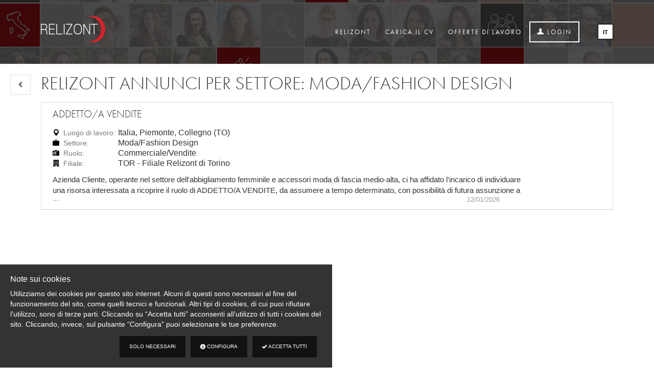

--- FILE ---
content_type: text/html; charset=UTF-8
request_url: https://job.relizont.it/jobs.php?sector=moda-2ffashion-design&sector_id=31&hide_filters=1
body_size: 9840
content:
    <script>
        if (window.location.hash) {
            var getparams = window.location.hash.replace('#', '');
            if (getparams.split('&').length > 1) {
                window.location.href = window.location.href.split('#')[0].split('?')[0] + "?" + getparams;
            }
        }
    </script>
            <!doctype html>
        <html lang="it" >
            <head>
                        <meta name="viewport" content="width=device-width, initial-scale=1">
        <meta http-equiv="Content-Type" content="text/html; charset=utf-8"/>
        <meta name="language" content="it"/>
		
		                    <link rel="alternate" hreflang="en" href="https://job.relizont.it/jobs.php?sector=moda-2ffashion-design&sector_id=31&hide_filters=1&source=Mozilla%2F5.0+Macintosh%3B+Intel+Mac+OS+X+10_15_7+AppleWebKit%2F537.36+KHTML%2C+like+Gecko+Chrome%2F131.0.0.0+Safari%2F537.36%3B+ClaudeBot%2F1.0%3B++claudebot%40anthropic.com&language=en" />
                                    <link rel="alternate" hreflang="fr" href="https://job.relizont.it/jobs.php?sector=moda-2ffashion-design&sector_id=31&hide_filters=1&source=Mozilla%2F5.0+Macintosh%3B+Intel+Mac+OS+X+10_15_7+AppleWebKit%2F537.36+KHTML%2C+like+Gecko+Chrome%2F131.0.0.0+Safari%2F537.36%3B+ClaudeBot%2F1.0%3B++claudebot%40anthropic.com&language=fr" />
                                    <link rel="alternate" hreflang="de" href="https://job.relizont.it/jobs.php?sector=moda-2ffashion-design&sector_id=31&hide_filters=1&source=Mozilla%2F5.0+Macintosh%3B+Intel+Mac+OS+X+10_15_7+AppleWebKit%2F537.36+KHTML%2C+like+Gecko+Chrome%2F131.0.0.0+Safari%2F537.36%3B+ClaudeBot%2F1.0%3B++claudebot%40anthropic.com&language=de" />
                                    <link rel="alternate" hreflang="it" href="https://job.relizont.it/jobs.php?sector=moda-2ffashion-design&sector_id=31&hide_filters=1&source=Mozilla%2F5.0+Macintosh%3B+Intel+Mac+OS+X+10_15_7+AppleWebKit%2F537.36+KHTML%2C+like+Gecko+Chrome%2F131.0.0.0+Safari%2F537.36%3B+ClaudeBot%2F1.0%3B++claudebot%40anthropic.com&language=it" />
                                    <link rel="alternate" hreflang="pt" href="https://job.relizont.it/jobs.php?sector=moda-2ffashion-design&sector_id=31&hide_filters=1&source=Mozilla%2F5.0+Macintosh%3B+Intel+Mac+OS+X+10_15_7+AppleWebKit%2F537.36+KHTML%2C+like+Gecko+Chrome%2F131.0.0.0+Safari%2F537.36%3B+ClaudeBot%2F1.0%3B++claudebot%40anthropic.com&language=pt" />
                                    <link rel="alternate" hreflang="es" href="https://job.relizont.it/jobs.php?sector=moda-2ffashion-design&sector_id=31&hide_filters=1&source=Mozilla%2F5.0+Macintosh%3B+Intel+Mac+OS+X+10_15_7+AppleWebKit%2F537.36+KHTML%2C+like+Gecko+Chrome%2F131.0.0.0+Safari%2F537.36%3B+ClaudeBot%2F1.0%3B++claudebot%40anthropic.com&language=es" />
                
                    <link rel="shortcut icon" href="https://job.relizont.it/custom_relizont/assets/img/faviconH.ico" type="image/x-icon"/>
            
        <meta name="author" content="Relizont"/>
        <meta name="copyright" content="Relizont"/>
        <meta name="keywords" content="ricerca internazionale di lavoro, motori internazionali di ricerca del lavoro, ricerca internazionale del lavoro"/>

        <title>Relizont annunci per settore: Moda/Fashion Design</title>
                                <meta name="description" content="Trova il tuo lavoro con Relizont, scopri gli ultimi annunci e opportunità di lavoro per te. Ricerca una nuova occupazione e invia la tua candidatura" />



        <!-- Schema.org markup for Google+ -->
        <meta itemprop="name" content="Relizont annunci per settore: Moda/Fashion Design">
        <meta itemprop="description" content="Trova il tuo lavoro con Relizont, scopri gli ultimi annunci e opportunità di lavoro per te. Ricerca una nuova occupazione e invia la tua candidatura">
                <meta itemprop="image" content="https://job.relizont.it/custom_relizont/assets/img/socialCover.jpg?ver=2601222157">



        <!-- Twitter Card data -->
        <meta name="twitter:card" content="summary">
        <meta name="twitter:title" content="Relizont annunci per settore: Moda/Fashion Design">
        <meta name="twitter:description" content="Trova il tuo lavoro con Relizont, scopri gli ultimi annunci e opportunità di lavoro per te. Ricerca una nuova occupazione e invia la tua candidatura">
        <!-- Twitter summary card with large image must be at least 280x150px -->
        <meta name="twitter:image:src" content="https://job.relizont.it/custom_relizont/assets/img/socialCover.jpg?ver=2601222157">

        <!-- Open Graph data -->
        <meta property="og:title" content="Relizont annunci per settore: Moda/Fashion Design" />
        <meta property="og:url" content="https://job.relizont.it/jobs.php?sector=31&sector_id=31&hide_filters=1&language=it" />
        <meta property="og:image" content="https://job.relizont.it/custom_relizont/assets/img/socialCover.jpg?ver=2601222157" />
        <meta property="og:image:secure_url" content="https://job.relizont.it/custom_relizont/assets/img/socialCover.jpg?ver=2601222157" />
                    <meta property="og:image:width" content="300">
            <meta property="og:image:height" content="300">
                    <meta property="og:type" content="website" />
        <meta property="og:description" content="Trova il tuo lavoro con Relizont, scopri gli ultimi annunci e opportunità di lavoro per te. Ricerca una nuova occupazione e invia la tua candidatura" />
        <meta property="og:site_name" content="https://job.relizont.it" />
        <meta property="fb:app_id" content="157062594789509" />
        <meta name="robots" content="index,follow" />
                                        <link rel="canonical" href="/jobs.php?sector=31&amp;sector_id=31&amp;hide_filters=1&amp;source=Mozilla%2F5.0+Macintosh%3B+Intel+Mac+OS+X+10_15_7+AppleWebKit%2F537.36+KHTML%2C+like+Gecko+Chrome%2F131.0.0.0+Safari%2F537.36%3B+ClaudeBot%2F1.0%3B++claudebot%40anthropic.com&amp;language=it" />
				
                        <script>
            var alertM = {};
                            window.filterByBtn = 1;
                alertM.filter = "Esegui ricerca";
                            window.originalParams = '';
            window.originalCountry = '';
            window.facebookTab = '';
            window.noHashReload = '0';
            try {
                parent.document;
                // accessible
            } catch (e) {//se il parent non è accessibile allora iframe è stato messo su altro dominio, queindi gestione cookies deve essere gestita da loro
                window.cookieControl = "ALLCOOKIESALLOWED";
            }

            if (window.parent !== undefined && !window.facebookTab && !window.noHashReload) {
                if (window.parent.window.location.hash != "") {
                    if (/*@cc_on!@*/false || !!document.documentMode) {//sovrasscrivo window.stop() per farlo andare anche su IE
                        window.stop = function () {
                            window.document.execCommand('Stop');
                        };
                    }
                    window.stop();
                    //Filteriframe.setFilterArrayFromParentHash();
                    //Filteriframe.runFilter();
                    var hashString = window.parent.window.location.hash.replace("#", "");

                    window.parent.window.location.hash = "";
                    window.parent.window.location.href = window.parent.window.location.href.split('?')[0].replace("#", "") + '?' + hashString;

                }
            }
        </script>


        <link   rel="stylesheet" href="https://arca24-cdn.fra1.cdn.digitaloceanspaces.com/arca24-front/assets/css/bootstrap.min.css?v=12601222157"/><style>@font-face{font-family:'Glyphicons Regular';src:url('https://arca24-cdn.fra1.cdn.digitaloceanspaces.com/arca24-front/assets/fonts/glyphicons-regular.eot');src:url('https://arca24-cdn.fra1.cdn.digitaloceanspaces.com/arca24-front/assets/fonts/glyphicons-regular.eot?#iefix') format('embedded-opentype'),url('https://arca24-cdn.fra1.cdn.digitaloceanspaces.com/arca24-front/assets/fonts/glyphicons-regular.woff2') format('woff2'),url('https://arca24-cdn.fra1.cdn.digitaloceanspaces.com/arca24-front/assets/fonts/glyphicons-regular.woff') format('woff'),url('https://arca24-cdn.fra1.cdn.digitaloceanspaces.com/arca24-front/assets/fonts/glyphicons-regular.ttf') format('truetype'),url('https://arca24-cdn.fra1.cdn.digitaloceanspaces.com/arca24-front/assets/fonts/glyphicons-regular.svg#glyphiconsregular') format('svg')}</style><style>@font-face{font-family:'Glyphicons Social';src:url('https://arca24-cdn.fra1.cdn.digitaloceanspaces.com/arca24-front/assets/fonts/glyphicons-social-regular.eot');src:url('https://arca24-cdn.fra1.cdn.digitaloceanspaces.com/arca24-front/assets/fonts/glyphicons-social-regular.eot?#iefix') format('embedded-opentype'),url('https://arca24-cdn.fra1.cdn.digitaloceanspaces.com/arca24-front/assets/fonts/glyphicons-social-regular.woff2') format('woff2'),url('https://arca24-cdn.fra1.cdn.digitaloceanspaces.com/arca24-front/assets/fonts/glyphicons-social-regular.woff') format('woff'),url('https://arca24-cdn.fra1.cdn.digitaloceanspaces.com/arca24-front/assets/fonts/glyphicons-social-regular.ttf') format('truetype'),url('https://arca24-cdn.fra1.cdn.digitaloceanspaces.com/arca24-front/assets/fonts/glyphicons-social-regular.svg#glyphicons_socialregular') format('svg')}</style><link   rel="stylesheet" href="https://arca24-cdn.fra1.cdn.digitaloceanspaces.com/arca24-front/assets/css/glyphicons.css?v=12601222157"/><link   rel="stylesheet" href="https://arca24-cdn.fra1.cdn.digitaloceanspaces.com/arca24-front/assets/css/social.css?v=12601222157" /><link   href="https://arca24-cdn.fra1.cdn.digitaloceanspaces.com/arca24-front/assets/css/cookies.css?v=12601222157" rel="stylesheet" type="text/css"><link   href="https://arca24-cdn.fra1.cdn.digitaloceanspaces.com/arca24-front/assets/css/headers.css?v=12601222157" rel="stylesheet" type="text/css"><link   href="https://arca24-cdn.fra1.cdn.digitaloceanspaces.com/arca24-front/assets/css/main.css?v=12601222157" rel="stylesheet" type="text/css"/><link   href="https://arca24-cdn.fra1.cdn.digitaloceanspaces.com/arca24-front/assets/css/footer.css?v=12601222157" rel="stylesheet" type="text/css"><link   href="https://arca24-cdn.fra1.cdn.digitaloceanspaces.com/arca24-front/assets/css/overwriterClient.css?v=12601222157" rel="stylesheet" type="text/css"><link   id="overwriterClientSpecificTarget" href="https://job.relizont.it/custom_relizont/assets/css/overwriterClientSpecific.css" rel="stylesheet" type="text/css"><link   href="https://arca24-cdn.fra1.cdn.digitaloceanspaces.com/arca24-front/assets/css/formsClient.css?v=12601222157" rel="stylesheet" type="text/css" /><link   href="https://arca24-cdn.fra1.cdn.digitaloceanspaces.com/arca24-front/assets/css/searchresults.css?v=12601222157" rel="stylesheet" type="text/css"><link   href="https://arca24-cdn.fra1.cdn.digitaloceanspaces.com/arca24-front/assets/css/filter.css?v=12601222157" rel="stylesheet" type="text/css"><link   href="https://arca24-cdn.fra1.cdn.digitaloceanspaces.com/arca24-front/assets/css/listJobIframeResponsive.css?v=12601222157" rel="stylesheet" type="text/css"><link   href="https://job.relizont.it/custom_relizont/assets/css/overwriterFrontEndClientSpecific.css?v=12601222157" rel="stylesheet" type="text/css">        <script>
            window.loadImageOnErrorTries = 0;

            function loadImageOnError(img, type) {
                if (window.loadImageOnErrorTries < 100) {
                    if (type == "videothumb") {
                        var toload = "/assets/img/genericVideoThumb.jpg";
                    } else if (type === "candidate") {
                        var toload = "/assets/img/160.jpg";
                    } else {
                        var toload = "/assets/img/genericlogoletter/genericStringImg.jpg";
                    }
                    img.src = toload;
                    window.loadImageOnErrorTries++;
                }
            };
        </script>
        <link   href="https://arca24-cdn.fra1.cdn.digitaloceanspaces.com/arca24-front/assets/css/homeinternalClient.css?v=12601222157" rel="stylesheet" type="text/css">                
            </head>
            <body>

                        <div id="header" class="  short transitionall04 folded  " >
            <div id="navigation">
                                    <img src="https://job.relizont.it/custom_relizont/assets/img/logo_small.png" alt="logo" height="35"  id="logo" alt="logo Relizont " onclick="window.location = 'https://job.relizont.it'" >

                    

                                            <div id="langSelector" >
            <div id="innerLangSelector">
                <div class='lang lang2' data-lang='en' ><a aria-label='Cambia nella lingua: EN' href='?lan=en'>EN</a></div><div class='lang lang3' data-lang='fr' ><a aria-label='Cambia nella lingua: FR' href='?lan=fr'>FR</a></div><div class='lang active' data-lang='it' ><a tabindex='-1' href='?lan=it'>IT</a></div><div class='lang lang4' data-lang='de' ><a aria-label='Cambia nella lingua: DE' href='?lan=de'>DE</a></div><div class='lang lang5' data-lang='es' ><a aria-label='Cambia nella lingua: ES' href='?lan=es'>ES</a></div><div class='lang lang6' data-lang='pt' ><a aria-label='Cambia nella lingua: PT' href='?lan=pt'>PT</a></div>                
            </div>
        </div>
                                    <ul id="menu" class="">
                      <li class=" "><a href="/home.php">Relizont</a></li>
                    <li class="  "><a href="/job-seekers.php">Carica il CV</a></li>
            
        <li class=" last"><a href="/jobs.php">Offerte di lavoro</a></li>
        
                    <li class="last login hidden"><a href="/job-seekers-login.php">Login</a></li>

            
            
                        <li class="last login"><a href="/job-seekers-login.php#login"><span class="glyphicon user"></span> Login</a></li>
                        </ul>
        
                            
            </div>

        </div>
                    <!--googleoff:index-->
            <div id="cookiesAlert" class="transitionall06 ">
                <div class="cookiesAlertInner">
                    <h6>Note sui cookies</h6>
                                        <p>Utilizziamo dei cookies per questo sito internet. Alcuni di questi sono necessari al fine del funzionamento del sito, come quelli tecnici e funzionali. Altri tipi di cookies, di cui puoi rifiutare l’utilizzo, sono di terze parti. Cliccando su “Accetta tutti” acconsenti all’utilizzo di tutti i cookies del sito. Cliccando, invece, sul pulsante “Configura” puoi selezionare le tue preferenze.</p>

                    <div class="smallspacer"></div>
                    <div class="btn btn-fluo pull-right" onclick="Cookiemanager.acceptCookieAlert();"><span class="glyphicon ok_2"></span> Accetta tutti</div>
                                        <a href="/cookie_policy.php" rel="nofollow"><div class="btn btn-fluo pull-right"><span class="glyphicon info-sign"></span> Configura</div></a>
										<div class="btn btn-fluo pull-right" onclick="Cookiemanager.acceptCookieAlert(true);">Solo necessari</div>
                    <div class="clear"></div>

                </div>
            </div>
            <!--googleon:index-->
                            
        <div id="homeTop" class="short" >
            <div id="homeTopBgMask">
                <img src="https://job.relizont.it/custom_relizont/assets/img/genericHeader.jpg" id="homeTopBg" alt="head background"  alt="header backgorund"/>
            </div>
            <div id="velina40"></div>
            <div class="container">

                <div class="headerOverfloWrapper">
                                            <img src="https://job.relizont.it/custom_relizont/assets/img/logo.png" alt="logo"  height="35" id="logoHeader" class="trasitionall04 " onclick="window.location = '/home.php?goToHomepage=yes'"/>

                        
                                            <ul id="menuWhite" class="">
                                      <li class=" "><a href="/home.php">Relizont</a></li>
                    <li class="  "><a href="/job-seekers.php">Carica il CV</a></li>
            
        <li class=" last"><a href="/jobs.php">Offerte di lavoro</a></li>
        
                    <li class="last login hidden"><a href="/job-seekers-login.php">Login</a></li>

            
                            
                        <li class="last login"><a href="/job-seekers-login.php#login"><span class="glyphicon user"></span> Login</a></li>
                
                        </ul>
                                        </div>
                                <div id="langSelectorWhite" >
                    <div id="innerLangSelectorWhite" >

                        <div class='lang lang2' data-lang='en' ><a aria-label='Cambia nella lingua: EN' href='?lan=en'>EN</a></div><div class='lang lang3' data-lang='fr' ><a aria-label='Cambia nella lingua: FR' href='?lan=fr'>FR</a></div><div class='lang active' data-lang='it' ><a tabindex='-1' href='?lan=it'>IT</a></div><div class='lang lang4' data-lang='de' ><a aria-label='Cambia nella lingua: DE' href='?lan=de'>DE</a></div><div class='lang lang5' data-lang='es' ><a aria-label='Cambia nella lingua: ES' href='?lan=es'>ES</a></div><div class='lang lang6' data-lang='pt' ><a aria-label='Cambia nella lingua: PT' href='?lan=pt'>PT</a></div> 
                    </div>
                </div>




            </div>
        </div>
        <div class="spacer"></div>
                        
                
                <main>
                    <div class="container">

    					<h1 class="formTitle">Relizont annunci per settore: Moda/Fashion Design</h1>

                        <div class="searchAndFilterNavBtnsContainer upper">

                            <div class="ghostBtn"></div>


                            <div id="backBtn" class="vrBtn" onclick="window.history.back();" aria-label="Indietro">
                                <span  class="glyphicon chevron-left"></span>
                            </div>

                            <div class="clear"></div>
                        </div>
                        <div class="clear"></div>
                                            <div class="resultsFloatter  fullWidth ">
                        <!--div class="smallspacer"></div-->
                                                <script type="text/javascript">
                            function onMultiLogoImageNotFound(img) {
                               
                                try {
                                    var singleResult = img.closest(".singleResult");
                                    singleResult.querySelectorAll('.hasImage').forEach(function(el) { 
                                        el.classList.remove('hasImage');
                                    });
                                    img.remove();
                                } catch(err) {

                                }
                            }
                        </script>
                        <div class="searchresults forCandidates" id="searchResults">
                                    
        <div class="searchResultsBody" role="list">
                    <div class="singleResult responsiveOnly"  role="listitem">



            <div class="operation"></div>  
            <div class="details" >
                <div class="dataContainer hasImage ">
                    <a  href="../job/view-job.php?id=45762&job-title=addetto-a-vendite&location=italia-piemonte-collegno-to&sector=moda-fashion-design&role=commerciale-vendite&company-name=relizont-spa&language=it"  target="_parent" onclick="Filteriframe.setParentHash();" ><h3 >                            Addetto/a vendite                        </h3></a>
                    <div class="microspacer"></div>
                    <div class="detailsHead">

                        <span style="display:none">
                            <span >
                                <a  href="https://job.relizont.it" class="transitioncolor02">
                                    <span>Relizont SpA</span>
                                </a>
                                <span style="display:none" >
                                    <img  src="https://job.relizont.it/custom_relizont/media/logo/logo_1.jpg" alt="Addetto/a vendite image"/> 
                                </span>
                            </span>
                        </span>

                        <table>
                                                            <tr>
                                    <th><span class="glyphicon google-maps"></span><label>Luogo di lavoro:</label></th>
                                    <td >
                                        <span>
                                            <span >Italia</span>, <span >Piemonte</span>, <span class="citySpan">Collegno (TO)</span>                                        </span> 
                                                                                    <span style="display:none" > 
                                                
                                                    <span class="empNameList"><span>- </span>TOR - Filiale Relizont di Torino</span></span>
                                                                                    </td>
                                </tr>
                             
                                <tr  >
                                    <th><span class="glyphicon suitcase"></span><label>Settore:</label></th>
                                    <td><span >Moda/Fashion Design</span></td>
                                </tr>
                                                                <tr>
                                    <th><span class="glyphicon nameplate"></span><label>Ruolo:</label></th>
                                    <td><span>Commerciale/Vendite</span></td>
                                </tr>
                                                                <tr>
                                    <th><span class="glyphicon building"></span><label>Filiale:</label></th>
                                    <td><span>TOR - Filiale Relizont di Torino</span></td>
                                </tr>
                                                        </table>
                    </div>
                    <div class="microspacer "></div>
                                        <div class="detailsData ">
                        
                        <div class="descriptionContainer"  >
                            <p>Azienda Cliente, operante nel settore dell'abbigliamento femminile e accessori moda di fascia medio-alta, ci ha affidato l'incarico di individuare una risorsa interessata a ricoprire il ruolo di ADDETTO/A VENDITE, da assumere a tempo determinato, con possibilità di futura assunzione a tempo indeterminato.

 


Luogo di lavoro: Collegno (TO)

 


Il</p>
                        </div>
                        <span class="continue">...</span>
                        
                    </div>
                                    </div>

                <div class="moreDataContainer jobList ">
                                                                <img src="https://job.relizont.it/custom_relizont/media/logo/logo_1.jpg" class="companyImg hidden" onerror='onMultiLogoImageNotFound(this)'/> 
                        
                </div>
                <div class="clear"></div>
                                <div class="date right hasImage ">
                    <span class="date" >12/01/2026</span>
                </div>
            </div>
            <div class="clear"></div>
        </div>
        <div class="smallspacer"></div>
        
            <div class="hidden" id="totalResultsCount">1</div>

        </div>
        <div class="smallspacer"></div>
        
        <div class="paginator  hidden ">

                            <div id="pageButtonsContainer" class=" pull-left">
                                    </div>
                
            <div class=" hidden btn btn-fluo  pull-right transitionopacity02 next" data-iframeContainer="listjob" onclick="Filteriframe.paginator(2, $(this));">
                <span class="pageBtnText">Avanti</span> <span class="glyphicon chevron-right "></span> 
            </div>
            <div class="transitionopacity02  resultsCounter pull-right" >
                TOTALE <span class="number">1</span>
            </div>
            <div class="clear"></div>
        </div>
        <div class="spacer"></div>
                                </div>
                    </div>
                                            <div class="filterFloatter forCandidates ">
                            <div class="candidateSearch" >
                                        <div class=" filter  forCandidates transitionopacity02   hidden ">
            
                            <form autocomplete="off"  action=""  name="filterForm" id="iframeLisJobsFilter">
                    <input type="hidden" name="sectoken" value="1b604a5e4f68fe820efbfbd9cfabc09c6a6261af17db756987da0386ebcec0bcb77f40e418dac5a2e3e6e6d1e016344a528dc75e57a09f8d594ff15ec62ff034" class="notCheck"/>
                                    <div id="iframeFilterDisabler" class="transitionopacity02 faded hidden "></div>
                <div class=" passo nopadding ">
                                            <div class="filterHeader">
                                                            <div class="btn btn-xs displayInline pullLeft" aria-label="Reset Filtri" onclick="window.location.reload()"> <span class="glyphicon restart"></span></div>
                                                                <span class="glyphicon search"></span>
                                <h3>Annunci totali:</h3> <strong class="totalOffers" id="printTotalResultsCount"></strong>                                
                                                            <div class="clear"></div>
                        </div>
                                                    <div class="passoInner noHead ">
                                <div class="form-group">
                                    <label for="keyword_forlabel" class="control-label">Parola chiave</label><span class="control hide"></span>
                                    <input type="text" placeholder="Che lavoro cerchi?" name="keyword" class="form-control" value="" id="keyword_forlabel">
                                </div>
                            </div>
                                                    <input type="hidden" class="notCheck" value="1" name="company_id">
                        <input type="hidden" class="notCheck" value="09e46335a8ac2310" name="company_code">
                        <input type="hidden" class="notCheck" value="" name="job_type" >
                                                    <div class="passoInner noHead ">
                            
                        
                            <div class="form-group">
                                <label for="country_forlabel" class="control-label">Nazione</label><span class="control hide"></span>
                                                                    <a href="/jobs-by-region.php" class="smaller pullRight">elenca tutto</a>
                                                                <select  
                                    class=" form-control  noReorder filterIFrameChilUpdater   filterIFrameGeoLocator readonlySetter" 
                                    name="country"
                                    id="country_forlabel"
                                    data-locationFields="latitude,longitude"
                                    data-childrenToUpdate="region,sector,role"
                                    data-globalValues="1"
                                    data-excludeCountries=""
                                    data-setReadonlyOnValue="onEmpty"
                                    data-setFieldReadonly="address"
                                    >
                                    <option  value="">- Seleziona -</option>
                                                                        <option value='109'  >Italia</option>                                </select>
                            </div>
                        </div>

                                                    <div class="passoInner noHead ">
                                <div class="form-group   ">
                                    <label for="region_forlabel" class="control-label">Regione/Cantone</label><span class="control hide"></span>
                                                                            <a href="/jobs-by-region.php" class="smaller pullRight">elenca tutto</a>
                                                                        <select  
                                        class="form-control    filterIFrameGeoLocator fieldEmptyer "  
                                        data-emtyFields="latitude,longitude,address"
                                        name="region" 
                                        id="region_forlabel"
                                        data-locationFields="latitude,longitude"
                                        
                                        >
                                                                                        <option  value="">- Seleziona -</option>
                                            
                                    </select>
                                </div>
                            </div>
                        
                                                <div class="passoInner noHead">
                            <div class="form-group">

                                                                <label for="address_forlabel" class="control-label">Città/Indirizzo</label><span class="control hide"></span>
                                                                <input type="text" id="address_forlabel" placeholder="Città/Indirizzo" name="address" class="form-control filterIFrameGeoLocator" value=""
                                     data-locationFields="latitude,longitude"
                                     >
                            </div>
                        </div>
                        <input type="hidden" class="notCheck" name="latitude" value="">
                        <input type="hidden" class="notCheck" name="longitude" value="">


                                                <div class="distance   disabled  transitionopacity02 filterIframe" >
                            <div class="distanceRangeDisabler"></div>
                            <div class="form-group distanceRange  forFilter noHead" >
                                <div class="  "></div>
                                <label for="max_distance_forlabel" class="control-label">
                                                                         
                                    <span class="minDist">
                                        <strong>0</strong>
                                        <input type="hidden" value="0" name="min_distance" class="notCheck">
                                    </span> 
                                    km a 
                                    <span class="maxDist">
                                        <strong>30</strong>
                                        <input type="hidden" value="30" name="max_distance" class="notCheck" id="max_distance_forlabel">
                                    </span> 
                                    km 
                                </label><span class="control hide"></span>
                                <div class="outerSlider btnContainer">
                                    <div class="slider"></div>
                                </div>
                            </div>
                        </div>
                        
                    <div class="passoInner noHead ">
                        
                        
        <div class="form-group">
                            <label for="sector_forlabel" class="control-label">Settore </label><span class="control hide"></span>                
                                    <a href="/jobs-by-sector.php" class="smaller pullRight ">elenca tutto</a>
                                <select class="form-control   " name="sector" id="sector_forlabel"
                                >
                                <option value=''  >- Seleziona -</option><option value='2'  >Studi professionali e di consulenza</option><option value='591'  >Industria aerospaziale</option><option value='7'  >Architettura/Design degli interni</option><option value='9'  >Industria automobilistica</option><option value='14'  >Ristorazione/Catering</option><option value='589'  >Industria chimica</option><option value='15'  >Servizi sociali/No Profit</option><option value='18'  >Edilizia/Ingegneria civile</option><option value='23'  >Trasporti e logistica</option><option value='24'  >Istruzione/Formazione</option><option value='12'  >Industria elettronica/Automazione</option><option value='25'  >Agenzie per il lavoro/Società di selezione</option><option value='26'  >Energia</option><option value='27'  >Ingegneria</option><option value='31' selected='selected' >Moda/Fashion Design</option><option value='29'  >Grande distribuzione/Supermercati</option><option value='590'  >Industria alimentare</option><option value='38'  >Hotel/Turismo</option><option value='41'  >Informatica</option><option value='42'  >Installazione, manutenzione e riparazione</option><option value='43'  >Assicurazione</option><option value='50'  >Internet/E-Commerce</option><option value='53'  >Industrie altre</option><option value='58'  >Ospedaliero/Medicale/Sanitario</option><option value='57'  >Industria metalmeccanica</option><option value='61'  >Industria mineraria</option><option value='93'  >Altro</option><option value='593'  >Industria della carta</option><option value='66'  >Servizi e cura della persona</option><option value='597'  >Industria dei metalli preziosi</option><option value='74'  >Agenzie immobiliari</option><option value='596'  >Industria della gomma e della materia plastica</option><option value='77'  >Vendite</option><option value='80'  >Pulizie/Portierato/Guardiania</option><option value='85'  >Telecomunicazioni</option><option value='87'  >Industria tessile/Abbigliamento</option><option value='592'  >Industria orologiera e dei beni di lusso</option><option value='52'  >Industria del legno</option>            </select>
            
        </div>
                            </div>

                    <div class="passoInner  noHead ">

                        
        <div class="form-group">
                            <label for="role_forlabel" class="control-label">Ruolo </label><span class="control hide"></span>                
                                    <a href="/jobs-by-role.php" class="smaller pullRight ">elenca tutto</a>
                                <select class="form-control   " name="role" id="role_forlabel"
                                >
                                <option value='' selected='selected' >- Seleziona -</option><option value='212'  >Finanza/Contabilità/Revisione</option><option value='213'  >Amministrazione/Paghe e contributi</option><option value='904'  >Architettura/Paesaggi/Urbanistica</option><option value='215'  >Costruzioni/Mestieri</option><option value='216'  >Customer Service</option><option value='218'  >Istruzione/Formazione/Educazione</option><option value='219'  >Ingegneria/Progettazione</option><option value='235'  >Facility management/Manutenzione/Pulizie</option><option value='220'  >Ristorazione/Hotellerie</option><option value='221'  >Medicina/Salute</option><option value='222'  >Risorse umane</option><option value='223'  >Affari legali</option><option value='224'  >Logistica/Magazzino</option><option value='226'  >Marketing/Relazioni esterne</option><option value='225'  >Middle e Top Management</option><option value='237'  >Altro</option><option value='227'  >Produzione</option><option value='228'  >Project management/Tempi e metodi</option><option value='230'  >Acquisti</option><option value='231'  >Controllo e certificazione qualità</option><option value='229'  >Gestione immobiliare</option><option value='232'  >Ricerca e sviluppo</option><option value='902'  >Vendita al dettaglio/Servizi al pubblico</option><option value='234'  >Commerciale/Vendite</option><option value='236'  >IT/Technology</option><option value='901'  >Centralino/Segretariato/Servizi generali</option><option value='900'  >Trasporti</option>            </select>
            
        </div>
                                <div class="microspacer"></div>
                    </div>

                    <div class="passoInner noHead ">
                                                
        <div class="form-group">
                            <label for="e_type_forlabel" class="control-label">Tipo di contratto </label><span class="control hide"></span>                
                            <select class="form-control  noReorder toggleMatchSelector " name="e_type" id="e_type_forlabel"
                                >
                                <option value='' selected='selected' >- Seleziona -</option><option value='176'  >Lavoro temporaneo a scopo assunzione</option><option value='566'  >Contratto a tempo indeterminato</option><option value='616'  >Contratto di collaborazione</option><option value='940'  >Contratto a tempo determinato</option><option value='564'  >Lavoro autonomo</option><option value='615'  >Lavoro accessorio</option><option value='567'  >Lavoro temporaneo</option><option value='614'  >Apprendistato</option><option value='565'  >Stage</option><option value='613'  >Formazione</option>            </select>
                    <div class="matchSelector transitionall02   closed "  aria-hidden="true">

            <input type="hidden" class="gtInput notCheck" name="e_type_gt" value="">

                        <div class="vrBtn small toolTipped " data-toggle="tooltip" data-placement="bottom" title="Uguale o più di  " data-tooltipInitial="Uguale o più di " aria-label="Uguale o più di  tabindex="-1" " data-setGtInput="1"><span class="glyphicon up-arrow"></span></div>
                            <div class="vrBtn small toolTipped  active " data-toggle="tooltip" data-placement="bottom" title="Uguale a  " data-tooltipInitial="Uguale a " aria-label="Uguale a  " tabindex="-1" data-setGtInput="0"><span class="glyphicon ok_2"></span></div>

        </div>
        
        </div>
                                <div class="microspacer"></div>
                    </div>

                    <div class="passoInner noHead ">
                        
        <div class="form-group">
                            <label for="percent_forlabel" class="control-label">Disponibilità oraria </label><span class="control hide"></span>                
                            <select class="form-control  noReorder toggleMatchSelector " name="percent" id="percent_forlabel"
                                >
                                <option value='' selected='selected' >- Seleziona -</option><option value='157'  >Full-time</option><option value='156'  >Part-time ≥50%</option><option value='155'  >Part-time <50%</option>            </select>
                    <div class="matchSelector transitionall02   closed "  aria-hidden="true">

            <input type="hidden" class="gtInput notCheck" name="percent_gt" value="">

                        <div class="vrBtn fixIcon small toolTipped " data-toggle="tooltip" data-placement="bottom" title="Fino a  " data-tooltipInitial="Fino a" aria-label="Fino a  " tabindex="-1" data-setGtInput="1"><span class="glyphicon down-arrow"></span></div>
                            <div class="vrBtn small toolTipped  active " data-toggle="tooltip" data-placement="bottom" title="Uguale a  " data-tooltipInitial="Uguale a " aria-label="Uguale a  " tabindex="-1" data-setGtInput="0"><span class="glyphicon ok_2"></span></div>

        </div>
        
        </div>
                                <div class="microspacer"></div>
                    </div>

                    <div class="passoInner noHead ">
                                            </div>

                                    </div>

                                </form>
                            <script type="application/ld+json">
                {
                "@context": "http://schema.org",
                "@type": "WebSite",
                "url": "https://job.relizont.it",
                "potentialAction": {
                "@type": "SearchAction",
                "target": "https://job.relizont.it/jobs.php?keyword={job}",
                "query-input":{
                "@type": "PropertyValueSpecification",
                "valueName":"job",
                "valueRequired":"true"
                } 
                }
                }
            </script>
        </div>
                                    </div>
                        </div>
                        <div class="clear"></div>
                               
                    </div>
                </main>

                        <div id="preFooter" class="">
           <div class="pre-footer-inner">
              <div class="sqs-layout sqs-grid-12 columns-12" data-layout-label="Pre-Footer Content" data-type="block-field" data-updated-on="1600441560991" id="preFooterBlocks">
                 <div class="row sqs-row">
                    <div class="col sqs-col-12 span-12">
                       <div class="sqs-block html-block sqs-block-html" data-block-type="2" id="block-yui_3_17_2_21_1483612332761_11392">
                          <div class="sqs-block-content">
                             <p style="text-align:center;white-space:pre-wrap;" class="">
                                <a href="/privacy_policy.php">Privacy policy</a><span style="color: rgba(31,31,31,.5)">&nbsp;&amp;&nbsp;</span><a href="/cookie_policy.php">Politica sui cookies</a></p>
                          </div>
                       </div>
                    </div>
                 </div>
              </div>
           </div>
        </div>
        <footer id="footer" role="contentinfo">
           <div class="footer-inner">
              <div class="sqs-layout sqs-grid-12 columns-12" data-layout-label="Footer Content" data-type="block-field" data-updated-on="1605521647904" id="footerBlocks">
                 <div class="row sqs-row">
                    <div class="col sqs-col-12 span-12">
                       <div class="sqs-block html-block sqs-block-html" data-block-type="2" id="block-bed2971c3ad022f26c18">
                          <div class="sqs-block-content">
                             <p style="text-align:center;white-space:pre-wrap;" class="">RELIZONT S.p.A. | Sede Legale Via Durini, 26 - 20122 Milano | Sede Amministrativa Via Enrico Fermi, 6 - 37135 Verona tel.+39 02 50041351 - fax. +39 049 0990082 | Iscritta al Registro Imprese di Milano Monza Brianza Lodi R.E.A. MI2544027 - C.F. e P.IVA 05016870288 Codice Destinatario SUBM70N | Capitale Sociale € 600.000,00 i.v. | relizont@legalmail.it | info@relizont.com | www.relizont.com Aut. ANPAL Prot. 75 Iscritta all’Albo informatico delle Agenzie per il Lavoro Sez. I</p>
                          </div>
                       </div>
                    </div>
                 </div>
              </div>
           </div>
        </footer>
                <script>
            window.datepickerLocalizations = {
                days: ["Domenica", "Lunedì", "Martedì", "Mercoledì", "Giovedì", "Venerdì", "Sabato", "Domenica"],
                daysShort: ["Dom", "Lun", "Mar", "Mer", "Gio", "Ven", "Sab", "Dom"],
                daysMin: ["Dom", "Lun", "Mar", "Mer", "Gio", "Ven", "Sab", "Dom"],
                months: ["Gennaio", "Febbraio", "Marzo", "Aprile", "Maggio", "Giugno", "Luglio", "Agosto", "Settembre", "Ottobre", "Novembre", "Dicembre"],
                monthsShort: ["Gen", "Feb", "Mar", "Apr", "Maggio", "Giu", "Lug", "Ago", "Set", "Ott", "Nov", "Dic"]
            }
        </script>
            <script>
                            window.MOD_ADMIN_PRICE_DECS = 2;
                            window.MOD_ADMIN_INV_PRICE_DECS = 2;
                            window.MOD_ADMIN_TOT_DECS = 2;
                            window.DECIMAL_CHAR = ",";
                            window.THOUSAND_CHAR = "'";
                    </script>
                <script>
            window.langTwoLetters = "it";
                            window.avoidGoogleGeocoding = true;
                    </script>
        <script src="https://arca24-cdn.fra1.cdn.digitaloceanspaces.com/arca24-front/assets/js/libs/jquery.min.js?v=3.6.1"></script><script src="https://arca24-cdn.fra1.cdn.digitaloceanspaces.com/arca24-front/assets/js/libs/prototype.min.js?v=1.7.3"></script><script src="https://arca24-cdn.fra1.cdn.digitaloceanspaces.com/arca24-front/assets/js/libs/scriptaculous/scriptaculous.js?load=effects,dragdrop" type="text/javascript"></script><script src="https://arca24-cdn.fra1.cdn.digitaloceanspaces.com/arca24-front/assets/js/flags&stars.js?v=12601222157"></script><script src="https://arca24-cdn.fra1.cdn.digitaloceanspaces.com/arca24-front/assets/js/Cookiemanager.js?v=12601222157" type="text/javascript" defer="defer"></script><script src="https://job.relizont.it/custom_relizont/assets/js/Custom.js?v=12601222157" type="text/javascript"></script><script src="https://arca24-cdn.fra1.cdn.digitaloceanspaces.com/arca24-front/assets/js/btst.js?v=12601222157"></script><link href="https://arca24-cdn.fra1.cdn.digitaloceanspaces.com/arca24-front/assets/css/libs/spinner/spin.min.css?v=4.1.1" rel="stylesheet" type="text/css"/><script src="https://arca24-cdn.fra1.cdn.digitaloceanspaces.com/arca24-front/assets/js/libs/spinner/spin.min.js?v=4.1.1"></script><script src="https://arca24-cdn.fra1.cdn.digitaloceanspaces.com/arca24-front/assets/js/libs/sorttable.min.js?v=2"></script><script src="https://arca24-cdn.fra1.cdn.digitaloceanspaces.com/arca24-front/assets/js/language_select.js?v=12601222157" type="text/javascript" defer="defer"></script><script src="https://arca24-cdn.fra1.cdn.digitaloceanspaces.com/arca24-front/assets/js/M.js?v=12601222157" type="text/javascript"></script><script src="https://arca24-cdn.fra1.cdn.digitaloceanspaces.com/arca24-front/assets/js/Registercontrol.js?v=12601222157"></script><script src="https://arca24-cdn.fra1.cdn.digitaloceanspaces.com/arca24-front/assets/js/Ajaxsubmitter.js?v=12601222157" type="text/javascript"></script><script src="https://arca24-cdn.fra1.cdn.digitaloceanspaces.com/arca24-front/assets/js/footer.js?v=12601222157" type="text/javascript" defer="defer"></script><script src="https://arca24-cdn.fra1.cdn.digitaloceanspaces.com/arca24-front/assets/js/fixonscroll.js?v=12601222157" type="text/javascript" defer="defer"></script><script>window['GoogleAnalyticsObject'] = 'ga';window['ga'] = window['ga'] || function() {(window['ga'].q = window['ga'].q || []).push(arguments)};</script>
                <script async src='https://www.googletagmanager.com/gtag/js?id=G-0B8T31182J' type='text/plain'  class='cookieScript' data-cookieType='analytics'></script>
                <script type='text/plain'  class='cookieScript' data-cookieType='analytics'>
                  window.dataLayer = window.dataLayer || [];
                  function gtag(){dataLayer.push(arguments);}
                  gtag('js', new Date());

                  gtag('config', 'G-0B8T31182J');

                  function ga(nope, nope2, event, action,category, label, extra) {
                    gtag('event', event, {
                      'event_category':action,
                      'event_label': category,
                      'value': label,
                      'extra':extra
                    });
                  }
                  
                  
                </script><script src="https://arca24-cdn.fra1.cdn.digitaloceanspaces.com/arca24-front/assets/js/Langmanager.js?v=12601222157" type="text/javascript"></script><script src="https://arca24-cdn.fra1.cdn.digitaloceanspaces.com/arca24-front/assets/js/slider.js?v=12601222157" type="text/javascript"></script><link href="https://arca24-cdn.fra1.cdn.digitaloceanspaces.com/arca24-front/assets/css/resizer.css?v=12601222157" rel="stylesheet" type="text/css"><link href="https://arca24-cdn.fra1.cdn.digitaloceanspaces.com/arca24-front/assets/css/libs/leaflet/leaflet.css?v=1.9.2" rel="stylesheet" type="text/css"/><script src="https://arca24-cdn.fra1.cdn.digitaloceanspaces.com/arca24-front/assets/js/libs/leaflet/leaflet.js?v=1.9.2" type="text/javascript" ></script><script src="https://arca24-cdn.fra1.cdn.digitaloceanspaces.com/arca24-front/assets/js/Filteriframe2.js?v=12601222157" type="text/javascript"></script><script src="https://arca24-cdn.fra1.cdn.digitaloceanspaces.com/arca24-front/assets/js/DynamicIframeHeightManager.js?v=12601222157" type="text/javascript"></script><script type="text/javascript" src="https://arca24-cdn.fra1.cdn.digitaloceanspaces.com/arca24-front/assets/js/Homeinternal.js?v=12601222157" ></script>
        <script>
            window.sectokenForAjax = "1b604a5e4f68fe820efbfbd9cfabc09c6a6261af17db756987da0386ebcec0bcb77f40e418dac5a2e3e6e6d1e016344a528dc75e57a09f8d594ff15ec62ff034";
            window.isAnAproCient = 1;

            window.searchResultsQueryLimit = "30";
            window.searchResultsResultsPerPage = "15";
        </script>

          
            </body>
        </html>
    

--- FILE ---
content_type: text/css
request_url: https://arca24-cdn.fra1.cdn.digitaloceanspaces.com/arca24-front/assets/css/social.css?v=12601222157
body_size: 2484
content:
@font-face{font-family:'Glyphicons Social';src:url('../fonts/glyphicons-social-regular.eot');src:url('../fonts/glyphicons-social-regular.eot?#iefix') format('embedded-opentype'),url('../fonts/glyphicons-social-regular.woff2') format('woff2'),url('../fonts/glyphicons-social-regular.woff') format('woff'),url('../fonts/glyphicons-social-regular.ttf') format('truetype'),url('../fonts/glyphicons-social-regular.svg#glyphicons_socialregular') format('svg')}.social{position:relative;top:1px;display:inline-block;font-family:'Glyphicons Social';font-style:normal;font-weight:normal;vertical-align:top;-webkit-font-smoothing:antialiased;-moz-osx-font-smoothing:grayscale}.social.x05{font-size:12px}.social.x2{font-size:48px}.social.x3{font-size:72px}.social.x4{font-size:96px}.social.x5{font-size:120px}.social.light:before{color:#f2f2f2}.social.drop:before{text-shadow:-1px 1px 3px rgba(0,0,0,0.3)}.social.flip{-moz-transform:scaleX(-1);-o-transform:scaleX(-1);-webkit-transform:scaleX(-1);transform:scaleX(-1);filter:FlipH;-ms-filter:"FlipH"}.social.flipv{-moz-transform:scaleY(-1);-o-transform:scaleY(-1);-webkit-transform:scaleY(-1);transform:scaleY(-1);filter:FlipV;-ms-filter:"FlipV"}.social.rotate90{-webkit-transform:rotate(90deg);-moz-transform:rotate(90deg);-ms-transform:rotate(90deg);transform:rotate(90deg)}.social.rotate180{-webkit-transform:rotate(180deg);-moz-transform:rotate(180deg);-ms-transform:rotate(180deg);transform:rotate(180deg)}.social.rotate270{-webkit-transform:rotate(270deg);-moz-transform:rotate(270deg);-ms-transform:rotate(270deg);transform:rotate(270deg)}.social-pinterest:before{content:"\E001"}.social-dropbox:before{content:"\E002"}.social-jolicloud:before{content:"\E004"}.social-yahoo:before{content:"\E005"}.social-blogger:before{content:"\E006"}.social-picasa:before{content:"\E007"}.social-amazon:before{content:"\E008"}.social-tumblr:before{content:"\E009"}.social-wordpress:before{content:"\E010"}.social-instapaper:before{content:"\E011"}.social-evernote:before{content:"\E012"}.social-xing:before{content:"\E013"}.social-zootool:before{content:"\E014"}.social-dribbble:before{content:"\E015"}.social-deviantart:before{content:"\E016"}.social-read-it-later:before{content:"\E017"}.social-linked-in:before{content:"\E018"}.social-forrst:before{content:"\E019"}.social-pinboard:before{content:"\E020"}.social-behance:before{content:"\E021"}.social-github:before{content:"\E022"}.social-youtube:before{content:"\E023"}.social-skitch:before{content:"\E024"}.social-foursquare:before{content:"\E025"}.social-quora:before{content:"\E026"}.social-badoo:before{content:"\E027"}.social-spotify:before{content:"\E028"}.social-stumbleupon:before{content:"\E029"}.social-readability:before{content:"\E030"}.social-facebook:before{content:"\E031"}.social-twitter{height:20px;width:20px;background-size:100%;background-repeat:no-repeat;top:6px;background-image:url('[data-uri]')}.social-instagram:before{content:"\E033"}.social-posterous-spaces:before{content:"\E034"}.social-vimeo:before{content:"\E035"}.social-flickr:before{content:"\E036"}.social-last-fm:before{content:"\E037"}.social-rss:before{content:"\E038"}.social-skype:before{content:"\E039"}.social-e-mail:before{content:"\E040"}.social-vine:before{content:"\E041"}.social-myspace:before{content:"\E042"}.social-goodreads:before{content:"\E043"}.social-apple:before{content:"\F8FF"}.social-windows:before{content:"\E045"}.social-yelp:before{content:"\E046"}.social-playstation:before{content:"\E047"}.social-xbox:before{content:"\E048"}.social-android:before{content:"\E049"}.social-ios:before{content:"\E050"}.social-wikipedia:before{content:"\E051"}.social-pocket:before{content:"\E052"}.social-steam:before{content:"\E053"}.social-souncloud:before{content:"\E054"}.social-slideshare:before{content:"\E055"}.social-netflix:before{content:"\E056"}.social-paypal:before{content:"\E057"}.social-google-drive:before{content:"\E058"}.social-linux-foundation:before{content:"\E059"}.social-ebay:before{content:"\E060"}.animated{-webkit-animation-duration:1s;animation-duration:1s;-webkit-animation-fill-mode:both;animation-fill-mode:both;-webkit-animation-timing-function:ease-in-out;animation-timing-function:ease-in-out;animation-iteration-count:infinite;-webkit-animation-iteration-count:infinite}@-webkit-keyframes pulsegeneral{0{-webkit-transform:scale(1)}50%{-webkit-transform:scale(1.02)}100%{-webkit-transform:scale(1)}}@keyframes pulsegeneral{0{transform:scale(1)}50%{transform:scale(1.02)}100%{transform:scale(1)}}.pulsegeneral{-webkit-animation-name:pulsegeneral;animation-name:pulsegeneral}@-webkit-keyframes rotateIn{0{-webkit-transform-origin:center center;-webkit-transform:rotate(-200deg);opacity:0}100%{-webkit-transform-origin:center center;-webkit-transform:rotate(0);opacity:1}}@keyframes rotateIn{0{transform-origin:center center;transform:rotate(-200deg);opacity:0}100%{transform-origin:center center;transform:rotate(0);opacity:1}}.rotateIn{-webkit-animation-name:rotateIn;animation-name:rotateIn}@-webkit-keyframes bounce{0,20%,50%,80%,100%{-webkit-transform:translateY(0)}40%{-webkit-transform:translateY(-30px)}60%{-webkit-transform:translateY(-15px)}}@keyframes bounce{0,20%,50%,80%,100%{transform:translateY(0)}40%{transform:translateY(-30px)}60%{transform:translateY(-15px)}}.bounce{-webkit-animation-name:bounce;animation-name:bounce}@-webkit-keyframes swing{20%,40%,60%,80%,100%{-webkit-transform-origin:top center}20%{-webkit-transform:rotate(15deg)}40%{-webkit-transform:rotate(-10deg)}60%{-webkit-transform:rotate(5deg)}80%{-webkit-transform:rotate(-5deg)}100%{-webkit-transform:rotate(0)}}@keyframes swing{20%{transform:rotate(15deg)}40%{transform:rotate(-10deg)}60%{transform:rotate(5deg)}80%{transform:rotate(-5deg)}100%{transform:rotate(0)}}.swing{-webkit-transform-origin:top center;transform-origin:top center;-webkit-animation-name:swing;animation-name:swing}@-webkit-keyframes tada{0{-webkit-transform:scale(1)}10%,20%{-webkit-transform:scale(.9) rotate(-3deg)}30%,50%,70%,90%{-webkit-transform:scale(1.1) rotate(3deg)}40%,60%,80%{-webkit-transform:scale(1.1) rotate(-3deg)}100%{-webkit-transform:scale(1) rotate(0)}}@keyframes tada{0{transform:scale(1)}10%,20%{transform:scale(.9) rotate(-3deg)}30%,50%,70%,90%{transform:scale(1.1) rotate(3deg)}40%,60%,80%{transform:scale(1.1) rotate(-3deg)}100%{transform:scale(1) rotate(0)}}.tada{-webkit-animation-name:tada;animation-name:tada}.social-google-plus{display:inline-block !important;background:url('[data-uri]') 50% 50% no-repeat;background-size:100%}.btn-lg .social-google-plus{width:24px;height:18px}.action .social-google-plus{background:url('[data-uri]') 50% 50% no-repeat;width:13px;height:100%;background-size:124%}

--- FILE ---
content_type: text/css
request_url: https://arca24-cdn.fra1.cdn.digitaloceanspaces.com/arca24-front/assets/css/headers.css?v=12601222157
body_size: 4918
content:
div#header{width:100%;height:40px;background-color:#fff;position:fixed;top:-40px;left:0;z-index:9999999;border-bottom:1px solid #e5e5e5;-webkit-box-shadow:0 0 2px 1px #e5e5e5;box-shadow:0 0 2px 1px #e5e5e5;-webkit-backface-visibility:hidden;transform:translate3d(0,0,0);-webkit-transform:translate3d(0,0,0)}div#header.alwaysopened{top:0}div#header.steps{height:40px;background-image:none}div#header.folded{overflow:hidden;border-bottom:0 solid #e5e5e5;-webkit-box-shadow:0 0 0 0 #e5e5e5;box-shadow:0 0 0 0 #e5e5e5}div#header.folded.jobslider{-webkit-transform:translate3d(0,40px,0);-webkit-box-shadow:0 0 2px 1px #e5e5e5;box-shadow:0 0 2px 1px #e5e5e5;ransform:translate3d(0,40px,0)}div#header #logo,div#header #logo.logoApro{margin-top:3px;float:left;cursor:pointer;height:29px}h1.logoLike{line-height:35px;font-size:35px;font-weight:400;text-transform:uppercase;color:#afafaf;margin:0;margin-top:42px}div#header #logo.faded{cursor:default;pointer-events:none}div#header div#navigation{height:100%;width:1140px;margin:0 auto;z-index:999999;position:relative}div#header.jobslider div#navigation{width:100%;text-align:center}div#header.jobslider div#navigation #logo{display:inline-block;float:none}@media(max-width:1200px){div#header div#navigation{width:90%}}body:has(.sidetabajaxNav) div#header div#navigation{width:auto;margin:0 10px}body.hasSidetabajaxNav div#header div#navigation{width:auto;margin:0 10px}div#header ul#menu{float:right;list-style:none;line-height:16px;margin-top:0;color:#4d4d4d;height:40px;margin-bottom:0;position:absolute;right:43px}div#header ul#menu.noLanguageSelector{right:20px}div#header ul#menu li{float:left;height:40px;border-bottom:4px solid transparent;line-height:42px;margin:0 1px}div#header ul#menu li.active{border-bottom:4px solid #fc1d3d}div#header ul#menu li>span#editCompanyDetails.a.active>span.glyphicon{color:#fc1d3d}div#header ul#menu li>span#editCompanyDetails.a.active{color:#333}div#header ul#menu li.last{border-right:0 !important}div#header ul#menu li.login{margin-left:10px}div#header ul#menu li>a,div#header ul#menu li>span.a{color:#333;border-right:1px solid #4d4d4d;padding:0 10px;-webkit-transition:color .2s;transition:color .2s;white-space:nowrap}div#header ul#menu li>span.a,div#header ul#menu li>a.aproHead{height:28px;line-height:29px;display:inline-block;margin-top:6px;border-right:1px solid #b6b6b6;padding:0 20px;cursor:pointer}div#header ul#menu li.last span.a{border-right:0}div#header ul#menu li>span.a.goback{padding-right:0;border-right:0}div#header ul#menu li.last>a{border-right:1px solid transparent}div#header ul#menu li:hover>a,div#header ul#menu li:hover>span.a,div#header ul#menu li.active>a{text-decoration:none;color:#fc1d3d}ul li.back{text-transform:uppercase;font-size:20px;line-height:40px !important;cursor:pointer}ul li.back a{-webkit-transition:opacity .2s;transition:opacity .2s}ul li.back a{display:inline-block;height:40px;opacity:.6;filter:alpha(opacity=60)}ul li.back div.vrBtn{margin-right:6px;opacity:.6;filter:alpha(opacity=60)}ul#menuWhite li.back div.vrBtn{background-color:#fff}ul#menuWhite li.back div.vrBtn span.glyphicon{color:#4d4d4d}ul li.back:hover div.vrBtn{opacity:.8;filter:alpha(opacity=80)}ul li.back:hover a{color:#4d4d4d;opacity:1;filter:alpha(opacity=100)}ul li.back a:hover{color:#4d4d4d !important}ul#menuWhite li.back:hover a{color:#fff;opacity:1;filter:alpha(opacity=100)}ul#menuWhite li.back a:hover{color:#fff !important}div#homeTop div.container div#menuMobile{position:absolute;right:80px;top:47px;z-index:99999;font-size:14px}div#header div#navigation div#menuMobile{position:absolute;right:50px;top:5px;z-index:99999;font-size:14px}div#homeTop div.container div#menuMobile .menuOpener,div#header div#navigation div#menuMobile .menuOpener{position:relative;margin-right:0;height:30px}div#homeTop div.container div#menuMobile .menuOpenerInner{float:right;width:30px;height:30px;background-color:#fff;opacity:.4;text-align:center}div#header div#navigation div#menuMobile .menuOpenerInner{float:right;width:30px;height:30px;background-color:#666;opacity:.7;text-align:center}div#homeTop div.container div#menuMobile .menuOpenerInner span{font-size:11px;line-height:2.6;color:#4d4d4d;vertical-align:baseline}div#header div#navigation div#menuMobile .menuOpenerInner span{font-size:11px;line-height:2.6;color:#fff;vertical-align:baseline}div#homeTop div.container div#menuMobile .menuOpenerInner:hover,div#header div#navigation div#menuMobile .menuOpenerInner:hover{opacity:.7}div#homeTop div.container div#menuMobile .menuOpenerInner:hover .menuMobileList,div#homeTop div.container div#menuMobile .menuMobileList:hover,div#header div#navigation div#menuMobile .menuOpenerInner:hover .menuMobileList,div#header div#navigation div#menuMobile .menuMobileList:hover{visibility:visible}div#homeTop div.container div#menuMobile .menuMobileList{list-style:none;position:relative;right:120px;width:150px;visibility:hidden;padding:0;margin-top:0;background-color:#fff;margin-bottom:0;line-height:2.5}div#header div#navigation div#menuMobile .menuMobileList{list-style:none;position:relative;right:120px;width:150px;visibility:hidden;padding:0;margin-top:0;background-color:#666;margin-bottom:0;line-height:2.5}div#homeTop div.container div#menuMobile .menuMobileList a,div#header div#navigation div#menuMobile .menuMobileList a{float:left;text-decoration:none}div#homeTop div.container div#menuMobile .menuMobileList li:first-child a,div#header div#navigation div#menuMobile .menuMobileList li:first-child a{margin-top:10px}div#homeTop div.container div#menuMobile .menuMobileList li a{padding-left:15px;color:#333}div#header div#navigation div#menuMobile .menuMobileList li a{padding-left:15px;color:#fff}@media(max-width:500px){div#header div#navigation div#menuMobile{display:block}div#header div#navigation ul#menu,div#homeTop ul#menuWhite{display:none}div#header div#navigation ul#menu.neverHide{display:block}}div#homeTop{height:350px;width:100%;position:relative}div#homeTop div.headerOverfloWrapper{height:100%;overflow:hidden;position:absolute;top:0;width:100%}div#homeTop.candidatePage{height:132px;min-width:1170px}@media(max-width:1200px){div#homeTop.candidatePage{min-width:400px}}body:has(.sidetabajaxNav) #homeTop div.container{width:auto;padding-left:0;margin-left:var(--sidenav-width);margin-right:20px}body.hasSidetabajaxNav #homeTop div.container{width:auto;padding-left:0;margin-left:var(--sidenav-width);margin-right:20px}div#homeTop.candidatePage.simple{height:50px}div#homeTop.aproClientHomeTop{height:160px}div#homeTop div#homeTopBgMask{height:100%;position:absolute;width:100%;overflow:hidden;z-index:0}div#homeTop img#homeTopBg{width:100%;min-width:1100px;z-index:0;position:absolute;bottom:-80px}div#homeTop.companyPageNoDescription{height:490px}div#homeTop.candidate{height:350px;width:100%;background-repeat:no-repeat;position:relative;background-size:100%}div#homeTop.short{height:126px}div#homeTop.short.withsearch{height:250px}div#homeTop.short.minimal{height:202px}div#companyTexts{position:absolute;color:#fff;top:165px;left:236px;width:75%;z-index:99}div#companyTexts div.companyDetails{width:35%;float:left;margin-right:20px;white-space:nowrap;font-size:14px;line-height:28px;overflow:hidden;text-overflow:ellipsis;padding-left:4px;margin-left:-4px}div#companyTexts div.companyDetails span.glyphicon{color:#858585;margin-right:3px}div#homeTop.companyPageNoDescription div#companyTexts{bottom:81px}div#homeTop.candidate div#companyTexts{bottom:18px}div#companyTexts h2{text-transform:capitalize;font-size:22px;font-weight:bold;margin:0;margin-bottom:10px}div#companyTexts p{max-height:60px;overflow:hidden}div#homeTop.candidate div#companyTexts p{font-size:16px;font-weight:bold;text-transform:capitalize;white-space:nowrap;text-overflow:ellipsis}div#homeTop.candidate div#companyTexts p.noellipsis{overflow:visible}div#homeTop.candidate div#companyTexts p.completeness{font-size:11px;color:#fff;font-weight:normal;line-height:14px;text-transform:none !important}div#homeTop.candidate div#companyTexts p.emailNotConfirmed{overflow:visible;text-transform:none;font-size:14px;margin-top:7px;cursor:pointer;line-height:21px}div#homeTop.candidate div#companyTexts p.emailNotConfirmed span.glyphicon{margin-right:8px;top:2px;font-size:20px;line-height:14px}div#homeTop.candidate div#companyTexts p.completeness strong{font-size:14px;color:#fff}div#homeTop.candidate div#companyTexts p.completeness a{font-size:11px}div#homeTop div.createJobAdButton,div#homeTop div.companyPageApplyBtn,div#homeTop div.searchJobBtn{position:absolute;bottom:26px;right:30px;padding:14px 27px;font-weight:bold;z-index:9999;padding-top:11px;font-size:15px}div#homeTop div.searchJobBtn{display:none}div#homeTop div.dashboardSearch{display:block}@media(max-width:1160px){div#homeTop div.createJobAdButton,div#homeTop div.companyPageApplyBtn{padding-left:10px;padding-right:10px;font-size:12px;padding-top:13px}div#homeTop div.searchJobBtn{display:block}div#homeTop div.dashboardSearch{display:none}}div#homeTop div.companyPresentation{margin-top:10px;margin-left:2px;height:41px;overflow:hidden;width:65%;font-size:13px;line-height:21px;color:#e6e6e6;text-align:justify}div#homeTop div.companyPresentation.cliccable{cursor:pointer}div#homeTop div.readMorePresentation{margin-top:2px;margin-left:2px;font-weight:bold;cursor:pointer;opacity:.6;filter:alpha(opacity=60)}div#homeTop div.readMorePresentation.rightReadMore{margin-top:-20px;margin-left:67%}div#homeTop div.readMorePresentation:hover{opacity:1;filter:alpha(opacity=100)}div.candidateHomeTop .viewProfileBtn{position:absolute;top:0;z-index:9999;left:301px}div#editCompanyDetails{position:absolute;top:284px;left:236px;z-index:9999;padding-left:1px}div.helpWrapper{position:absolute;top:280px;left:462px;color:#fff !important}div.helpWrapper div.vrBtn{float:left;position:relative;margin-right:110px}div.vrBtn span.editCompanyLabel{position:absolute;width:160px;left:51px;color:#fff !important;line-height:41px;font-size:13px;text-align:left}div#helpBtn span.helpBtnLabel{position:absolute;right:28px;color:#fff !important;line-height:27px;font-size:13px;text-align:right}div#progressBar,div.progressBar{position:absolute;bottom:0;width:100%;height:4px;z-index:9999}div#progressBar div#progressBarInner,div.progressBar div.progressBarInner{background-color:#ffd2d8;height:100%}div#editCompanyDetailsActions{position:absolute;top:324px;left:276px;height:0;overflow:hidden;margin-left:1px;margin-top:1px;z-index:999991}div#editCompanyDetailsActions.active,div#profileDetailsActions.active{border-top:1px solid #dadada;margin-left:0;margin-top:0}div#editCompanyDetailsActions.active div.editCompanyDetailsActionsHeightHelper,div#profileDetailsActions.active div.profileDetailsHeightHelper{margin-top:-1px}div#editCompanyDetailsActions div.subActions,div#profileDetailsActions div.subActions{overflow:hidden;border-left:10px solid #dadada;width:100%;position:relative}div#editCompanyDetailsActions div.action,div#profileDetailsActions div.action{border-bottom:1px solid #dadada;border-right:1px solid #dadada;border-left:1px solid #dadada;height:35px;line-height:36px;font-size:13px;padding:0 14px;color:#333;cursor:pointer;background-color:#fff;white-space:nowrap;position:relative}div#GoogleGsiConnectBtn{position:absolute;right:-2px;top:1px;width:35px;height:35px}div.action span.GoogleGsiConnectBtnArrowIcon{opacity:.6;margin-left:30px}div#editCompanyDetailsActions div.action span.subActionIcon,div#profileDetailsActions div.action span.subActionIcon{opacity:.4;filter:alpha(opacity=40);position:absolute;right:10px;top:0;transition:transform .4s ease-in-out}div#editCompanyDetailsActions div.action span.subActionIcon:hover,div#profileDetailsActions div.action span.subActionIcon:hover{opacity:.8;filter:alpha(opacity=80)}div#editCompanyDetailsActions div.action span.subActionIcon.active,div#profileDetailsActions div.action span.subActionIcon.active{transform:rotate(180deg)}div#editCompanyDetailsActions div.action span.social,div#profileDetailsActions div.action span.social{display:inline}div#editCompanyDetailsActions div.action em,div#profileDetailsActions div.action em{font-size:70%;color:#898989;font-style:normal}div#editCompanyDetailsActions a,div#profileDetailsActions a{color:#4d4d4d}div#editCompanyDetailsActions a:hover,div#profileDetailsActions a:hover{color:#4d4d4d;text-decoration:none}div#editCompanyDetailsActions div.action.last,div#profileDetailsActions div.action.last{border-bottom:0 solid transparent}div#editCompanyDetailsActions div.action:hover,div#profileDetailsActions div.action:hover{background-color:#f5f5f5}div.centerCircle{position:absolute;width:70px;height:70px;bottom:0;left:50%;margin-left:-37px;margin-bottom:-37px;background-color:#fff;overflow:hidden;text-align:center;z-index:888;border:3px solid #fff;background-repeat:no-repeat;background-size:100%;background-position:center}div.centerCircle.about{line-height:15px;padding-top:15px}div.centerCircle.top{bottom:auto;top:0;margin-bottom:0;margin-top:-100px}div.centerCircle.logoCompany{width:150px;height:150px;margin-left:-75px;margin-bottom:-75px}div.logoCompany.fullHeader{top:120px;left:3px;position:absolute;width:200px;height:200px;outline:4px solid #fff}div.centerCircle img,div.centerCircle object{position:absolute;left:50%;width:100%;top:50%;margin-left:-32px}div.centerCircle.logoCompany img,div.centerCircle.logoCompany object{position:absolute;left:50%;margin-left:-96px;top:50%;border-radius:50%}div.centerCircle.smallLogoCompany img,div.centerCircle.smallLogoCompany object{position:absolute;left:50%;margin-left:-25px;margin-top:-25px;top:50%;width:50px;height:50px;border-radius:50%}div#langSelector{width:30px;height:30px;float:right;margin-top:5px;margin-left:15px;position:relative;color:#fff}div#langSelector div#innerLangSelector{width:30px;height:30px;position:absolute}div#langSelector:hover div#innerLangSelector{height:220px;width:30px}div#innerLangSelector:hover{height:220px;width:30px}div#langSelector div.lang{width:30px;height:30px;text-align:center;position:absolute;opacity:0;filter:alpha(opacity=0);top:0;cursor:pointer;font-size:11px;background-color:#666;-webkit-transition:all .3s ease-out;-moz-transition:all .3s ease-out;-ms-transition:all .3s ease-out;-o-transition:all .3s ease-out;transition:all .3s ease-out;line-height:29px}div#langSelector div.lang a{color:#fff}div#langSelector div.lang a:hover{color:#fff !important;text-decoration:none}div#langSelector div.lang.active{z-index:999999;top:0;left:0;line-height:30px;font-size:11px;opacity:.7;filter:alpha(opacity=70)}div#langSelector div.lang.active a{color:#fff}div#langSelector:hover div.lang{opacity:.7;filter:alpha(opacity=70)}div#langSelector:hover div.lang2{top:36px}div#langSelector:hover div.lang3{top:72px}div#langSelector:hover div.lang4{top:108px}div#langSelector:hover div.lang5{top:144px}div#langSelector:hover div.lang6{top:180px}div#langSelector:hover div.lang7{top:216px}div#langSelector:hover div.lang8{top:252px}div#langSelector:hover div.lang9{top:288px}div#langSelector div.lang:hover{opacity:1;filter:alpha(opacity=100)}div#langSelectorWhite{width:30px;height:30px;float:right;margin-top:5px;margin-left:15px;position:absolute;top:42px;right:33px;z-index:99999}@media(max-width:680px){div#langSelectorWhite{display:none}}@media(max-width:800px){ul#menuWhite .nav{display:none}ul#menuWhite .nav.login{display:block}ul#menu .nav{display:none}ul#menu .nav.login{display:block}}div#langSelectorWhite div#innerLangSelectorWhite{width:30px;height:30px;position:absolute}div#langSelectorWhite:hover div#innerLangSelectorWhite{height:220px;width:30px}div#innerLangSelectorWhite:hover{height:220px;width:30px}div#langSelectorWhite div.lang{opacity:0;filter:alpha(opacity=0);width:30px;height:30px;text-align:center;position:absolute;top:0;cursor:pointer;font-size:11px;line-height:30px;background-color:#fff;backface-visibility:hidden;color:#4d4d4d;-webkit-transition:all .3s ease-out;-moz-transition:all .3s ease-out;-ms-transition:all .3s ease-out;-o-transition:all .3s ease-out;transition:all .3s ease-out}div#langSelectorWhite div.lang:hover{opacity:.8;filter:alpha(opacity=80)}div#langSelectorWhite div.lang a{color:#4d4d4d}div#langSelectorWhite div.lang a:hover{text-decoration:none}div#langSelectorWhite div.lang.active{z-index:999999;width:30px;height:30px;top:0;left:0;opacity:.4;filter:alpha(opacity=40)}div#langSelectorWhite div.lang.active a{color:#4d4d4d}div#langSelectorWhite:hover div.lang{opacity:.4;filter:alpha(opacity=40)}div#langSelectorWhite:hover div.lang2{top:36px}div#langSelectorWhite:hover div.lang3{top:72px}div#langSelectorWhite:hover div.lang4{top:108px}div#langSelectorWhite:hover div.lang5{top:144px}div#langSelectorWhite:hover div.lang6{top:180px}div#langSelectorWhite:hover div.lang7{top:216px}div#langSelectorWhite:hover div.lang8{top:252px}div#langSelectorWhite:hover div.lang9{top:288px}div#langSelectorWhite div.lang:hover{opacity:.8;filter:alpha(opacity=80)}div#homeTop ul#menuWhite{list-style:none;line-height:16px;margin-top:0;color:#fff;height:40px;margin-bottom:0;position:absolute;top:41px;right:90px}div#homeTop ul#menuWhite.noLanguageSelector{right:10px}div#homeTop ul#menuWhite li{float:left;height:41px;border-bottom:4px solid transparent;line-height:42px;margin:0 1px}div#homeTop ul#menuWhite li.last{border-right:0}div#homeTop ul#menuWhite li a{color:#fff;padding:0 15px;-webkit-transition:all .2s;transition:all .2s;border-right:1px solid #fff;text-shadow:1px 1px 1px #333}div#homeTop ul#menuWhite li.last a{border:0 !important}div#homeTop ul#menuWhite li.login a{border:0 !important}div#homeTop ul#menuWhite li a:hover,div#homeTop ul#menuWhite li.active a{text-decoration:none;color:#fc1d3d}div#homeTop div.container{padding:0 !important}div#homeTop div.container #logoHeader{position:absolute;top:43px;cursor:pointer}div#homeTop div.container #logoHeader.euspertLogo{top:26px !important;height:68px !important}div#homeTop.candidatePage div.container #logoHeader{top:6px !important;width:auto;height:35px;cursor:default}.fileStorage div#homeTop.candidatePage div.container #logoHeader{display:none}div#homeTop div.container div#slogan{position:absolute;top:190px}div#homeTop div.container div#slogan p{font-size:22px;line-height:37px;width:270px;color:#666;margin-top:31px}div#homeTop div.container div#slogan.white p{color:#fff}div#homeTop div.container div#slogan div.btn{margin-top:18px;width:77%}div#homeTop div.container div#slogan h1{text-transform:uppercase;color:#666;font-size:30px}div#homeTop div.container div#slogan.white h1{text-transform:uppercase;color:#fff;font-size:30px}div#homeTop div.container div#slogan h1 span{color:#fff}div#homeTop div.container div#slogan.white h1 span{color:#18b7e6}div#homeTop div#velina40{position:absolute;width:100%;height:100%;background-color:rgba(0,0,0,0.4)}div#homeTop div#velina50{position:absolute;width:100%;height:200px;bottom:0;background-color:rgba(0,0,0,0.8)}div#homeTop.steps div#velina50{height:226px}div#homeTop div.cropAndResize{position:absolute;top:120px;left:3px;z-index:9}div#rail{width:300px;height:70px;margin:0 auto;position:relative;margin-top:190px;z-index:9}div#rail.apropartner{width:150px}div.candidatePage div#rail{margin-top:40px}div#rail div#movingToSteps{position:absolute;bottom:0;left:-15px;bottom:-59px;height:30px;width:30px;text-align:center;background-color:#fc1d3d}div.candidatePage div#rail div#movingToSteps{bottom:-3px;height:20px;width:20px;left:-10px}div#rail div#movingToSteps span.glyphicon{line-height:28px;font-size:16px;color:#fff}div.candidatePage div#rail div#movingToSteps span.glyphicon{line-height:18px;font-size:13px}div#rail div#movingToSteps.onstep2{left:135px}div.candidatePage div#rail div#movingToSteps.onstep2{left:140px}div#rail div#movingToSteps.onstep3{left:285px}div.candidatePage div#rail div#movingToSteps.onstep3{left:290px}div#rail div.singleRail{width:150px;float:left;height:100%;position:relative}div#rail div.singleRail div.tondino{position:absolute;width:30px;height:30px;bottom:-59px;left:-15px;background-color:#fff;opacity:.45;filter:alpha(opacity=45);box-shadow:0 0 10px 0 #333}div.candidatePage div#rail div.singleRail div.tondino{bottom:-3px;width:20px;height:20px;left:-10px}div#rail div.singleRail div.tondino.right{left:auto;right:-15px}div.candidatePage div#rail div.singleRail div.tondino.right{right:-10px;left:auto}div#rail div.singleRail div.step{width:70px;height:70px;position:absolute;top:-35px;left:-35px;z-index:9;text-align:center}div.candidatePage div#rail div.singleRail div.step{width:40px;height:40px;top:-20px;left:-20px}div#rail div.singleRail div.step div.stepBg{background-color:#fff;opacity:.45;filter:alpha(opacity=45);width:100%;height:100%;position:absolute;top:0;left:0;z-index:0;box-shadow:0 0 10px 0 #333}div#rail div.singleRail div.step.over div.stepBg{opacity:1;filter:alpha(opacity=100)}div#rail div.singleRail div.step span.glyphicon{font-size:20px;line-height:70px;text-shadow:0 0 2px #333}div.candidatePage div#rail div.singleRail div.step span.glyphicon{font-size:14px;line-height:40px}div#rail div.singleRail div#step0 span.glyphicon{color:#dd4b4b;display:inline-block;width:31px}div#rail div.singleRail div#step1 span.glyphicon{color:#fcb454}div#rail div.singleRail div#step2 span.glyphicon{color:#73bf44}div#rail.cliccable div.singleRail div.step:hover div.stepBg{opacity:1;filter:alpha(opacity=100)}div#rail.cliccable div.singleRail div#step0:hover div.stepBg,div#homeTop div#rail div.singleRail div#step0.over div.stepBg{background-color:#dd4b4b}div#rail.cliccable div.singleRail div#step1:hover div.stepBg,div#homeTop div#rail div.singleRail div#step1.over div.stepBg{background-color:#fcb454}div#rail.cliccable div.singleRail div#step2:hover div.stepBg,div#homeTop div#rail div.singleRail div#step2.over div.stepBg{background-color:#73bf44}div#rail.cliccable div.singleRail div.step:hover span.glyphicon,div#rail div.singleRail div.step.over span.glyphicon{color:#fff !important;z-index:2;position:relative}div#rail.cliccable div.singleRail div.step{cursor:pointer}div#rail.cliccable div.singleRail div.step.over{cursor:default}div#rail.cliccable.clickall div.singleRail div.step.over{cursor:pointer}div#rail div.singleRail div.step.right{left:auto;right:-35px}div.candidatePage div#rail div.singleRail div.step.right{left:auto;right:-20px}div#rail div.singleRail div.singleRailtext{width:210px;position:absolute;left:-103px;top:48px;text-align:center}div.candidatePage div#rail div.singleRail div.singleRailtext{top:29px}div#rail div.singleRail div.singleRailtext.right{left:auto;right:-108px}div#rail div.singleRail div.singleRailtext p{width:92%;margin:0 auto;font-size:14px;color:#333;font-weight:normal;text-shadow:1px 1px 1px #fff}div.candidatePage div#rail div.singleRail div.singleRailtext p{font-size:12px}div#rail div.singleRail div.singleRailtext p span.totCandidates{font-weight:normal;font-size:11px}div.candidatePage div#rail div.singleRail div.singleRailtext p span.totCandidates{display:none}div#rail div.singleRail div.singleRailtext.active p{font-weight:bold}div#homeCommonHeader{height:50px;background-color:#fff;position:fixed;top:0;width:100%;z-index:999999999999;overflow:hidden}div#homeCommonHeader div.link{float:left;border-left:1px solid #e6e6e6;height:50px;line-height:50px;color:#333;position:relative;cursor:pointer;overflow:hidden;z-index:99}div#homeCommonHeader div.link.rightBorder{border-right:1px solid #e6e6e6}div#homeCommonHeader div.link.active{background-color:#fc1d3d}div#homeCommonHeader div.link.active a{color:#fff}div#homeCommonHeader div.link.active:hover a{color:#fff}div#homeCommonHeader div.link.last{border-right:1px solid #e6e6e6}div#homeCommonHeader div.link a{color:#333;padding:0 15px}div#homeCommonHeader div.link.active a:hover{text-decoration:none;color:#fff !important}div#homeCommonHeader div.link a:hover{text-decoration:none;color:#333 !important}div#homeCommonHeader div.link a:hover span.glyphicon{color:#fc1d3d}div#homeCommonHeader div.link.active a:hover span.glyphicon{color:#fff}div#homeCommonHeader div.linkSocial{float:right;padding:0 6px;height:50px;line-height:50px;text-align:center}div#homeCommonHeader div.linkSocial a{display:inline-block}div#homeCommonHeader div.linkSocial img{height:30px;width:30px;margin-top:11px;opacity:.6;filter:alpha(opacity=60);-webkit-transition:opacity .2s;transition:opacity .2s}div#homeCommonHeader div.linkSocial img:hover{opacity:1;filter:alpha(opacity=100)}div.searchAndFilterNavBtnsContainer{position:absolute;left:-35px;top:20px}div.searchAndFilterNavBtnsContainer.upper{top:0}div.searchAndFilterNavBtnsContainer div.ghostBtn{float:left;margin-right:10px;height:30px;width:30px;display:none}div.searchAndFilterNavBtnsContainer .home{display:none}div#homeCommonHeader.withCompanyAlert{height:130px}div#homeCommonHeader div#companyAlert{overflow:hidden;background:url('/assets/img/sfondoSmallSearch.png');position:relative;height:0;transform:translate3d(0,0,0)}div#homeCommonHeader div#companyAlert h4{color:#fff;font-weight:bold;margin-top:18px;margin-bottom:5px}div#homeCommonHeader div#companyAlert p{color:#fff;margin-top:0;margin-bottom:0}div#homeCommonHeader div#companyAlert p a{font-weight:bold}div#homeCommonHeader div#companyAlert p a:hover{text-decoration:underline}div#homeCommonHeader div#companyAlert span.closeMsg{color:#e7e7e7;position:absolute;right:18px;top:29px;cursor:pointer;font-size:12px}div#homeCommonHeader div#companyAlert span.closeMsg:hover{color:#fff}div#homeCommonHeader div#companyAlert span.closeMsg span.closeMsgBtn{background-color:#fff;color:#5b5b5b;width:20px;height:20px;border-radius:50%;display:inline-block;text-align:center}div#homeCommonHeader div#companyAlert span.closeMsg span.closeMsgBtn span.glyphicon{line-height:18px;font-size:12px}div#homeCommonHeader.withCompanyAlert div#companyAlert{height:80px}div#companyAlertBodySpacer{height:0}div#companyAlertBodySpacer.withCompanyAlert{height:80px}ul div.vrBtn{width:30px;height:30px;display:inline-block}ul div.vrBtn span{line-height:29px !important}div#employerSoftwareSwitcher{height:40px;float:left;margin-left:15px;font-size:18px;text-transform:lowercase}body:has(.sidetabajaxNav) .hiddenWithSidetabajax{display:none !important}body.hasSidetabajaxNav .hiddenWithSidetabajax{display:none !important}div#employerSoftwareSwitcher{height:40px;float:left;margin-left:15px;font-size:18px;text-transform:lowercase}div#employerSoftwareSwitcher div.activeSoftware{height:100%;line-height:37px;display:inline-block;padding:0 10px 0 0;cursor:pointer}div#employerSoftwareSwitcher div.activeSoftware img.softwareIcon{width:16px;margin-right:2px;margin-top:-4px}div#employerSoftwareSwitcher div.activeSoftware span.glyphicon.glyphicon-chevron-down{top:1px;left:2px;font-size:14px;opacity:.4;filter:alpha(opacity=40);color:#333;line-height:41px}div#employerSoftwareSwitcher div.activeSoftware span.togglerWrapper{transition:transform .4s ease-in-out;display:inline-block}div#employerSoftwareSwitcher.open div.activeSoftware span.togglerWrapper{transform:rotate(180deg)}div#employerSoftwareSwitcher.open div.activeSoftware span.glyphicon.glyphicon-chevron-down,div#employerSoftwareSwitcher div.activeSoftware span.glyphicon.glyphicon-chevron-down.haveNotifications{opacity:1;filter:alpha(opacity=100);color:#fc1d3d}div#employerSoftwareSwitcher.open div.activeSoftware span.glyphicon.glyphicon-chevron-down.haveNotifications{opacity:.4;filter:alpha(opacity=40);color:#333;-webkit-animation-name:X !important;animation-name:X !important}div#employerSoftwareSwitcher div.employerSoftwareSwitcherHeightHelper{height:0;overflow:hidden;background-color:#f3f3f3;margin-left:-15px;-webkit-transition:height .6s;transition:height .6s;border-top:0}div#employerSoftwareSwitcher div.employerSoftwareSwitcherHeightHelper div.software span.softwareNoti{display:inline-block;background:#fc1d3d;height:19px;color:#fff;padding:0 3px;font-weight:bold !important;font-size:12px;float:right;line-height:20px}div#employerSoftwareSwitcher div.employerSoftwareSwitcherHeightHelper div.software span.outerLazyNoti{display:inline-block;height:19px;float:right;margin-top:7px;margin-left:5px}div#employerSoftwareSwitcher.open div.employerSoftwareSwitcherHeightHelper.totSoftwares1{height:35px;border:1px solid #ddd}div#employerSoftwareSwitcher.open div.employerSoftwareSwitcherHeightHelper.totSoftwares2{height:70px;border:1px solid #ddd}div#employerSoftwareSwitcher.open div.employerSoftwareSwitcherHeightHelper.totSoftwares3{height:105px;border:1px solid #ddd}div#employerSoftwareSwitcher.open div.employerSoftwareSwitcherHeightHelper.totSoftwares4{height:140px;border:1px solid #ddd}div#employerSoftwareSwitcher.open div.employerSoftwareSwitcherHeightHelper.totSoftwares5{height:175px;border:1px solid #ddd}div#employerSoftwareSwitcher.open div.employerSoftwareSwitcherHeightHelper.totSoftwares6{height:210px;border:1px solid #ddd}div#employerSoftwareSwitcher.open div.employerSoftwareSwitcherHeightHelper.totSoftwares7{height:245px;border:1px solid #ddd}div#employerSoftwareSwitcher.open div.employerSoftwareSwitcherHeightHelper.totSoftwares8{height:280px;border:1px solid #ddd}div#employerSoftwareSwitcher.open div.employerSoftwareSwitcherHeightHelper.totSoftwares9{height:315px;border:1px solid #ddd}div#employerSoftwareSwitcher.open div.employerSoftwareSwitcherHeightHelper.totSoftwares10{height:350px;border:1px solid #ddd}div#employerSoftwareSwitcher div.employerSoftwareSwitcherHeightHelper div.software{height:35px;border-bottom:1px solid #ddd;line-height:32px;margin:0 8px;padding:0 7px}div#employerSoftwareSwitcher div.employerSoftwareSwitcherHeightHelper div.software.active{font-weight:bold}div#employerSoftwareSwitcher div.employerSoftwareSwitcherHeightHelper a{color:#333;font-size:16px}div#employerSoftwareSwitcher div.employerSoftwareSwitcherHeightHelper a:hover{color:#fc1d3d;text-decoration:none}div#employerSoftwareSwitcher div.employerSoftwareSwitcherHeightHelper div.software img.softwareIcon{width:14px;margin-right:5px}div#header div.middleHeaderGreyTitle{position:absolute;width:100%;text-align:center;z-index:-9}div#homeTop div.middleHeaderGreyTitle{position:absolute;width:100%;text-align:right;z-index:1}div#header div.middleHeaderGreyTitle div{display:inline-block;line-height:40px;font-weight:bold;color:#a2a2a2;width:25%;overflow:hidden;height:40px;text-overflow:ellipsis;white-space:nowrap;text-align:center}div#homeTop div.middleHeaderGreyTitle div{display:inline-block;line-height:48px;font-weight:bold;color:#fff;width:25%;overflow:hidden;height:40px;text-overflow:ellipsis;white-space:nowrap}@media screen and (max-width:1120px){ul.responsiveMenu{visibility:hidden}#menuMobile{visibility:visible}}@media screen and (min-width:1120px){ul.responsiveMenu{visibility:visible}#menuMobile{visibility:hidden}}

--- FILE ---
content_type: text/css
request_url: https://job.relizont.it/custom_relizont/assets/css/overwriterClientSpecific.css
body_size: 5459
content:
/*== FONT ==*/
/* latin-ext */
/* cyrillic-ext */

@font-face {
  font-family: 'PT Serif';
  font-style: italic;
  font-weight: 400;
  src: local('PT Serif Italic'), local('PTSerif-Italic'), url(https://fonts.gstatic.com/s/ptserif/v8/O_WhD9hODL16N4KLHLX7xSEAvth_LlrfE80CYdSH47w.woff2) format('woff2');
  unicode-range: U+0460-052F, U+20B4, U+2DE0-2DFF, U+A640-A69F;
}
/* cyrillic */
@font-face {
  font-family: 'PT Serif';
  font-style: italic;
  font-weight: 400;
  src: local('PT Serif Italic'), local('PTSerif-Italic'), url(https://fonts.gstatic.com/s/ptserif/v8/3Nwg9VzlwLXPq3fNKwVRMCEAvth_LlrfE80CYdSH47w.woff2) format('woff2');
  unicode-range: U+0400-045F, U+0490-0491, U+04B0-04B1, U+2116;
}
/* latin-ext */
@font-face {
  font-family: 'PT Serif';
  font-style: italic;
  font-weight: 400;
  src: local('PT Serif Italic'), local('PTSerif-Italic'), url(https://fonts.gstatic.com/s/ptserif/v8/b31S45a_TNgaBApZhTgE6CEAvth_LlrfE80CYdSH47w.woff2) format('woff2');
  unicode-range: U+0100-024F, U+1E00-1EFF, U+20A0-20AB, U+20AD-20CF, U+2C60-2C7F, U+A720-A7FF;
}
/* latin */
@font-face {
  font-family: 'PT Serif';
  font-style: italic;
  font-weight: 400;
  src: local('PT Serif Italic'), local('PTSerif-Italic'), url(https://fonts.gstatic.com/s/ptserif/v8/03aPdn7fFF3H6ngCgAlQzPk_vArhqVIZ0nv9q090hN8.woff2) format('woff2');
  unicode-range: U+0000-00FF, U+0131, U+0152-0153, U+02C6, U+02DA, U+02DC, U+2000-206F, U+2074, U+20AC, U+2212, U+2215;
}


@font-face{font-family:futura-pt;src:url(https://use.typekit.net/af/ae4f6c/000000000000000000010096/27/l?subset_id=2&fvd=n3&v=3) format("woff2"),url(https://use.typekit.net/af/ae4f6c/000000000000000000010096/27/d?subset_id=2&fvd=n3&v=3) format("woff"),url(https://use.typekit.net/af/ae4f6c/000000000000000000010096/27/a?subset_id=2&fvd=n3&v=3) format("opentype");font-weight:300;font-style:normal;}@font-face{font-family:futura-pt;src:url(https://use.typekit.net/af/9b05f3/000000000000000000013365/27/l?subset_id=2&fvd=n4&v=3) format("woff2"),url(https://use.typekit.net/af/9b05f3/000000000000000000013365/27/d?subset_id=2&fvd=n4&v=3) format("woff"),url(https://use.typekit.net/af/9b05f3/000000000000000000013365/27/a?subset_id=2&fvd=n4&v=3) format("opentype");font-weight:400;font-style:normal;}@font-face{font-family:futura-pt;src:url(https://use.typekit.net/af/2cd6bf/00000000000000000001008f/27/l?subset_id=2&fvd=n5&v=3) format("woff2"),url(https://use.typekit.net/af/2cd6bf/00000000000000000001008f/27/d?subset_id=2&fvd=n5&v=3) format("woff"),url(https://use.typekit.net/af/2cd6bf/00000000000000000001008f/27/a?subset_id=2&fvd=n5&v=3) format("opentype");font-weight:500;font-style:normal;}@font-face{font-family:futura-pt;src:url(https://use.typekit.net/af/309dfe/000000000000000000010091/27/l?subset_id=2&fvd=n7&v=3) format("woff2"),url(https://use.typekit.net/af/309dfe/000000000000000000010091/27/d?subset_id=2&fvd=n7&v=3) format("woff"),url(https://use.typekit.net/af/309dfe/000000000000000000010091/27/a?subset_id=2&fvd=n7&v=3) format("opentype");font-weight:700;font-style:normal;}@font-face{font-family:futura-pt;src:url(https://use.typekit.net/af/1eb35a/000000000000000000010090/27/l?subset_id=2&fvd=i5&v=3) format("woff2"),url(https://use.typekit.net/af/1eb35a/000000000000000000010090/27/d?subset_id=2&fvd=i5&v=3) format("woff"),url(https://use.typekit.net/af/1eb35a/000000000000000000010090/27/a?subset_id=2&fvd=i5&v=3) format("opentype");font-weight:500;font-style:italic;}@font-face{font-family:futura-pt;src:url(https://use.typekit.net/af/eb729a/000000000000000000010092/27/l?subset_id=2&fvd=i7&v=3) format("woff2"),url(https://use.typekit.net/af/eb729a/000000000000000000010092/27/d?subset_id=2&fvd=i7&v=3) format("woff"),url(https://use.typekit.net/af/eb729a/000000000000000000010092/27/a?subset_id=2&fvd=i7&v=3) format("opentype");font-weight:700;font-style:italic;}@font-face{font-family:europa;src:url(https://use.typekit.net/af/3e64fb/00000000000000003b9b12fe/27/l?subset_id=2&fvd=n3&v=3) format("woff2"),url(https://use.typekit.net/af/3e64fb/00000000000000003b9b12fe/27/d?subset_id=2&fvd=n3&v=3) format("woff"),url(https://use.typekit.net/af/3e64fb/00000000000000003b9b12fe/27/a?subset_id=2&fvd=n3&v=3) format("opentype");font-weight:300;font-style:normal;}@font-face{font-family:europa;src:url(https://use.typekit.net/af/f3ba4f/00000000000000003b9b12fa/27/l?subset_id=2&fvd=n7&v=3) format("woff2"),url(https://use.typekit.net/af/f3ba4f/00000000000000003b9b12fa/27/d?subset_id=2&fvd=n7&v=3) format("woff"),url(https://use.typekit.net/af/f3ba4f/00000000000000003b9b12fa/27/a?subset_id=2&fvd=n7&v=3) format("opentype");font-weight:700;font-style:normal;}@font-face{font-family:europa;src:url(https://use.typekit.net/af/a386b3/00000000000000003b9b12f9/27/l?subset_id=2&fvd=i3&v=3) format("woff2"),url(https://use.typekit.net/af/a386b3/00000000000000003b9b12f9/27/d?subset_id=2&fvd=i3&v=3) format("woff"),url(https://use.typekit.net/af/a386b3/00000000000000003b9b12f9/27/a?subset_id=2&fvd=i3&v=3) format("opentype");font-weight:300;font-style:italic;}@font-face{font-family:europa;src:url(https://use.typekit.net/af/a6fa4a/00000000000000003b9b12fc/27/l?subset_id=2&fvd=i7&v=3) format("woff2"),url(https://use.typekit.net/af/a6fa4a/00000000000000003b9b12fc/27/d?subset_id=2&fvd=i7&v=3) format("woff"),url(https://use.typekit.net/af/a6fa4a/00000000000000003b9b12fc/27/a?subset_id=2&fvd=i7&v=3) format("opentype");font-weight:700;font-style:italic;}

@font-face{
  font-family: 'futura-pt-light';
  src: url('font/Futura.ttf');
}

@font-face{
  font-family: "europa";
  src: url('font/Europa.ttf');
}



/*== GENERALI ==*/

.btn, .btn:after, .btn:before {
    -webkit-transition: all .3s linear !important;
    -moz-transition: all .3s linear !important;
    -o-transition: all .3s linear !important;
    -ms-transition: all .3s linear !important;
    /* transition: all .3s linear; */
}

.loginPage{
  background-image: url(../img/login.jpg);
  background-size: cover;
  background-repeat: no-repeat;
  height: 100%;
}

body,html {
  font-size: 14px;
  font-family: sans-serif;
  background: #fff;
  /*color: #797979;*/
  -webkit-font-smoothing: antialiased;
    -moz-osx-font-smoothing: grayscale;
}


a, a h3 {
  -webkit-font-smoothing: antialiased;
  color: #428bca; 
  text-decoration: none; 
}
a:hover, a:hover h3 {
    color: #2a6496;
    text-decoration: none !important;
}

.nav-tabs>li>a:hover {
  color: #333333 !important;
}

.datepicker td.active:active, .datepicker td.active:hover:active, .datepicker td.active.active, .datepicker td.active:hover.active {
    color:white !important;
}

div.vrBtn {
  background-color: #ffffff;
}

div.vrBtn span {
  color: #555;
}


div.vrBtn:hover span {
  color: #555;
}

div.vrBtn.active,div.vrBtn.active:hover {
  background-color: #fff;
}

div.vrBtn.active span,div.vrBtn.active:hover span {
  color: #555;
}

div.backBtn {
  color: #ffffff !important;
}
.btn {
    display: inline-block;
    padding: 14px 19px;
    font-size: 14px;
    font-weight: 400;
    line-height: 1.42857143;
    text-align: center;
    white-space: nowrap;
    vertical-align: middle;
    -ms-touch-action: manipulation;
    touch-action: manipulation;
    cursor: pointer;
    -webkit-user-select: none;
    -moz-user-select: none;
    -ms-user-select: none;
    user-select: none;
    background-image: none;
    border: 1px solid transparent;
    border-radius: 4px;
}


.btn-fluo,
.btn-fluo.disabled {
    border-left: none;
    border-right: none;
    border-bottom: none;
    border-top: none;
    -webkit-border-radius: 0;
    border-radius: 0;
    color: #fff;
    background-color: rgba(12, 12, 12, 0.85);
    font-size: 10px;
    margin: auto;
    margin-top:0;
    text-transform: uppercase;

}

.btn.btn-success{
    height: 41px;
    /* padding-top: 12px; */
    text-transform: uppercase;
    font-size: 10px;
    border-radius: 0px;
}

#leaveFeedBackBtn{
  top: -5px;
    position: relative;
}

div.printDossierBtn{
  border: 1px solid #ccc;
    height: 30px;
    line-height: 1px;
}

div.movingHead{
  height: 59px !important;
}

div#jobAgentsMovingHead .btn {
    border-left: none;
    border-right: none;
    border-bottom: none;
    border-top: none;
    -webkit-border-radius: 0;
    border-radius: 0;
    color: #fff;
    background-color: rgba(12, 12, 12, 0.85);
    font-size: 10px;
    margin: auto;
    margin-top:0;
    text-transform: uppercase;

}

div.jobAgentSetter {
    opacity: 1;
    filter: alpha(opacity=100);
    height:61px !important;
}

div.jobAgentSetter div.jobAgentSetterContent.btnContainer {
    text-align: center;
    line-height: 43px !important;
}

div.jobAgentSetter h4.mansionariManagerTitle {
    position: absolute;
    top: 22px !important;
    left: 10px;
}

.btn-lg{
  /*width:20%;*/
  /*padding-right: 30px;*/
  font-size: 15px;
}

.btn-xs{
  padding: 1px 4px !important;
}

.recordBtn{
    border-left: none;
    border-right: none;
    border-bottom: none;
    border-top: none;
    -webkit-border-radius: 0;
    border-radius: 0;
    color: #fff;
    background-color: rgba(12, 12, 12, 0.85);
    font-size: 10px;
    margin: auto;
    margin-top:0;
    text-transform: uppercase;
    line-height: 48px !important;
}

.recordBtn:hover{  
  background-color: #666a6b;

}

.btn-facebook{
  /*width:25%;*/
  /*padding-right: 30px;*/
  font-size:16px;
}

.applyJob{
  padding-right: 20px !important;
  padding-left: 13px !important;
}

.btn-warning{
    border-left: none;
    border-right: none;
    border-bottom: none;
    -webkit-border-radius: 0;
    border-radius: 0;
    color: #fff;
    background-color: #f0bc73;
    font-size: 10px;
    font-weight: 600;
    margin: auto;
    margin-top:0;
    text-transform: uppercase;
    margin-bottom: 2px !important;
}

.btn-fluo:hover{
  background-color: #666a6b;

}
.btn-fluo:active{
    
}
.btn-fluo:focus{
    
}

.form-control{
  color:rgba(0, 0, 0, 0.58) !important;
  height: 36px ;
  border-radius: 0px !important;
  -webkit-appearance: none;
}

textarea.form-control{
  height: auto;
}
span.sideCheckBoxLabel {
  color: #797979;
}
form#formregisterCandidate textarea.form-control {
    height: 108px!important;
}

.form-control:focus {
    border-color: #000 !important;
    -webkit-box-shadow: inset 0 1px 1px rgba(0,0,0,.075),0 0 8px rgba(0,0,0,.2) !important;
    box-shadow: inset 0 1px 1px rgba(0,0,0,.075),0 0 8px rgba(0,0,0,.2) !important;
}


div.passo.trasparentbg {
  box-shadow: none !important; 
}
div.passo div.passoInner label {
  font-family: sans-serif;
  color: #797979 !important;
  font-size: 14px !important;
}
/*== LOGO ==*/
div#homeTop div.container img#logoHeader {
    position: absolute;
    top: 31px;
    cursor: pointer;
    height: 52px;
    left: 25px;
}

div#header img#logo {
    margin-top: 3px;
    height: 33px;
}

/*== HEADER ==*/

/*---velina---*/
div#homeTop div#velina40,div#homeTop div#velina50{ /*velina nascosta in canidate e front pages perchè sfondo bianco*/
  background-color: rgba(0,0,0,0);
}
div#homeTop.aproClientHomeTop div#velina40{ /*velina visibile in employer perchè sfondo bianco*/
  display: block;
}
div#homeTop div#homeTopBgMask {
  border-bottom: 1px solid #e8e8e8;
  box-shadow: none !important;
  
}
div#homeTop.candidate div#homeTopBgMask {
  
  border-bottom: 1px solid #e8e8e8;;
  
}

div#homeTop.simple div.container {
  background-image: none;
}
div#homeTop img#homeTopBg {
    bottom: -138px !important;
}
div#homeTop.candidate img#homeTopBg {
    bottom: -0px !important;
}


div#homeTop ul#menuWhite li.last.login:last-child a {
  border: 2px solid white !important;
}


div#homeTop ul#menuWhite li.last.login:last-child a:hover {
  border: 2px solid white !important;
  text-shadow: 0px 0px 0px !important;

  color: #181818 !important;
 
}


/*---menuwhite---*/
div#homeTop ul#menuWhite {
    /*
    top: 41px;
    right: 90px;
    */
    
}
div#homeTop ul#menuWhite li a {
  font-family: "futura-pt";
  font-size: 13px;
  text-transform: uppercase;
  color: #fff !important;
  padding: 10px 13px;
  border-right: transparent;
  letter-spacing: 2px;
  font-weight: 400;
  font-style: normal;
}

div#homeTop ul#menuWhite li span.delimiter{
  color: rgba(109, 103, 103, 0.32) !important;
}


div#homeTop ul#menuWhite li:last-child:hover {
  background-color: white !important;
}


div#homeTop ul#menuWhite li:hover a{
  color: #9c9999 !important;
}


a, a:focus, a:hover, .focus, input, input:focus, input:hover, button, button:focus, button:hover {
    outline: none;
    text-decoration: none;
}


div#homeTop ul#menuWhite li.active a {
  color: #9c9999 !important;
  
}
div#langSelectorWhite div.lang {
  border:1px solid black;
  background-color: #fff;
  opacity: 0.8 !important;

}

div#langSelectorWhite div.lang:hover,div#langSelectorWhite div.lang.active {
    background-color: white !important;
    opacity: 1 !important;
}


div#langSelectorWhite div.lang a,div#langSelectorWhite div.lang.active a,div#langSelectorWhite div.lang a:hover {
  color: #000 !important;
  font-weight: bold;
}


/*---topmenu---*/
div#header {
  background-color: rgba(32,26,22,.9);
  border-bottom:0px !important;
  -webkit-box-shadow: 0px 0px 0px !important;
  box-shadow: 0px 0px 0px !important; 
}
div#header.folded {
  -webkit-box-shadow: none !important; 
  box-shadow: none !important; 
}
div#header ul#menu li>a, div#header ul#menu li>span.a {
  font-family: 'futura-pt';
  color: white;
  text-shadow: none;
  border-color: transparent;/*linee separazione link menu*/
  font-size: 13px;
  text-transform: uppercase;
  letter-spacing: 2px;     
}
div#header ul#menu li {
  height: 39px;
}
div#header ul#menu li>a span.glyphicon, div#header ul#menu li>span.a span.glyphicon {
  vertical-align: baseline;
}
div#header ul#menu li:hover>a, div#header ul#menu li:hover>span.a,div#header ul#menu li>a:hover  { /*colore link attivo*/
  color: #9c9999 !important;
  
}
div#header ul#menu li.active>a, div#header ul#menu li.active>a:hover {
  color: #9c9999 !important;
}
div#header ul#menu li.active { /*colore sottolineatura top menu link attivo*/
  border-color: #000 !important;
  border-bottom: 0px !important;
}
div#langSelector div.lang {
  border:1px solid black;
  background-color: white !important;
  opacity: 1 !important;
}

div#langSelector div.lang a{
  color: black !important;
}

h1,h2,h3{
  font-family: 'futura-pt-light';
}



/*== FORM ==*/
h1.formTitle {
  

    font-family: "futura-pt-light";
    font-size: 36px;
    line-height: 35px;
    font-weight: 100 !important;
    text-transform: uppercase;

}

@media  (max-width: 500px) {
 
   h1.formTitle {
      color:#fff;
   }
   
}
div.singleFormPage div.passo div.passoInner h3 {
  
    font-family: "futura-pt-light";
    color: #4d575f;
    font-size: 35px;
    line-height: 35px;
    font-weight: 300 !important;
    text-transform: uppercase;
}


div.singleFormPage div.passo div.passoInner h3 span.glyphicon {
  color: #333;
}
div.singleFormPage div.passo div.passoInner h4 {
  
}
div.passo div.passoInner.collapser div.collapserHead,div.passo div.passoInner.collapser div.collapserHead span {
  color: rgba(0, 0, 0, 0.82) !important;
}
.filter .passo .filterHeader, .order .passo .filterHeader {
  background-color: rgba(0, 0, 0, 0.82) !important; !important;
}
div#progressBar div#progressBarInner {
  background-color: rgba(0, 0, 0, 0.6) !important;
}

div.filter div.passo{
    margin: 0;
    border: 1px solid #ddd;
    margin-bottom: 10px;
    border-bottom: 0;
}

div.passo h3 {
  font-weight: bold !important;
  font-family: inherit;
}

div#sub-candidatesCompanyArea div.passo h3{
  font-weight: normal !important;
}

.datepicker td, .datepicker th {
    text-align: center;
    width: 20px;
    height: 20px;
    color: black !important;
}

/*== JOBLIST ==*/
.searchresults.forCandidates .searchResultsBody .singleResult .details .dataContainer h3 { /*colore titolo ad nella lista*/

    font-size: 20px !important;
    line-height: 25px !important;
    text-transform: uppercase !important;
    font-family: "futura-pt-light";
    color: rgba(0, 0, 0, 0.82) !important;


}
.searchresults.forCandidates .searchResultsBody .singleResult {
    border-bottom: 1px solid #ccc !important;
}

.searchresults .searchResultsBody .singleResult .details>div.dataContainer.hasImage {
    border-right: 0px solid black !important;
}



.searchresults.forCandidates .searchResultsBody .singleResult .details .dataContainer h3:hover {
  -webkit-transition: all .3s linear !important;
  -moz-transition: all .3s linear !important;
  -o-transition: all .3s linear !important;
  -ms-transition: all .3s linear !important;
  /* transition: all .3s linear; */
  color:black !important;
  font-weight: 900; 
}
.searchresults .searchResultsBody .singleResult .details .dataContainer .detailsData p {
  font-size: 15px;
}

.searchresults .searchResultsBody .singleResult .details .dataContainer .detailsHead span.glyphicon { /*colore iconcine dettaglio*/
  color: black !important;
}


/*== VIEWAD ==*/
.viewAd .passo h1 {/*colore titolo annuncio*/
  color:#000  !important;
  font-size: 35px !important;
  line-height: 34px !important;
  font-weight: 300 !important;
  font-family: "futura-pt-light";
}
.viewAd .passo .passoInner h3 {/*colore titoletti annuncio*/
  color:#000 !important;
  font-weight: 300 !important;
  text-transform: uppercase  !important;
  font-size: 22px !important;
    font-family: "futura-pt-light";

}

div.viewAd div.passo div.passoInner {
    /*border: 0px solid #ddd !important;
    border-bottom: 1px solid #ddd !important;*/
}

div.viewAd div.passo div.passoInner.jobadHead:first-child {
    /*border: 0px solid #ddd !important;
    border-bottom: 1px solid #ddd !important;*/
}
.dataContainer h2, .dataContainer h1, .dataContainer h3, .forceStyle h2, .forceStyle h1, .forceStyle h3 {
  color:#000 !important;
  font-weight: 300 !important;
  text-transform: uppercase  !important;
  font-size: 18px !important;
}
.viewAd .passo .detailsHead table td span.glyphicon, .dataContainer.headDetails span.glyphicon {/*colore iconcine annuncio*/
  color: #000 !important;
}
.container #compVerify p.tut strong {/*colore calcola conpatibilità annuncio*/
  color: #000 !important;
}

div.sideFloatter .searchresults.relatedJobs .searchResultsBody .singleResult .details .dataContainer h3 {
    font-size: 16px !important;
}

.relatedJobs .descriptionContainer {
    color: #333;
}

/*== GENERAL BACKEND  ==*/

.slider-selection,div.message div.newmessage {/*colore barrettina slider e barrettina nuovi messaggi*/
  background-color: #000 !important;
}
.filter .form-group.active {
  border-color: rgba(0, 0, 0, 0.61) !important;
}

.nav-tabs>li.active>a .badge,.table td .badge {/*colore badge in tab attivo*/
  color: #ffffff !important;
  background-color: #000 !important;
}
.nav-tabs>li>a .badge {/*colore badge in tab NON attivo*/
  color: #000 !important;
  background-color: #ffffff !important;
}

div.passo div.passoInner.headDashboard h3 span.notifications { /*notifica in dashboard numero in head*/
  color: rgba(0, 0, 0, 0.61) !important;
}

div#companyTexts h2 {
    font-family: sans-serif !important;
}

div#companyTexts p {
    font-family: sans-serif !important;
}

/*---tabajax---*/
div.internalHomeNav .nav-tabs.totTabs5>li.active,.moreDetails .nav-tabs.totTabs5>li.active,.moreDetails .nav-tabs.totTabs5>li.active:hover,.moreDetails .nav-tabs.totTabs5>li.active:hover a, .moreDetails .nav-tabs.totTabs5>li.active a, .nav-tabs.totTabs5>li.active:hover  {/*colore sfondo tab attivo*/
    background-color: rgba(0, 0, 0, 0.8) !important;
}
div.internalHomeNav .tabajaxNav  .nav-tabs.totTabs5>li.active { /*colore border tab attivo*/
  border-left: 1px solid rgba(0, 0, 0, 0.2) !important;
}
div.internalHomeNav .tabajaxSubNav .nav-tabs.totTabs5>li.active>a, .tabajaxSubNa .nav-tabs.totTabs5>li.active>a:hover {/*colore border inferiore SUBtab attivo*/
  border-color: rgba(0, 0, 0, 0.61) !important;
}
div.internalHomeNav .tabajaxSubNav .nav-tabs.totTabs5>li.active {/*fix colore di sfondo SUBtab. NON CAMBIARE MAI*/
    background-color: rgba(0, 0, 0, 0.61) !important;
}
div.internalHomeNav .tabajaxSubNav .nav-tabs.totTabs5>li.active>a, #tabsContentContainer .tabajaxSubNa .nav-tabs.totTabs5>li.active>a:hover, #tabsContentContainer .tabajaxSubNav .nav-tabs.totTabs5>li.active>a:hover,.moreDetails .nav-tabs.totTabs5>li.active:hover  {/*colore scritta*/
  color: rgba(0, 0, 0, 0.61) !important;
}
.moreDetails .nav-tabs.totTabs5>li.active:hover a { /*colore scritta tab attivo hover*/
  color: rgba(0, 0, 0, 0.61) !important;
}
div.internalHomeNav .tabajaxSubNav .nav-tabs.totTabs5>li.active {
  border-left: 0px !important; 
  margin-left: 0px !important;
}

/*---underBtns---*/
div.stepOperations div.stepOperationsUnderBtn:hover, div.adsOperations div.adsOperationsUnderBtn:hover, div.adsOperations div.adsOperationsUnderBtn.highlighted, div.adsOperations div.adsOperationsUnderBtn.highlighted strong,div.inlineClientBtn:hover,a div.inlineClientBtn:hover {
  color: #337ab7 !important;
}

/*---tutorial---*/
div#tutorialBtn {
  background-color: #337ab7 !important;
}

div.tutorialStep div.stepNumber {
  background-color: #337ab7 !important;
}
div.tutorialElement strong {
  color: #337ab7 !important;
}


/*== CANDIDATE BACKEND  ==*/

div#companyTexts,div#homeTop.candidate div#companyTexts p.completeness {
  font-family: "futura-pt-light";
  color: #fff !important;
}

div.vrBtn span.editCompanyLabel {
  font-family: "futura-pt-light";
  color: #fff !important;
  font-weight: 700;
}

div.videoCvPage div.videoCvPromo div.distinguish,div.videoCvPage div.introVideoCv div.singleIntro.red,div#videoCv strong,div.videoCvPage div.introVideoCv div.singleIntro.red span.glyphicon,div.tab-pane div.jobTestPage div.jobTestPromo div.whatkind {
  font-family: 'futura-pt-light' !important;
  color: #7d7d7d !important;
  font-weight: 900;
}
.nav-tabs {
  font-size: 14px;
}
div.tutorialElement {
  line-height: 37px;
}
div.tutorialElement div.improve,div.tutorialElement div.check,div.tutorialElement div.ifnot{
  line-height: 20px;
}
div.tutorialElement {
  line-height: 37px;
}

/*== FOOTER  ==*/

div#preFooter {
  -webkit-font-smoothing: subpixel-antialiased;
  background-color: #f0f0f0;
  color: #1f1f1f;
  font-family: europa;
  font-weight: 300;
  letter-spacing: .5px;
  line-height: 25.6px;
}
footer#footer {
  -webkit-font-smoothing: antialiased;
  background-color: #201a16;
  color: rgba(255,255,255,.4);
  display: block;
  font-family: europa;
  font-weight: 300;
  letter-spacing: .5px;
  line-height: 25.6px;
}
div#preFooterBlocks.sqs-layout.sqs-grid-12.columns-12 {
  box-sizing: border-box;
  color: #1f1f1f;
  font-family: europa;
  font-weight: 300;
  letter-spacing: .5px;
  line-height: 25.6px;
  padding: 32px;
}
div.footer-inner {
  box-sizing: border-box;
  color: rgba(255,255,255,.4);
  font-family: europa;
  font-weight: 300;
  letter-spacing: .5px;
  line-height: 25.6px;
  margin: auto;
  max-width: 1020px;
  padding: 64px 32px;
  width: auto;
}

footer#footer div.sqs-block-content p {
  font-size: 16px;
  font-weight: 300;
  line-height: 25.6px;
  letter-spacing: 0.5px;
  margin: 0;
}

#footerBlocks {
  margin-top: 24px
}

div#preFooter div.sqs-block-content p a {
  font-size: 16px;
  border-bottom: 1px solid rgba(31,31,31,.3);
  color: rgba(31,31,31,.5) !important
}
div#preFooter div.sqs-block-content p a:hover {
  border-bottom: 1px solid #1f1f1f
}


/*== WIDGET  ==*/
html.search-iframe.search-iframe-horizontal,
body.search-iframe.search-iframe-horizontal {
  background-color: rgba(255, 255, 255, 0) !important;
}

div.horizontalwidget #submit {
  font-size: 16px;
  color: rgba(12, 12, 12, 0.85);
  background-color: #fff;
  height: 36px;
  width: 36px;
  margin-top: 20px;
}

div.horizontalwidget #submit span{
  display: block;
  position: absolute;
  top: 29px;
  left: 27px;
}

div.horizontalwidget div.distance {
  margin-top: 20px;
}

div.horizontalwidget a.horizontalWidgetSubLink {
  display: none;
}

#lastJobsWidget li span.title {
  font-size: 16px;
  left: 0;
}

#lastJobsWidget li span.sector {
  text-transform: none;
}

#lastJobsWidget li {
  line-height: 17px;
  height: 80px;
  background-color: #737373;
}

div.lastJobsWidget.bicolumn ul a span {
  color: #fff !important;
  opacity: 0.9;
}

#lastJobsWidget li span.glyphicon {
  position: absolute;
  right: 10px;
  top: 30px;
}

#lastJobsWidget li:hover span {
  color: #fff !important;
  opacity: 1;
}

div.horizontalwidget .form-control,
div.horizontalwidget .form-control:focus {
  background-color: #D03D2D;
  border: 1px solid #fff;
  border-color: #fff !important;
}
div.horizontalwidget .form-group label,
div.horizontalwidget .form-group ::placeholder,
div.horizontalwidget .form-group select,
div.horizontalwidget .form-group input,
div.horizontalwidget .form-group option,
div.horizontalwidget .form-group label strong {
  color: #fff !important
}

div.horizontalwidget .form-group a {
  display: none;
}

/* Monitor piccoli e laptop (risoluzioni comuni come 1280x720, 1366x768) */
@media (max-width: 1366px) {
  /* Stili per monitor piccoli e laptop */
  .loginPage{
    background-position: center top;
  }
  div#loginModule {
    margin-top: -200px !important;
  }
}

/* Monitor desktop standard (risoluzioni comuni come 1920x1080) */
@media (min-width: 1367px) and (max-width: 1920px) {
  /* Stili per monitor desktop standard */
  .loginPage{
    background-position: center bottom -125px;
  }
}

/* Monitor desktop grandi e ad alta risoluzione (risoluzioni superiori a 1920px di larghezza) */
@media (min-width: 1921px) {
  /* Stili per monitor desktop grandi e ad alta risoluzione */
  .loginPage{
    background-position: center bottom -150px;
  }
}

--- FILE ---
content_type: text/css
request_url: https://arca24-cdn.fra1.cdn.digitaloceanspaces.com/arca24-front/assets/css/filter.css?v=12601222157
body_size: 2352
content:
.filterFloatter{float:left}.filterFloatter.forCandidates{width:20%;float:left;min-width:180px}.filterFloatter.forCandidates.search-iframe{width:95%;margin:0 auto}.filterFloatter.forCandidates.search-iframe.horizontal{float:none !important}div.filter,.order,.pseudofilter{width:20%;min-height:10px;float:left;-webkit-touch-callout:none;-webkit-user-select:none;-khtml-user-select:none;-moz-user-select:none;-ms-user-select:none;user-select:none;position:relative;opacity:1;filter:alpha(opacity=100)}body:has(.sidetabajaxNav) div.filter{padding-left:20px}body.hasSidetabajaxNav div.filter{padding-left:20px}body:has(.sidetabajaxNav) .tab-pane div.filter{padding-left:0}body.hasSidetabajaxNav .tab-pane div.filter{padding-left:0}select.pseudofilter{width:100%}.pseudofilter.filterIFrameChilUpdater{float:inherit !important}.glyphicon.filter{width:100%}.btn .glyphicon.filter{width:auto !important;min-width:auto !important}h3 .glyphicon.filter{width:auto}#sideTools .filter,#sideTools .order{float:none;width:100%;min-width:100px}#sideTools div.passo h3{line-height:28px}#sideTools .filter .passo .filterHeader h3,#sideTools .order .passo .filterHeader h3{font-size:15px}#sideTools .filter .passo div.passoInner label{font-size:15px}#sideTools .filter .passo div.passoInner.btnContainer,#sideTools .filter .passo.searchByBtnContainer{border:0}#sideTools .filter .passo.searchByBtnContainer{margin-bottom:30px}#sideTools .filter .passo.searchByBtnContainer .btn{font-size:18px;line-height:18px;padding:10px 20px}#sideTools .filter .form-group .form-control{height:36px;font-size:18px}#sideTools .filter .passo div.passoInner.collapser div.collapserHead{line-height:22px;font-size:15px}#sideTools .filter .passo div.passoInner.collapser div.collapserHead span{line-height:22px}#sideTools .filter .checkbox input[type=checkbox]{font-size:30px;margin-top:8px;margin-left:6px}.filter.disabled,.pseudofilter.disabled{opacity:.6;filter:alpha(opacity=60)}.filter.forCandidates,.order,.pseudofilter.forCandidates{width:100%;min-width:180px}.filter .filterReadOnly,.pseudofilter .filterReadOnly{position:absolute;z-index:9;width:100%;height:100%}.filter h2,.order h2,.pseudofilter h2{color:#666;font-size:14px;margin:0}.filter h2 span#setFiltersOriginalState{float:right;font-size:11px;line-height:18px;cursor:pointer;color:#888;cursor:pointer}.filter h2 span#setFiltersOriginalState:hover{color:#666}.filter .passo,.order .passo,.pseudofilter .passo{margin:0;border:1px solid #ddd;margin-bottom:10px;border-bottom:0}.filter .passo .filterHeader,.order .passo .filterHeader{background-color:#333;padding:4px 8px}.filter .passo .filterHeader h3,.order .passo .filterHeader h3{margin:0;font-size:14px;display:inline-block;float:left;color:#fff}.filter .passo .filterHeader strong.totalOffers{color:#fff;margin-left:4px;font-size:18px;line-height:19px}.filter .passo .filterHeader span,.order .passo .filterHeader span{float:right;color:#fff;top:3px;width:auto}.filter .passo .filterHeader .btn,.order .passo .filterHeader .btn{padding:0 5px 0 0;margin-top:-1px}.filter .passo .filterHeader span.conversation,.filter .passo .filterHeader span.education{font-size:18px;top:2px}.filter .passo .passoInner,.order .passo .passoInner,.pseudofilter .passo .passoInner{padding:0 8px 4px 8px}.filter .passo.applicant .passoInner{background-color:#e8e8e8}.filter .passo .passoInner:last-child,.order .passo .passoInner:last-child,.pseudofilter .passo .passoInner:last-child{padding-bottom:4px;border-bottom:2px solid #ddd}.filter .passo .passoInner h3,.order .passo .passoInner h3{font-size:12px}.filter .passo.applicant .passoInner h3{color:#fff}.filter .passo div.passoInner label,.pseudofilter .passo div.passoInner label{font-size:12px;line-height:20px}.filter.forCandidates .passo div.passoInner label,.pseudofilter.forCandidates .passo div.passoInner label{font-size:12px;line-height:20px;color:#666}.filter div.form-group.distanceRange label.control-label,.pseudofilter div.form-group.distanceRange label.control-label{color:#555}.filter .form-group,.order .form-group,.pseudofilter .form-group{padding:4px 0 !important;-webkit-transition:all .2s;transition:all .2s;margin-bottom:0}.pseudofilter .form-group.has-error{padding-left:4px !important}.filter .form-group.alreadyActived,.order .form-group.alreadyActived,.pseudofilter .form-group.alreadyActived{-webkit-transition:all 0;transition:all 0}.filter.forCandidates.mobileFilterNoBorder .passo,.filter.forCandidates.mobileFilterNoBorder .passo .passoInner{border:0}.filter.forCandidates .form-group,.pseudofilter.forCandidates .form-group{margin:0 !important}.filter.forCandidates .form-group.distanceRange,.pseudofilter.forCandidates .form-group.distanceRange{padding:8px 0 !important}.filter.forCandidates .filterIframe.distance,.pseudofilter.forCandidates .filterIframe.distance,.filterIframe.distance{position:relative}.filter.forCandidates .filterIframe.distance .form-group.distanceRange,.pseudofilter.forCandidates .filterIframe.distance .form-group.distanceRange{padding:4px 0 !important}.filter.forCandidates .filterIframe.distance .form-group.distanceRange label,.pseudofilter.forCandidates .filterIframe.distance .form-group.distanceRange label{padding-left:8px}.filter.forCandidates .filterIframe.distance.disabled .form-group.distanceRange,.pseudofilter.forCandidates .filterIframe.distance.disabled .form-group.distanceRange{opacity:.4;filter:alpha(opacity=40)}.filter.forCandidates .filterIframe div.distanceRangeDisabler,.pseudofilter.forCandidates .filterIframe div.distanceRangeDisabler,div.horizontalwidget .filterIframe div.distanceRangeDisabler{position:absolute;top:0;left:0;width:100%;height:100%;display:none;z-index:99999;cursor:not-allowed}.filter.forCandidates #iframeFilterDisabler,.pseudofilter.forCandidates #pseudoiframeFilterDisabler,div.horizontalwidget .filterIframe div.distanceRangeDisabler{position:absolute;top:0;left:0;width:100%;height:100%;z-index:99999;background-color:rgba(255,255,255,0.5)}.filter.forCandidates .filterIframe.disabled div.distanceRangeDisabler,.pseudofilter.forCandidates .filterIframe.disabled div.distanceRangeDisabler,div.horizontalwidget .filterIframe.disabled div.distanceRangeDisabler{display:block}.filter .form-group.active,.pseudofilter .form-group.active{padding-left:5px !important;border-left:3px solid #fc1d3d}.filter .form-group.active label,.pseudofilter .form-group.active label{color:#fc1d3d;font-weight:bold}.filter .form-group label,.pseudofilter .form-group label{margin-bottom:0 !important}.filter .form-group .form-control{height:26px;font-size:13px;padding:0 3px}.filter .passo div.passoInner.collapser div.collapserHead span,.pseudofilter .passo div.passoInner.collapser div.collapserHead span{line-height:18px}.filter .passo div.passoInner.collapser div.collapserHead,.pseudofilter .passo div.passoInner.collapser div.collapserHead{line-height:18px;height:20px}.filter .form-group.likeNormalInput .token-input-list-mac{height:auto}a.horizontalWidgetSubLink{line-height:40px;font-size:20px;text-decoration:underline;margin-left:13px}div.horizontalwidget a.horizontalWidgetSubLink:hover{text-decoration:underline}@media(max-width:992px){div.horizontalwidget a.horizontalWidgetSubLink{display:none}div.horizontalwidget #submit{float:none !important}}.filter .matchSelector,.pseudofilter .matchSelector{margin-top:4px;height:20px;overflow:hidden}#sideTools .filter .matchSelector{height:43px;margin-top:3px}#sideTools .filter .matchSelector.closed{margin-top:0;height:0}.filter .matchSelector.closed,.pseudofilter .matchSelector.closed{margin-top:0;height:0}.filter .matchSelector .vrBtn,.pseudofilter .matchSelector .vrBtn{float:left;margin-left:3px;margin-right:1px}.filter .matchSelector .vrBtn.fixIcon,.pseudofilter .matchSelector .vrBtn.fixIcon{padding:1px;padding-left:3px}.filter .form-group.doubleDropDown select,.pseudofilter .form-group.doubleDropDown select{float:left;width:50%}.filter .form-group.doubleDropDown div.vrBtn{float:right}.filter .col-md-4,.pseudofilter .col-md-4{width:33.33333333%;float:left}.paginator.disabled{opacity:.6;filter:alpha(opacity=60)}.paginator div#pageButtonsContainer,.paginator div#nextPageButtonsContainer{height:35px;white-space:nowrap;overflow:hidden}@media(max-width:600px){.paginator div#pageButtonsContainer,.paginator div#nextPageButtonsContainer{display:none}}.paginator div#pageButtonsContainer div.btn,.paginator div#pageButtonsContainer div.dots{margin-right:10px;float:left;display:inline-block;margin-bottom:5px;width:34px;padding:6px 0}.paginator div#pageButtonsContainer div.dots{width:auto}.paginator div#nextPageButtonsContainer div.btn{margin-left:10px;float:left;display:inline-block;margin-bottom:5px;width:34px;padding:6px 0}a#viewAllJobAdsWidget{float:left;margin-left:10px;line-height:32px;font-weight:bold;width:45%;white-space:nowrap;text-overflow:ellipsis;overflow:hidden}.dd{float:left}div.horizontalwidget .ddcommon{position:absolute;display:-moz-inline-stack;zoom:1;display:inline-block;*display:inline;cursor:default;height:34px;background-color:transparent;width:43.15px !important;top:22px;left:-1px}.ddcommon ul{padding:0;margin:0}.ddcommon ul li{list-style-type:none}.ddcommon .disabled img,.ddcommon .disabled span,.ddcommon.disabledAll{opacity:.5;-ms-filter:"alpha(opacity=50)";filter:alpha(opacity=50);-khtml-opacity:.5;-moz-opacity:.5;color:#999}.ddcommon .clear{clear:both}.ddcommon .shadow{-moz-box-shadow:5px 5px 5px -5px #888;-webkit-box-shadow:5px 5px 5px -5px #888;box-shadow:5px 5px 5px -5px #888}.ddcommon input.text{color:#7e7e7e;padding:0;position:absolute;background:#fff;display:block;width:98%;height:98%;left:2px;top:0;border:0}.ddOutOfVision{position:relative;display:-moz-inline-stack;display:inline-block;zoom:1;*display:inline}img.fnone{float:none !important}.ddcommon .divider{width:0;height:100%;position:absolute;display:none}.ddcommon .ddArrow{display:inline-block;position:absolute;top:12px;right:4px;font-size:10px}.ddcommon .ddTitle{padding:0;position:relative;display:inline-block;width:100%;height:100%;overflow:hidden}.ddcommon .ddTitle .ddTitleText{display:block}.ddcommon .ddTitle .ddTitleText .ddTitleText{padding:0}.ddcommon .ddTitle .description{display:block}.ddcommon .ddTitle .ddTitleText img{position:relative;vertical-align:middle;float:left}.ddcommon .ddChild{position:absolute;display:none;width:120px;overflow-y:auto;overflow-x:hidden;zoom:1;z-index:9999}.ddcommon .ddChild li{clear:both}.ddcommon .ddChild li .description{display:block}.ddcommon .ddChild li img{border:0 none;position:relative;vertical-align:middle;float:left}.ddcommon .ddChild li.optgroup{padding:0}.ddcommon .ddChild li.optgroup .optgroupTitle{padding:0 5px;font-weight:bold;font-style:italic}.ddcommon .ddChild li.optgroup ul li{padding:5px 5px 5px 15px}.ddcommon .noBorderTop{border-top:none 0 !important;padding:0;margin:0}.dd{cursor:pointer}.dd .divider{border-left:1px solid #c3c3c3;border-right:1px solid #fff;right:24px}.dd .ddArrow{top:13px;display:none;font-family:'Glyphicons Regular';font-style:normal;font-weight:normal;line-height:1;font-size:9px;color:#555;-webkit-font-smoothing:antialiased;-moz-osx-font-smoothing:grayscale;opacity:.4;filter:alpha(opacity=40);-webkit-transition:all .2s;transition:all .2s}.dd .ddArrow:before{content:"\E602"}.ddTitle:hover .ddArrow{opacity:1;filter:alpha(opacity=100)}.dd .ddTitle{color:#555}.dd .ddTitle .ddTitleText{padding:4px 16px 5px 6px}.dd .ddTitle .ddTitleText .ddTitleText{padding:0}.dd .ddTitle .description{display:none !important}.dd .ddTitle .ddlabel{display:none}.dd .ddTitle .ddTitleText img{padding-right:5px}.dd .ddChild{border:1px solid #c3c3c3;background-color:#fff;left:-1px;min-height:38px;max-height:224px}.dd .ddChild li{padding:5px;background-color:#fff;margin:0;width:100%}.dd .ddChild li .description{color:#999;font-size:9px}.dd .ddChild li .ddlabel{color:#555;font-size:12px;max-width:58px;display:inline-block;overflow:hidden;white-space:nowrap;text-overflow:ellipsis}.dd .ddChild li.hover{background-color:#f2f2f2}.dd .ddChild li img{padding:0 9px 2px 0}.dd .ddChild li.optgroup{padding:0}.dd .ddChild li.optgroup .optgroupTitle{padding:0 5px;font-weight:bold;font-style:italic}.dd .ddChild li.optgroup ul li{padding:5px 5px 5px 15px}.dd .ddChild li.selected{background-color:#f2f2f2;color:#555}select.flagSelect{width:17%;float:left;border-left:0;border-radius:0 5px 5px 0;margin-left:-4px;text-indent:10px}

--- FILE ---
content_type: text/css
request_url: https://job.relizont.it/custom_relizont/assets/css/overwriterFrontEndClientSpecific.css?v=12601222157
body_size: 25
content:
/*== GENERALI FRONT END ==*/
body,html {
  min-width: 200px;
}
div.container {
  min-width: 200px;
  /*color:white;*/
}






--- FILE ---
content_type: application/javascript
request_url: https://arca24-cdn.fra1.cdn.digitaloceanspaces.com/arca24-front/assets/js/btst.js?v=12601222157
body_size: 8730
content:

var $jscomp = $jscomp || {};
$jscomp.scope = {};
$jscomp.findInternal = function (b, c, f) {
    b instanceof String && (b = String(b));
    for (var a = b.length, d = 0; d < a; d++) {
        var e = b[d];
        if (c.call(f, e, d, b)) return { i: d, v: e };
    }
    return { i: -1, v: void 0 };
};
/*
$jscomp.ASSUME_ES5 = !1;
$jscomp.ASSUME_NO_NATIVE_MAP = !1;
$jscomp.ASSUME_NO_NATIVE_SET = !1;
$jscomp.SIMPLE_FROUND_POLYFILL = !1;*/
$jscomp.defineProperty =
    $jscomp.ASSUME_ES5 || "function" == typeof Object.defineProperties
        ? Object.defineProperty
        : function (b, c, f) {
              b != Array.prototype && b != Object.prototype && (b[c] = f.value);
          };
$jscomp.getGlobal = function (b) {
    return "undefined" != typeof window && window === b ? b : "undefined" != typeof global && null != global ? global : b;
};
$jscomp.global = $jscomp.getGlobal(this);
$jscomp.polyfill = function (b, c, f, a) {
    if (c) {
        f = $jscomp.global;
        b = b.split(".");
        for (a = 0; a < b.length - 1; a++) {
            var d = b[a];
            d in f || (f[d] = {});
            f = f[d];
        }
        b = b[b.length - 1];
        a = f[b];
        c = c(a);
        c != a && null != c && $jscomp.defineProperty(f, b, { configurable: !0, writable: !0, value: c });
    }
};
$jscomp.polyfill(
    "Array.prototype.find",
    function (b) {
        return b
            ? b
            : function (b, f) {
                  return $jscomp.findInternal(this, b, f).v;
              };
    },
    "es6",
    "es3"
);
if ("undefined" === typeof jQuery) throw Error("Btst's JavaScript requires jQuery");
+(function (b) {
    b.fn.emulateTransitionEnd = function (c) {
        var f = !1,
            a = this;
        b(this).one(b.support.transition.end, function () {
            f = !0;
        });
        setTimeout(function () {
            f || b(a).trigger(b.support.transition.end);
        }, c);
        return this;
    };
    b(function () {
        var c = b.support;
        a: {
            var f = document.createElement("bootstrap");
            var a = { WebkitTransition: "webkitTransitionEnd", MozTransition: "transitionend", OTransition: "oTransitionEnd otransitionend", transition: "transitionend" },
                d;
            for (d in a)
                if (void 0 !== f.style[d]) {
                    f = { end: a[d] };
                    break a;
                }
            f = !1;
        }
        c.transition = f;
    });
})(jQuery);
+(function (b) {
    var c = function (a) {
        b(a).on("click", '[data-dismiss="alert"]', this.close);
    };
    c.prototype.close = function (a) {
        function d() {
            c.trigger("closed.bs.alert").remove();
        }
        var e = b(this),
            g = e.attr("data-target");
        g || (g = (g = e.attr("href")) && g.replace(/.*(?=#[^\s]*$)/, ""));
        var c = b(g);
        a && a.preventDefault();
        c.length || (c = e.hasClass("alert") ? e : e.parent());
        c.trigger((a = b.Event("close.bs.alert")));
        a.isDefaultPrevented() || (c.removeClass("in"), b.support.transition && c.hasClass("fade") ? c.one(b.support.transition.end, d).emulateTransitionEnd(150) : d());
    };
    var f = b.fn.alert;
    b.fn.alert = function (a) {
        return this.each(function () {
            var d = b(this),
                e = d.data("bs.alert");
            e || d.data("bs.alert", (e = new c(this)));
            "string" == typeof a && e[a].call(d);
        });
    };
    b.fn.alert.Constructor = c;
    b.fn.alert.noConflict = function () {
        b.fn.alert = f;
        return this;
    };
    b(document).on("click.bs.alert.data-api", '[data-dismiss="alert"]', c.prototype.close);
})(jQuery);
+(function (b) {
    var c = function (a, d) {
        this.$element = b(a);
        this.options = b.extend({}, c.DEFAULTS, d);
        this.isLoading = !1;
    };
    c.DEFAULTS = { loadingText: "loading..." };
    c.prototype.setState = function (a) {
        var d = this.$element,
            e = d.is("input") ? "val" : "html",
            g = d.data();
        a += "Text";
        g.resetText || d.data("resetText", d[e]());
        d[e](g[a] || this.options[a]);
        setTimeout(
            b.proxy(function () {
                "loadingText" == a ? ((this.isLoading = !0), d.addClass("disabled").attr("disabled", "disabled")) : this.isLoading && ((this.isLoading = !1), d.removeClass("disabled").removeAttr("disabled"));
            }, this),
            0
        );
    };
    c.prototype.toggle = function () {
        var a = !0,
            b = this.$element.closest('[data-toggle="buttons"]');
        if (b.length) {
            var e = this.$element.find("input");
            "radio" == e.prop("type") && (e.prop("checked") && this.$element.hasClass("active") ? (a = !1) : b.find(".active").removeClass("active"));
            a && e.prop("checked", !this.$element.hasClass("active")).trigger("change");
        }
        a && this.$element.toggleClass("active");
    };
    var f = b.fn.button;
    b.fn.button = function (a) {
        return this.each(function () {
            var d = b(this),
                e = d.data("bs.button"),
                g = "object" == typeof a && a;
            e || d.data("bs.button", (e = new c(this, g)));
            "toggle" == a ? e.toggle() : a && e.setState(a);
        });
    };
    b.fn.button.Constructor = c;
    b.fn.button.noConflict = function () {
        b.fn.button = f;
        return this;
    };
    b(document).on("click.bs.button.data-api", "[data-toggle^=button]", function (a) {
        var d = b(a.target);
        d.hasClass("btn") || (d = d.closest(".btn"));
        d.button("toggle");
        a.preventDefault();
    });
})(jQuery);
+(function (b) {
    var c = function (a, d) {
        this.$element = b(a);
        this.$indicators = this.$element.find(".carousel-indicators");
        this.options = d;
        this.paused = this.sliding = this.interval = this.$active = this.$items = null;
        "hover" == this.options.pause && this.$element.on("mouseenter", b.proxy(this.pause, this)).on("mouseleave", b.proxy(this.cycle, this));
    };
    c.DEFAULTS = { interval: 5e3, pause: "hover", wrap: !0 };
    c.prototype.cycle = function (a) {
        a || (this.paused = !1);
        this.interval && clearInterval(this.interval);
        this.options.interval && !this.paused && (this.interval = setInterval(b.proxy(this.next, this), this.options.interval));
        return this;
    };
    c.prototype.getActiveIndex = function () {
        this.$active = this.$element.find(".item.active");
        this.$items = this.$active.parent().children();
        return this.$items.index(this.$active);
    };
    c.prototype.to = function (a) {
        var d = this,
            e = this.getActiveIndex();
        if (!(a > this.$items.length - 1 || 0 > a))
            return this.sliding
                ? this.$element.one("slid.bs.carousel", function () {
                      d.to(a);
                  })
                : e == a
                ? this.pause().cycle()
                : this.slide(a > e ? "next" : "prev", b(this.$items[a]));
    };
    c.prototype.pause = function (a) {
        a || (this.paused = !0);
        this.$element.find(".next, .prev").length && b.support.transition && (this.$element.trigger(b.support.transition.end), this.cycle(!0));
        this.interval = clearInterval(this.interval);
        return this;
    };
    c.prototype.next = function () {
        if (!this.sliding) return this.slide("next");
    };
    c.prototype.prev = function () {
        if (!this.sliding) return this.slide("prev");
    };
    c.prototype.slide = function (a, d) {
        var e = this.$element.find(".item.active"),
            g = d || e[a]();
        d = this.interval;
        var c = "next" == a ? "left" : "right",
            h = "next" == a ? "first" : "last",
            f = this;
        if (!g.length) {
            if (!this.options.wrap) return;
            g = this.$element.find(".item")[h]();
        }
        if (g.hasClass("active")) return (this.sliding = !1);
        h = b.Event("slide.bs.carousel", { relatedTarget: g[0], direction: c });
        this.$element.trigger(h);
        if (!h.isDefaultPrevented())
            return (
                (this.sliding = !0),
                d && this.pause(),
                this.$indicators.length &&
                    (this.$indicators.find(".active").removeClass("active"),
                    this.$element.one("slid.bs.carousel", function () {
                        var a = b(f.$indicators.children()[f.getActiveIndex()]);
                        a && a.addClass("active");
                    })),
                b.support.transition && this.$element.hasClass("slide")
                    ? (g.addClass(a),
                      g[0].offsetWidth,
                      e.addClass(c),
                      g.addClass(c),
                      e
                          .one(b.support.transition.end, function () {
                              g.removeClass([a, c].join(" ")).addClass("active");
                              e.removeClass(["active", c].join(" "));
                              f.sliding = !1;
                              setTimeout(function () {
                                  f.$element.trigger("slid.bs.carousel");
                              }, 0);
                          })
                          .emulateTransitionEnd(1e3 * e.css("transition-duration").slice(0, -1)))
                    : (e.removeClass("active"), g.addClass("active"), (this.sliding = !1), this.$element.trigger("slid.bs.carousel")),
                d && this.cycle(),
                this
            );
    };
    var f = b.fn.carousel;
    b.fn.carousel = function (a) {
        return this.each(function () {
            var d = b(this),
                e = d.data("bs.carousel"),
                g = b.extend({}, c.DEFAULTS, d.data(), "object" == typeof a && a),
                m = "string" == typeof a ? a : g.slide;
            e || d.data("bs.carousel", (e = new c(this, g)));
            if ("number" == typeof a) e.to(a);
            else if (m) e[m]();
            else g.interval && e.pause().cycle();
        });
    };
    b.fn.carousel.Constructor = c;
    b.fn.carousel.noConflict = function () {
        b.fn.carousel = f;
        return this;
    };
    b(document).on("click.bs.carousel.data-api", "[data-slide], [data-slide-to]", function (a) {
        var d = b(this),
            e,
            g = b(d.attr("data-target") || ((e = d.attr("href")) && e.replace(/.*(?=#[^\s]+$)/, "")));
        e = b.extend({}, g.data(), d.data());
        var c = d.attr("data-slide-to");
        c && (e.interval = !1);
        g.carousel(e);
        (c = d.attr("data-slide-to")) && g.data("bs.carousel").to(c);
        a.preventDefault();
    });
    b(window).on("load", function () {
        b('[data-ride="carousel"]').each(function () {
            var a = b(this);
            a.carousel(a.data());
        });
    });
})(jQuery);
+(function (b) {
    var c = function (a, d) {
        this.$element = b(a);
        this.options = b.extend({}, c.DEFAULTS, d);
        this.transitioning = null;
        this.options.parent && (this.$parent = b(this.options.parent));
        this.options.toggle && this.toggle();
    };
    c.DEFAULTS = { toggle: !0 };
    c.prototype.dimension = function () {
        return this.$element.hasClass("width") ? "width" : "height";
    };
    c.prototype.show = function () {
        if (!this.transitioning && !this.$element.hasClass("in")) {
            var a = b.Event("show.bs.collapse");
            this.$element.trigger(a);
            if (!a.isDefaultPrevented()) {
                if ((a = this.$parent && this.$parent.find("> .panel > .in")) && a.length) {
                    var d = a.data("bs.collapse");
                    if (d && d.transitioning) return;
                    a.collapse("hide");
                    d || a.data("bs.collapse", null);
                }
                var e = this.dimension();
                this.$element.removeClass("collapse").addClass("collapsing")[e](0);
                this.transitioning = 1;
                a = function () {
                    this.$element.removeClass("collapsing").addClass("collapse in")[e]("auto");
                    this.transitioning = 0;
                    this.$element.trigger("shown.bs.collapse");
                };
                if (!b.support.transition) return a.call(this);
                d = b.camelCase(["scroll", e].join("-"));
                this.$element.one(b.support.transition.end, b.proxy(a, this)).emulateTransitionEnd(350)[e](this.$element[0][d]);
            }
        }
    };
    c.prototype.hide = function () {
        if (!this.transitioning && this.$element.hasClass("in")) {
            var a = b.Event("hide.bs.collapse");
            this.$element.trigger(a);
            if (!a.isDefaultPrevented()) {
                a = this.dimension();
                this.$element[a](this.$element[a]())[0].offsetHeight;
                this.$element.addClass("collapsing").removeClass("collapse").removeClass("in");
                this.transitioning = 1;
                var d = function () {
                    this.transitioning = 0;
                    this.$element.trigger("hidden.bs.collapse").removeClass("collapsing").addClass("collapse");
                };
                if (!b.support.transition) return d.call(this);
                this.$element[a](0).one(b.support.transition.end, b.proxy(d, this)).emulateTransitionEnd(350);
            }
        }
    };
    c.prototype.toggle = function () {
        this[this.$element.hasClass("in") ? "hide" : "show"]();
    };
    var f = b.fn.collapse;
    b.fn.collapse = function (a) {
        return this.each(function () {
            var d = b(this),
                e = d.data("bs.collapse"),
                g = b.extend({}, c.DEFAULTS, d.data(), "object" == typeof a && a);
            !e && g.toggle && "show" == a && (a = !a);
            e || d.data("bs.collapse", (e = new c(this, g)));
            if ("string" == typeof a) e[a]();
        });
    };
    b.fn.collapse.Constructor = c;
    b.fn.collapse.noConflict = function () {
        b.fn.collapse = f;
        return this;
    };
    b(document).on("click.bs.collapse.data-api", "[data-toggle=collapse]", function (a) {
        var d = b(this),
            e;
        a = d.attr("data-target") || a.preventDefault() || ((e = d.attr("href")) && e.replace(/.*(?=#[^\s]+$)/, ""));
        e = b(a);
        var g = (a = e.data("bs.collapse")) ? "toggle" : d.data(),
            c = d.attr("data-parent"),
            f = c && b(c);
        (a && a.transitioning) ||
            (f &&
                f
                    .find('[data-toggle=collapse][data-parent="' + c + '"]')
                    .not(d)
                    .addClass("collapsed"),
            d[e.hasClass("in") ? "addClass" : "removeClass"]("collapsed"));
        e.collapse(g);
    });
})(jQuery);
+(function (b) {
    function c(a) {
        b(".dropdown-backdrop").remove();
        b("[data-toggle=dropdown]").each(function () {
            var d = f(b(this)),
                e = { relatedTarget: this };
            d.hasClass("open") && (d.trigger((a = b.Event("hide.bs.dropdown", e))), a.isDefaultPrevented() || d.removeClass("open").trigger("hidden.bs.dropdown", e));
        });
    }
    function f(a) {
        var d = a.attr("data-target");
        d || (d = (d = a.attr("href")) && /#[A-Za-z]/.test(d) && d.replace(/.*(?=#[^\s]*$)/, ""));
        return (d = d && b(d)) && d.length ? d : a.parent();
    }
    var a = function (a) {
        b(a).on("click.bs.dropdown", this.toggle);
    };
    a.prototype.toggle = function (a) {
        var d = b(this);
        if (!d.is(".disabled, :disabled")) {
            var e = f(d);
            a = e.hasClass("open");
            c();
            if (!a) {
                if ("ontouchstart" in document.documentElement && !e.closest(".navbar-nav").length) b('<div class="dropdown-backdrop"/>').insertAfter(b(this)).on("click", c);
                var h = { relatedTarget: this };
                e.trigger((a = b.Event("show.bs.dropdown", h)));
                if (a.isDefaultPrevented()) return;
                e.toggleClass("open").trigger("shown.bs.dropdown", h);
                d.focus();
            }
            return !1;
        }
    };
    a.prototype.keydown = function (a) {
        if (/(38|40|27)/.test(a.keyCode)) {
            var d = b(this);
            a.preventDefault();
            a.stopPropagation();
            if (!d.is(".disabled, :disabled")) {
                var e = f(d),
                    c = e.hasClass("open");
                if (!c || (c && 27 == a.keyCode)) return 27 == a.which && e.find("[data-toggle=dropdown]").focus(), d.click();
                d = e.find("[role=menu] li:not(.divider):visible a, [role=listbox] li:not(.divider):visible a");
                d.length && ((e = d.index(d.filter(":focus"))), 38 == a.keyCode && 0 < e && e--, 40 == a.keyCode && e < d.length - 1 && e++, ~e || (e = 0), d.eq(e).focus());
            }
        }
    };
    var d = b.fn.dropdown;
    b.fn.dropdown = function (d) {
        return this.each(function () {
            var e = b(this),
                c = e.data("bs.dropdown");
            c || e.data("bs.dropdown", (c = new a(this)));
            "string" == typeof d && c[d].call(e);
        });
    };
    b.fn.dropdown.Constructor = a;
    b.fn.dropdown.noConflict = function () {
        b.fn.dropdown = d;
        return this;
    };
    b(document)
        .on("click.bs.dropdown.data-api", c)
        .on("click.bs.dropdown.data-api", ".dropdown form", function (a) {
            a.stopPropagation();
        })
        .on("click.bs.dropdown.data-api", "[data-toggle=dropdown]", a.prototype.toggle)
        .on("keydown.bs.dropdown.data-api", "[data-toggle=dropdown], [role=menu], [role=listbox]", a.prototype.keydown);
})(jQuery);
+(function (b) {
    var c = function (a, d) {
        this.options = d;
        this.$element = b(a);
        this.$backdrop = this.isShown = null;
        this.options.remote &&
            this.$element.find(".modal-content").load(
                this.options.remote,
                b.proxy(function () {
                    this.$element.trigger("loaded.bs.modal");
                }, this)
            );
    };
    c.DEFAULTS = { backdrop: !0, keyboard: !0, show: !0 };
    c.prototype.toggle = function (a) {
        return this[this.isShown ? "hide" : "show"](a);
    };
    c.prototype.show = function (a) {
        var d = this,
            e = b.Event("show.bs.modal", { relatedTarget: a });
        this.$element.trigger(e);
        this.isShown ||
            e.isDefaultPrevented() ||
            ((this.isShown = !0),
            this.escape(),
            this.$element.on("click.dismiss.bs.modal", '[data-dismiss="modal"]', b.proxy(this.hide, this)),
            this.backdrop(function () {
                var e = b.support.transition && d.$element.hasClass("fade");
                d.$element.parent().length || d.$element.appendTo(document.body);
                d.$element.show().scrollTop(0);
                e && d.$element[0].offsetWidth;
                d.$element.addClass("in").attr("aria-hidden", !1);
                d.enforceFocus();
                var c = b.Event("shown.bs.modal", { relatedTarget: a });
                e
                    ? d.$element
                          .find(".modal-dialog")
                          .one(b.support.transition.end, function () {
                              d.$element.focus().trigger(c);
                          })
                          .emulateTransitionEnd(300)
                    : d.$element.focus().trigger(c);
            }));
    };
    c.prototype.hide = function (a) {
        a && a.preventDefault();
        a = b.Event("hide.bs.modal");
        this.$element.trigger(a);
        this.isShown &&
            !a.isDefaultPrevented() &&
            ((this.isShown = !1),
            this.escape(),
            b(document).off("focusin.bs.modal"),
            this.$element.removeClass("in").attr("aria-hidden", !0).off("click.dismiss.bs.modal"),
            b.support.transition && this.$element.hasClass("fade") ? this.$element.one(b.support.transition.end, b.proxy(this.hideModal, this)).emulateTransitionEnd(300) : this.hideModal());
    };
    c.prototype.enforceFocus = function () {
        b(document)
            .off("focusin.bs.modal")
            .on(
                "focusin.bs.modal",
                b.proxy(function (a) {
                    this.$element[0] === a.target || this.$element.has(a.target).length || this.$element.focus();
                }, this)
            );
    };
    c.prototype.escape = function () {
        if (this.isShown && this.options.keyboard)
            this.$element.on(
                "keyup.dismiss.bs.modal",
                b.proxy(function (a) {
                    27 == a.which && this.hide();
                }, this)
            );
        else this.isShown || this.$element.off("keyup.dismiss.bs.modal");
    };
    c.prototype.hideModal = function () {
        var a = this;
        this.$element.hide();
        this.backdrop(function () {
            a.removeBackdrop();
            a.$element.trigger("hidden.bs.modal");
        });
    };
    c.prototype.removeBackdrop = function () {
        this.$backdrop && this.$backdrop.remove();
        this.$backdrop = null;
    };
    c.prototype.backdrop = function (a) {
        var d = this.$element.hasClass("fade") ? "fade" : "";
        if (this.isShown && this.options.backdrop) {
            var e = b.support.transition && d;
            this.$backdrop = b('<div class="modal-backdrop ' + d + '" />').appendTo(document.body);
            this.$element.on(
                "click.dismiss.bs.modal",
                b.proxy(function (a) {
                    a.target === a.currentTarget && ("static" == this.options.backdrop || 1 ? this.$element[0].focus.call(this.$element[0]) : this.hide.call(this));
                }, this)
            );
            e && this.$backdrop[0].offsetWidth;
            this.$backdrop.addClass("in");
            a && (e ? this.$backdrop.one(b.support.transition.end, a).emulateTransitionEnd(150) : a());
        } else !this.isShown && this.$backdrop ? (this.$backdrop.removeClass("in"), b.support.transition && this.$element.hasClass("fade") ? this.$backdrop.one(b.support.transition.end, a).emulateTransitionEnd(150) : a()) : a && a();
    };
    var f = b.fn.modal;
    b.fn.modal = function (a, d) {
        return this.each(function () {
            var e = b(this),
                g = e.data("bs.modal"),
                f = b.extend({}, c.DEFAULTS, e.data(), "object" == typeof a && a);
            g || e.data("bs.modal", (g = new c(this, f)));
            if ("string" == typeof a) g[a](d);
            else f.show && g.show(d);
        });
    };
    b.fn.modal.Constructor = c;
    b.fn.modal.noConflict = function () {
        b.fn.modal = f;
        return this;
    };
    b(document).on("click.bs.modal.data-api", '[data-toggle="modal"]', function (a) {
        var d = b(this),
            e = d.attr("href"),
            c = b(d.attr("data-target") || (e && e.replace(/.*(?=#[^\s]+$)/, "")));
        e = c.data("bs.modal") ? "toggle" : b.extend({ remote: !/#/.test(e) && e }, c.data(), d.data());
        d.is("a") && a.preventDefault();
        c.modal(e, this).one("hide", function () {
            d.is(":visible") && d.focus();
        });
    });
    b(document)
        .on("show.bs.modal", ".modal", function () {
            b(document.body).addClass("modal-open");
        })
        .on("hidden.bs.modal", ".modal", function () {
            b(document.body).removeClass("modal-open");
        });
})(jQuery);
+(function (b) {
    var c = function (a, b) {
        this.type = this.options = this.enabled = this.timeout = this.hoverState = this.$element = null;
        this.init("tooltip", a, b);
    };
    c.DEFAULTS = {
        animation: !0,
        placement: "top",
        selector: !1,
        template: '<div class="tooltip"><div class="tooltip-arrow"></div><div class="tooltip-inner"></div></div>',
        trigger: "hover focus",
        title: "",
        delay: 0,
        html: !1,
        container: !1,
    };
    c.prototype.init = function (a, d, e) {
        this.enabled = !0;
        this.type = a;
        this.$element = b(d);
        this.options = this.getOptions(e);
        a = this.options.trigger.split(" ");
        for (d = a.length; d--; )
            if (((e = a[d]), "click" == e)) this.$element.on("click." + this.type, this.options.selector, b.proxy(this.toggle, this));
            else if ("manual" != e) {
                var c = "hover" == e ? "mouseleave" : "focusout";
                this.$element.on(("hover" == e ? "mouseenter" : "focusin") + "." + this.type, this.options.selector, b.proxy(this.enter, this));
                this.$element.on(c + "." + this.type, this.options.selector, b.proxy(this.leave, this));
            }
        this.options.selector ? (this._options = b.extend({}, this.options, { trigger: "manual", selector: "" })) : this.fixTitle();
    };
    c.prototype.getDefaults = function () {
        return c.DEFAULTS;
    };
    c.prototype.getOptions = function (a) {
        a = b.extend({}, this.getDefaults(), this.$element.data(), a);
        a.delay && "number" == typeof a.delay && (a.delay = { show: a.delay, hide: a.delay });
        return a;
    };
    c.prototype.getDelegateOptions = function () {
        var a = {},
            d = this.getDefaults();
        this._options &&
            b.each(this._options, function (b, c) {
                d[b] != c && (a[b] = c);
            });
        return a;
    };
    c.prototype.enter = function (a) {
        var d =
            a instanceof this.constructor
                ? a
                : b(a.currentTarget)
                      [this.type](this.getDelegateOptions())
                      .data("bs." + this.type);
        clearTimeout(d.timeout);
        d.hoverState = "in";
        if (!d.options.delay || !d.options.delay.show) return d.show();
        d.timeout = setTimeout(function () {
            "in" == d.hoverState && d.show();
        }, d.options.delay.show);
    };
    c.prototype.leave = function (a) {
        var d =
            a instanceof this.constructor
                ? a
                : b(a.currentTarget)
                      [this.type](this.getDelegateOptions())
                      .data("bs." + this.type);
        clearTimeout(d.timeout);
        d.hoverState = "out";
        if (!d.options.delay || !d.options.delay.hide) return d.hide();
        d.timeout = setTimeout(function () {
            "out" == d.hoverState && d.hide();
        }, d.options.delay.hide);
    };
    c.prototype.show = function () {
        var a = b.Event("show.bs." + this.type);
        if (this.hasContent() && this.enabled && (this.$element.trigger(a), !a.isDefaultPrevented())) {
            var d = this;
            a = this.tip();
            this.setContent();
            this.options.animation && a.addClass("fade");
            var e = "function" == typeof this.options.placement ? this.options.placement.call(this, a[0], this.$element[0]) : this.options.placement,
                c = /\s?auto?\s?/i,
                f = c.test(e);
            f && (e = e.replace(c, "") || "top");
            a.detach().css({ top: 0, left: 0, display: "block" }).addClass(e);
            this.options.container ? a.appendTo(this.options.container) : a.insertAfter(this.$element);
            c = this.getPosition();
            var h = a[0].offsetWidth,
                l = a[0].offsetHeight;
            if (f) {
                var k = this.$element.parent();
                f = e;
                var n = document.documentElement.scrollTop || document.body.scrollTop,
                    p = "body" == this.options.container ? window.innerWidth : k.outerWidth(),
                    q = "body" == this.options.container ? window.innerHeight : k.outerHeight();
                k = "body" == this.options.container ? 0 : k.offset().left;
                e = "bottom" == e && c.top + c.height + l - n > q ? "top" : "top" == e && 0 > c.top - n - l ? "bottom" : "right" == e && c.right + h > p ? "left" : "left" == e && c.left - h < k ? "right" : e;
                a.removeClass(f).addClass(e);
            }
            c = this.getCalculatedOffset(e, c, h, l);
            if (a.parent("div.stepOperations").hasClass("moving") || a.parent("div.stepOperationsUnderBtnContainer").parent("div.stepOperations").hasClass("moving")) c.left -= 0.04 * c.left;
            a.parent("div.movingHead").hasClass("moving") && (c.left -= 0.03 * c.left);
            this.applyPlacement(c, e);
            this.hoverState = null;
            e = function () {
                d.$element.trigger("shown.bs." + d.type);
            };
            b.support.transition && this.$tip.hasClass("fade") ? a.one(b.support.transition.end, e).emulateTransitionEnd(150) : e();
        }
    };
    c.prototype.applyPlacement = function (a, d) {
        var e,
            c = this.tip(),
            f = c[0].offsetWidth,
            h = c[0].offsetHeight,
            l = parseInt(c.css("margin-top"), 10),
            k = parseInt(c.css("margin-left"), 10);
        isNaN(l) && (l = 0);
        isNaN(k) && (k = 0);
        a.top += l;
        a.left += k;
        b.offset.setOffset(
            c[0],
            b.extend(
                {
                    using: function (a) {
                        c.css({ top: Math.round(a.top), left: Math.round(a.left) });
                    },
                },
                a
            ),
            0
        );
        c.addClass("in");
        l = c[0].offsetWidth;
        k = c[0].offsetHeight;
        "top" == d && k != h && ((e = !0), (a.top = a.top + h - k));
        /bottom|top/.test(d) ? ((h = 0), 0 > a.left && ((h = -2 * a.left), (a.left = 0), c.offset(a), (l = c[0].offsetWidth), (k = c[0].offsetHeight)), this.replaceArrow(h - f + l, l, "left")) : this.replaceArrow(k - h, k, "top");
        e && c.offset(a);
    };
    c.prototype.replaceArrow = function (a, b, e) {
        this.arrow().css(e, a ? 50 * (1 - a / b) + "%" : "");
    };
    c.prototype.setContent = function () {
        var a = this.tip(),
            b = this.getTitle();
        a.find(".tooltip-inner")[this.options.html ? "html" : "text"](b);
        a.removeClass("fade in top bottom left right");
    };
    c.prototype.hide = function () {
        function a() {
            "in" != d.hoverState && e.detach();
            d.$element.trigger("hidden.bs." + d.type);
        }
        var d = this,
            e = this.tip(),
            c = b.Event("hide.bs." + this.type);
        this.$element.trigger(c);
        if (!c.isDefaultPrevented()) return e.removeClass("in"), b.support.transition && this.$tip.hasClass("fade") ? e.one(b.support.transition.end, a).emulateTransitionEnd(150) : a(), (this.hoverState = null), this;
    };
    c.prototype.fixTitle = function () {
        var a = this.$element;
        (a.attr("title") || "string" != typeof a.attr("data-original-title")) && a.attr("data-original-title", a.attr("title") || "").attr("title", "");
    };
    c.prototype.hasContent = function () {
        return this.getTitle();
    };
    c.prototype.getPosition = function () {
        var a = this.$element[0];
        return b.extend({}, "function" == typeof a.getBoundingClientRect ? a.getBoundingClientRect() : { width: a.offsetWidth, height: a.offsetHeight }, this.$element.offset());
    };
    c.prototype.getCalculatedOffset = function (a, b, e, c) {
        return "bottom" == a
            ? { top: b.top + b.height, left: b.left + b.width / 2 - e / 2 }
            : "top" == a
            ? { top: b.top - c, left: b.left + b.width / 2 - e / 2 }
            : "left" == a
            ? { top: b.top + b.height / 2 - c / 2, left: b.left - e }
            : { top: b.top + b.height / 2 - c / 2, left: b.left + b.width };
    };
    c.prototype.getTitle = function () {
        var a = this.$element,
            b = this.options;
        return a.attr("data-original-title") || ("function" == typeof b.title ? b.title.call(a[0]) : b.title);
    };
    c.prototype.tip = function () {
        return (this.$tip = this.$tip || b(this.options.template));
    };
    c.prototype.arrow = function () {
        return (this.$arrow = this.$arrow || this.tip().find(".tooltip-arrow"));
    };
    c.prototype.validate = function () {
        this.$element[0].parentNode || (this.hide(), (this.options = this.$element = null));
    };
    c.prototype.enable = function () {
        this.enabled = !0;
    };
    c.prototype.disable = function () {
        this.enabled = !1;
    };
    c.prototype.toggleEnabled = function () {
        this.enabled = !this.enabled;
    };
    c.prototype.toggle = function (a) {
        a = a
            ? b(a.currentTarget)
                  [this.type](this.getDelegateOptions())
                  .data("bs." + this.type)
            : this;
        a.tip().hasClass("in") ? a.leave(a) : a.enter(a);
    };
    c.prototype.destroy = function () {
        clearTimeout(this.timeout);
        this.hide()
            .$element.off("." + this.type)
            .removeData("bs." + this.type);
    };
    var f = b.fn.tooltip;
    b.fn.tooltip = function (a) {
        return this.each(function () {
            var d = b(this),
                e = d.data("bs.tooltip"),
                g = "object" == typeof a && a;
            if (e || "destroy" != a) if ((e || d.data("bs.tooltip", (e = new c(this, g))), "string" == typeof a)) e[a]();
        });
    };
    b.fn.tooltip.Constructor = c;
    b.fn.tooltip.noConflict = function () {
        b.fn.tooltip = f;
        return this;
    };
})(jQuery);
+(function (b) {
    var c = function (a, b) {
        this.init("popover", a, b);
    };
    if (!b.fn.tooltip) throw Error("Popover requires tooltip.js");
    c.DEFAULTS = b.extend({}, b.fn.tooltip.Constructor.DEFAULTS, {
        placement: "right",
        trigger: "click",
        content: "",
        template: '<div class="popover"><div class="arrow"></div><h3 class="popover-title"></h3><div class="popover-content"></div></div>',
    });
    c.prototype = b.extend({}, b.fn.tooltip.Constructor.prototype);
    c.prototype.constructor = c;
    c.prototype.getDefaults = function () {
        return c.DEFAULTS;
    };
    c.prototype.setContent = function () {
        var a = this.tip(),
            b = this.getTitle(),
            c = this.getContent();
        a.find(".popover-title")[this.options.html ? "html" : "text"](b);
        a.find(".popover-content")[this.options.html ? ("string" == typeof c ? "html" : "append") : "text"](c);
        a.removeClass("fade top bottom left right in");
        a.find(".popover-title").html() || a.find(".popover-title").hide();
    };
    c.prototype.hasContent = function () {
        return this.getTitle() || this.getContent();
    };
    c.prototype.getContent = function () {
        var a = this.$element,
            b = this.options;
        return a.attr("data-content") || ("function" == typeof b.content ? b.content.call(a[0]) : b.content);
    };
    c.prototype.arrow = function () {
        return (this.$arrow = this.$arrow || this.tip().find(".arrow"));
    };
    c.prototype.tip = function () {
        this.$tip || (this.$tip = b(this.options.template));
        return this.$tip;
    };
    var f = b.fn.popover;
    b.fn.popover = function (a) {
        return this.each(function () {
            var d = b(this),
                e = d.data("bs.popover"),
                g = "object" == typeof a && a;
            if (e || "destroy" != a) if ((e || d.data("bs.popover", (e = new c(this, g))), "string" == typeof a)) e[a]();
        });
    };
    b.fn.popover.Constructor = c;
    b.fn.popover.noConflict = function () {
        b.fn.popover = f;
        return this;
    };
})(jQuery);
+(function (b) {
    function c(a, d) {
        var e,
            g = b.proxy(this.process, this);
        this.$element = b(a).is("body") ? b(window) : b(a);
        this.$body = b("body");
        this.$scrollElement = this.$element.on("scroll.bs.scroll-spy.data-api", g);
        this.options = b.extend({}, c.DEFAULTS, d);
        this.selector = (this.options.target || ((e = b(a).attr("href")) && e.replace(/.*(?=#[^\s]+$)/, "")) || "") + " .nav li > a";
        this.offsets = b([]);
        this.targets = b([]);
        this.activeTarget = null;
        this.refresh();
        this.process();
    }
    c.DEFAULTS = { offset: 10 };
    c.prototype.refresh = function () {
        var a = this.$element[0] == window ? "offset" : "position";
        this.offsets = b([]);
        this.targets = b([]);
        var d = this;
        this.$body
            .find(this.selector)
            .map(function () {
                var c = b(this);
                c = c.data("target") || c.attr("href");
                var g = /^#./.test(c) && b(c);
                return (g && g.length && g.is(":visible") && [[g[a]().top + (!b.isWindow(d.$scrollElement.get(0)) && d.$scrollElement.scrollTop()), c]]) || null;
            })
            .sort(function (a, b) {
                return a[0] - b[0];
            })
            .each(function () {
                d.offsets.push(this[0]);
                d.targets.push(this[1]);
            });
    };
    c.prototype.process = function () {
        var a = this.$scrollElement.scrollTop() + this.options.offset,
            b = (this.$scrollElement[0].scrollHeight || this.$body[0].scrollHeight) - this.$scrollElement.height(),
            c = this.offsets,
            g = this.targets,
            f = this.activeTarget,
            h;
        if (a >= b) return f != (h = g.last()[0]) && this.activate(h);
        if (f && a <= c[0]) return f != (h = g[0]) && this.activate(h);
        for (h = c.length; h--; ) f != g[h] && a >= c[h] && (!c[h + 1] || a <= c[h + 1]) && this.activate(g[h]);
    };
    c.prototype.activate = function (a) {
        this.activeTarget = a;
        b(this.selector).parentsUntil(this.options.target, ".active").removeClass("active");
        a = b(this.selector + '[data-target="' + a + '"],' + this.selector + '[href="' + a + '"]')
            .parents("li")
            .addClass("active");
        a.parent(".dropdown-menu").length && (a = a.closest("li.dropdown").addClass("active"));
        a.trigger("activate.bs.scrollspy");
    };
    var f = b.fn.scrollspy;
    b.fn.scrollspy = function (a) {
        return this.each(function () {
            var d = b(this),
                e = d.data("bs.scrollspy"),
                g = "object" == typeof a && a;
            e || d.data("bs.scrollspy", (e = new c(this, g)));
            if ("string" == typeof a) e[a]();
        });
    };
    b.fn.scrollspy.Constructor = c;
    b.fn.scrollspy.noConflict = function () {
        b.fn.scrollspy = f;
        return this;
    };
    b(window).on("load", function () {
        b('[data-spy="scroll"]').each(function () {
            var a = b(this);
            a.scrollspy(a.data());
        });
    });
})(jQuery);
+(function (b) {
    var c = function (a) {
        this.element = b(a);
    };
    c.prototype.show = function () {
        var a = this.element,
            c = a.closest("ul:not(.dropdown-menu)"),
            e = a.data("target");
        e || (e = (e = a.attr("href")) && e.replace(/.*(?=#[^\s]*$)/, ""));
        if (!a.parent("li").hasClass("active")) {
            var g = c.find(".active:last a")[0],
                f = b.Event("show.bs.tab", { relatedTarget: g });
            a.trigger(f);
            f.isDefaultPrevented() ||
                ((e = b(e)),
                this.activate(a.parent("li"), c),
                this.activate(e, e.parent(), function () {
                    a.trigger({ type: "shown.bs.tab", relatedTarget: g });
                }));
        }
    };
    c.prototype.activate = function (a, c, e) {
        function d() {
            f.removeClass("active").find("> .dropdown-menu > .active").removeClass("active");
            a.addClass("active");
            h ? (a[0].offsetWidth, a.addClass("in")) : a.removeClass("fade");
            a.parent(".dropdown-menu") && a.closest("li.dropdown").addClass("active");
            e && e();
        }
        var f = c.find("> .active"),
            h = e && b.support.transition && f.hasClass("fade");
        h ? f.one(b.support.transition.end, d).emulateTransitionEnd(150) : d();
        f.removeClass("in");
    };
    var f = b.fn.tab;
    b.fn.tab = function (a) {
        return this.each(function () {
            var d = b(this),
                e = d.data("bs.tab");
            e || d.data("bs.tab", (e = new c(this)));
            if ("string" == typeof a) e[a]();
        });
    };
    b.fn.tab.Constructor = c;
    b.fn.tab.noConflict = function () {
        b.fn.tab = f;
        return this;
    };
    b(document).on("click.bs.tab.data-api", '[data-toggle="tab"], [data-toggle="pill"]', function (a) {
        a.preventDefault();
        b(this).tab("show");
    });
})(jQuery);
+(function (b) {
    var c = function (a, d) {
        this.options = b.extend({}, c.DEFAULTS, d);
        this.$window = b(window).on("scroll.bs.affix.data-api", b.proxy(this.checkPosition, this)).on("click.bs.affix.data-api", b.proxy(this.checkPositionWithEventLoop, this));
        this.$element = b(a);
        this.affixed = this.unpin = this.pinnedOffset = null;
        this.checkPosition();
    };
    c.RESET = "affix affix-top affix-bottom";
    c.DEFAULTS = { offset: 0 };
    c.prototype.getPinnedOffset = function () {
        if (this.pinnedOffset) return this.pinnedOffset;
        this.$element.removeClass(c.RESET).addClass("affix");
        var a = this.$window.scrollTop();
        return (this.pinnedOffset = this.$element.offset().top - a);
    };
    c.prototype.checkPositionWithEventLoop = function () {
        setTimeout(b.proxy(this.checkPosition, this), 1);
    };
    c.prototype.checkPosition = function () {
        if (this.$element.is(":visible")) {
            var a = b(document).height(),
                d = this.$window.scrollTop(),
                e = this.$element.offset(),
                f = this.options.offset,
                m = f.top,
                h = f.bottom;
            "top" == this.affixed && (e.top += d);
            "object" != typeof f && (h = m = f);
            "function" == typeof m && (m = f.top(this.$element));
            "function" == typeof h && (h = f.bottom(this.$element));
            d = null != this.unpin && d + this.unpin <= e.top ? !1 : null != h && e.top + this.$element.height() >= a - h ? "bottom" : null != m && d <= m ? "top" : !1;
            this.affixed !== d &&
                (this.unpin && this.$element.css("top", ""),
                (e = "affix" + (d ? "-" + d : "")),
                (f = b.Event(e + ".bs.affix")),
                this.$element.trigger(f),
                f.isDefaultPrevented() ||
                    ((this.affixed = d),
                    (this.unpin = "bottom" == d ? this.getPinnedOffset() : null),
                    this.$element
                        .removeClass(c.RESET)
                        .addClass(e)
                        .trigger(b.Event(e.replace("affix", "affixed"))),
                    "bottom" == d && this.$element.offset({ top: a - h - this.$element.height() })));
        }
    };
    var f = b.fn.affix;
    b.fn.affix = function (a) {
        return this.each(function () {
            var d = b(this),
                e = d.data("bs.affix"),
                f = "object" == typeof a && a;
            e || d.data("bs.affix", (e = new c(this, f)));
            if ("string" == typeof a) e[a]();
        });
    };
    b.fn.affix.Constructor = c;
    b.fn.affix.noConflict = function () {
        b.fn.affix = f;
        return this;
    };
    b(window).on("load", function () {
        b('[data-spy="affix"]').each(function () {
            var a = b(this),
                c = a.data();
            c.offset = c.offset || {};
            c.offsetBottom && (c.offset.bottom = c.offsetBottom);
            c.offsetTop && (c.offset.top = c.offsetTop);
            a.affix(c);
        });
    });
})(jQuery);


--- FILE ---
content_type: application/javascript
request_url: https://arca24-cdn.fra1.cdn.digitaloceanspaces.com/arca24-front/assets/js/slider.js?v=12601222157
body_size: 2066
content:
var $jscomp=$jscomp||{};$jscomp.scope={};$jscomp.findInternal=function(b,d,a){b instanceof String&&(b=String(b));for(var c=b.length,e=0;e<c;e++){var f=b[e];if(d.call(a,f,e,b))return{i:e,v:f}}return{i:-1,v:void 0}};$jscomp.ASSUME_ES5=!1;$jscomp.ASSUME_NO_NATIVE_MAP=!1;$jscomp.ASSUME_NO_NATIVE_SET=!1;$jscomp.SIMPLE_FROUND_POLYFILL=!1;
$jscomp.defineProperty=$jscomp.ASSUME_ES5||"function"==typeof Object.defineProperties?Object.defineProperty:function(b,d,a){b!=Array.prototype&&b!=Object.prototype&&(b[d]=a.value)};$jscomp.getGlobal=function(b){return"undefined"!=typeof window&&window===b?b:"undefined"!=typeof global&&null!=global?global:b};$jscomp.global=$jscomp.getGlobal(this);
$jscomp.polyfill=function(b,d,a,c){if(d){a=$jscomp.global;b=b.split(".");for(c=0;c<b.length-1;c++){var e=b[c];e in a||(a[e]={});a=a[e]}b=b[b.length-1];c=a[b];d=d(c);d!=c&&null!=d&&$jscomp.defineProperty(a,b,{configurable:!0,writable:!0,value:d})}};$jscomp.polyfill("Array.prototype.find",function(b){return b?b:function(b,a){return $jscomp.findInternal(this,b,a).v}},"es6","es3");
!function(b){var d=function(a,c){this.element=b(a);this.picker=b('<div class="slider"><div class="slider-track"><div class="slider-selection"></div><div class="slider-handle" tabindex=0></div><div class="slider-handle"></div></div><div class="tooltip"><div class="tooltip-arrow"></div><div class="tooltip-inner"></div></div></div>').insertBefore(this.element).append(this.element);if(this.id=this.element.data("slider-id")||c.id)this.picker[0].id=this.id;window.iPad&&(this.touchCapable=!0);a=this.element.data("slider-tooltip")||
c.tooltip;this.tooltip=this.picker.find(".tooltip");this.tooltipInner=this.tooltip.find("div.tooltip-inner");this.orientation=this.element.data("slider-orientation")||c.orientation;switch(this.orientation){case "vertical":this.picker.addClass("slider-vertical");this.stylePos="top";this.mousePos="pageY";this.sizePos="offsetHeight";this.tooltip.addClass("right")[0].style.left="100%";break;default:this.picker.addClass("slider-horizontal").css("width",this.element.outerWidth()),this.orientation="horizontal",
this.stylePos="left",this.mousePos="pageX",this.sizePos="offsetWidth",this.tooltip.addClass("top")[0].style.top=-this.tooltip.outerHeight()-14+"px"}this.min=this.element.data("slider-min")||c.min;this.max=this.element.data("slider-max")||c.max;this.step=this.element.data("slider-step")||c.step;this.value=this.element.data("slider-value")||c.value;this.value[1]&&(this.range=!0);this.selection=this.element.data("slider-selection")||c.selection;this.selectionEl=this.picker.find(".slider-selection");
"none"===this.selection&&this.selectionEl.addClass("hide");this.selectionElStyle=this.selectionEl[0].style;this.handle1=this.picker.find(".slider-handle:first");this.handle1Stype=this.handle1[0].style;this.handle2=this.picker.find(".slider-handle:last");this.handle2Stype=this.handle2[0].style;switch(this.element.data("slider-handle")||c.handle){case "round":this.handle1.addClass("round");this.handle2.addClass("round");break;case "triangle":this.handle1.addClass("triangle"),this.handle2.addClass("triangle")}this.range?
(this.value[0]=Math.max(this.min,Math.min(this.max,this.value[0])),this.value[1]=Math.max(this.min,Math.min(this.max,this.value[1]))):(this.value=[Math.max(this.min,Math.min(this.max,this.value))],this.handle2.addClass("hide"),this.value[1]="after"==this.selection?this.max:this.min);this.diff=this.max-this.min;this.percentage=[100*(this.value[0]-this.min)/this.diff,100*(this.value[1]-this.min)/this.diff,100*this.step/this.diff];this.offset=this.picker.offset();this.size=this.picker[0][this.sizePos];
this.formater=c.formater;this.layout();this.handle1.on("keydown",b.proxy(this.keydown,this));this.handle2.on("keydown",b.proxy(this.keydown,this));if(this.touchCapable)this.picker.on({touchstart:b.proxy(this.mousedown,this)});else this.picker.on({mousedown:b.proxy(this.mousedown,this)});if("show"===a)this.picker.on({mouseenter:b.proxy(this.showTooltip,this),mouseleave:b.proxy(this.hideTooltip,this)});else this.tooltip.addClass("hide")};d.prototype={constructor:d,over:!1,inDrag:!1,showTooltip:function(){this.tooltip.addClass("in");
this.over=!0},hideTooltip:function(){!1===this.inDrag&&this.tooltip.removeClass("in");this.over=!1},layout:function(){this.handle1Stype[this.stylePos]=this.percentage[0]+"%";this.handle2Stype[this.stylePos]=this.percentage[1]+"%";"vertical"==this.orientation?(this.selectionElStyle.top=Math.min(this.percentage[0],this.percentage[1])+"%",this.selectionElStyle.height=Math.abs(this.percentage[0]-this.percentage[1])+"%"):(this.selectionElStyle.left=Math.min(this.percentage[0],this.percentage[1])+"%",this.selectionElStyle.width=
Math.abs(this.percentage[0]-this.percentage[1])+"%");this.range?(this.tooltipInner.text(this.formater(this.value[0])+" : "+this.formater(this.value[1])),this.tooltip[0].style[this.stylePos]=this.size*(this.percentage[0]+(this.percentage[1]-this.percentage[0])/2)/100-("vertical"===this.orientation?this.tooltip.outerHeight()/2:this.tooltip.outerWidth()/2)+"px"):(this.tooltipInner.text(this.formater(this.value[0])),this.tooltip[0].style[this.stylePos]=this.size*this.percentage[0]/100-("vertical"===this.orientation?
this.tooltip.outerHeight()/2:this.tooltip.outerWidth()/2)+"px")},keydown:function(a){if(!b(this.picker).closest(".disabled").length){if(37===a.keyCode||40===a.keyCode)var c=-this.step;else if(39===a.keyCode||38===a.keyCode)c=this.step;else return;a.preventDefault();a=b(a.target).is(this.handle1)?0:1;c=this.value[a]+c;c=Math.max(this.min,Math.min(this.max,c));if(this.range){if(0===a&&c>this.value[1]||1===a&&c<this.value[0])return;this.value[a]=c}else this.value=[c,this.value[1]];this.percentage=[100*
(this.value[0]-this.min)/this.diff,100*(this.value[1]-this.min)/this.diff,100*this.step/this.diff];this.layout();c=this.calculateValue();this.element.trigger({type:"slide",value:c}).data("value",c).prop("value",c)}},mousedown:function(a){this.touchCapable&&"touchstart"===a.type&&(a=a.originalEvent);this.offset=this.picker.offset();this.size=this.picker[0][this.sizePos];a=this.getPercentage(a);this.dragged=this.range?Math.abs(this.percentage[0]-a)<Math.abs(this.percentage[1]-a)?0:1:0;this.percentage[this.dragged]=
a;this.layout();if(this.touchCapable)b(document).on({touchmove:b.proxy(this.mousemove,this),touchend:b.proxy(this.mouseup,this)});else b(document).on({mousemove:b.proxy(this.mousemove,this),mouseup:b.proxy(this.mouseup,this)});this.inDrag=!0;a=this.calculateValue();this.element.trigger({type:"slideStart",value:a}).trigger({type:"slide",value:a});return!1},mousemove:function(a){this.touchCapable&&"touchmove"===a.type&&(a=a.originalEvent,\u00e5);a=this.getPercentage(a);this.range&&(0===this.dragged&&
this.percentage[1]<a?(this.percentage[0]=this.percentage[1],this.dragged=1):1===this.dragged&&this.percentage[0]>a&&(this.percentage[1]=this.percentage[0],this.dragged=0));this.percentage[this.dragged]=a;this.layout();a=this.calculateValue();this.element.trigger({type:"slide",value:a}).data("value",a).prop("value",a);return!1},mouseup:function(a){this.touchCapable?b(document).off({touchmove:this.mousemove,touchend:this.mouseup}):b(document).off({mousemove:this.mousemove,mouseup:this.mouseup});this.inDrag=
!1;0==this.over&&this.hideTooltip();this.element;a=this.calculateValue();this.element.trigger({type:"slideStop",value:a}).data("value",a).prop("value",a);return!1},calculateValue:function(){var a;this.range?this.value=a=[this.min+Math.round(this.diff*this.percentage[0]/100/this.step)*this.step,this.min+Math.round(this.diff*this.percentage[1]/100/this.step)*this.step]:(a=this.min+Math.round(this.diff*this.percentage[0]/100/this.step)*this.step,this.value=[a,this.value[1]]);return a},getPercentage:function(a){this.touchCapable&&
(a=a.touches[0]);a=100*(a[this.mousePos]-this.offset[this.stylePos])/this.size;a=Math.round(a/this.percentage[2])*this.percentage[2];return Math.max(0,Math.min(100,a))},getValue:function(){return this.range?this.value:this.value[0]},setValue:function(a){this.value=a;this.range?(this.value[0]=Math.max(this.min,Math.min(this.max,this.value[0])),this.value[1]=Math.max(this.min,Math.min(this.max,this.value[1]))):(this.value=[Math.max(this.min,Math.min(this.max,this.value))],this.handle2.addClass("hide"),
this.value[1]="after"==this.selection?this.max:this.min);this.diff=this.max-this.min;this.percentage=[100*(this.value[0]-this.min)/this.diff,100*(this.value[1]-this.min)/this.diff,100*this.step/this.diff];this.layout()}};b.fn.slider=function(a,c){return this.each(function(){var e=b(this),f=e.data("slider"),g="object"===typeof a&&a;f||e.data("slider",f=new d(this,b.extend({},b.fn.slider.defaults,g)));if("string"==typeof a)f[a](c)})};b.fn.slider.defaults={min:0,max:10,step:1,orientation:"horizontal",
value:5,selection:"before",tooltip:"show",handle:"round",formater:function(a){return a}};b.fn.slider.Constructor=d}(window.jQuery);


--- FILE ---
content_type: application/javascript
request_url: https://arca24-cdn.fra1.cdn.digitaloceanspaces.com/arca24-front/assets/js/M.js?v=12601222157
body_size: 7111
content:
var $jscomp=$jscomp||{};$jscomp.scope={};$jscomp.arrayIteratorImpl=function(a){var b=0;return function(){return b<a.length?{done:!1,value:a[b++]}:{done:!0}}};$jscomp.arrayIterator=function(a){return{next:$jscomp.arrayIteratorImpl(a)}};$jscomp.makeIterator=function(a){var b="undefined"!=typeof Symbol&&Symbol.iterator&&a[Symbol.iterator];return b?b.call(a):$jscomp.arrayIterator(a)};
$jscomp.findInternal=function(a,b,c){a instanceof String&&(a=String(a));for(var d=a.length,e=0;e<d;e++){var f=a[e];if(b.call(c,f,e,a))return{i:e,v:f}}return{i:-1,v:void 0}};$jscomp.ASSUME_ES5=!1;$jscomp.ASSUME_NO_NATIVE_MAP=!1;$jscomp.ASSUME_NO_NATIVE_SET=!1;$jscomp.SIMPLE_FROUND_POLYFILL=!1;$jscomp.defineProperty=$jscomp.ASSUME_ES5||"function"==typeof Object.defineProperties?Object.defineProperty:function(a,b,c){a!=Array.prototype&&a!=Object.prototype&&(a[b]=c.value)};
$jscomp.getGlobal=function(a){return"undefined"!=typeof window&&window===a?a:"undefined"!=typeof global&&null!=global?global:a};$jscomp.global=$jscomp.getGlobal(this);$jscomp.polyfill=function(a,b,c,d){if(b){c=$jscomp.global;a=a.split(".");for(d=0;d<a.length-1;d++){var e=a[d];e in c||(c[e]={});c=c[e]}a=a[a.length-1];d=c[a];b=b(d);b!=d&&null!=b&&$jscomp.defineProperty(c,a,{configurable:!0,writable:!0,value:b})}};
$jscomp.polyfill("Array.prototype.find",function(a){return a?a:function(a,c){return $jscomp.findInternal(this,a,c).v}},"es6","es3");$jscomp.polyfill("Object.is",function(a){return a?a:function(a,c){return a===c?0!==a||1/a===1/c:a!==a&&c!==c}},"es6","es3");
$jscomp.polyfill("Array.prototype.includes",function(a){return a?a:function(a,c){var b=this;b instanceof String&&(b=String(b));var e=b.length;c=c||0;for(0>c&&(c=Math.max(c+e,0));c<e;c++){var f=b[c];if(f===a||Object.is(f,a))return!0}return!1}},"es7","es3");
$jscomp.checkStringArgs=function(a,b,c){if(null==a)throw new TypeError("The 'this' value for String.prototype."+c+" must not be null or undefined");if(b instanceof RegExp)throw new TypeError("First argument to String.prototype."+c+" must not be a regular expression");return a+""};$jscomp.polyfill("String.prototype.includes",function(a){return a?a:function(a,c){return-1!==$jscomp.checkStringArgs(this,a,"includes").indexOf(a,c||0)}},"es6","es3");
$jscomp.polyfill("String.prototype.startsWith",function(a){return a?a:function(a,c){var b=$jscomp.checkStringArgs(this,a,"startsWith");a+="";var e=b.length,f=a.length;c=Math.max(0,Math.min(c|0,b.length));for(var g=0;g<f&&c<e;)if(b[c++]!=a[g++])return!1;return g>=f}},"es6","es3");Ajax.Request.prototype.abort=function(){this.transport.onreadystatechange=Prototype.emptyFunction;this.transport.abort();Ajax.activeRequestCount--};
function deciHours(a){var b=parseInt(a,10);a=b+Math.round(60*(a-b),10)/100;hoursa=a.toString().split(".");if("NaN"==hoursa[0])return"00:00";1==hoursa[0].length&&(hoursa[0]="0"+hoursa[0]);hoursa[1]?(1==hoursa[1].length&&(hoursa[1]+="0"),2<hoursa[1].length&&(hoursa[1]=hoursa[1].substring(0,2)),a=hoursa[0]+":"+hoursa[1]):a=hoursa[0]+":00";return a}
function supportsPseudoClass(a){var b=document.createElement("style");document.head.appendChild(b);try{b.sheet.insertRule("body"+a+"(.class){}",0)}catch(c){return!1}finally{document.head.removeChild(b)}return!0}function hoursDeci(a){a=a.split(":");return parseFloat(parseInt(a[0],10)+"."+parseInt(a[1]/6*10,10))}
function round(a,b){if("undefined"===typeof b||0===+b)return Math.round(a);a=+a;b=+b;if(isNaN(a)||"number"!==typeof b||0!==b%1)return NaN;a=a.toString().split("e");a=Math.round(+(a[0]+"e"+(a[1]?+a[1]+b:b)));a=a.toString().split("e");return+(a[0]+"e"+(a[1]?+a[1]-b:-b))}
(function(){function a(b,c,d){if("undefined"===typeof d||0===+d)return Math[b](c);c=+c;d=+d;if(isNaN(c)||"number"!==typeof d||0!==d%1)return NaN;if(0>c)return-a(b,-c,d);c=c.toString().split("e");c=Math[b](+(c[0]+"e"+(c[1]?+c[1]-d:-d)));c=c.toString().split("e");return+(c[0]+"e"+(c[1]?+c[1]+d:d))}Math.round10||(Math.round10=function(b,c){return a("round",b,c)});Math.floor10||(Math.floor10=function(b,c){return a("floor",b,c)});Math.ceil10||(Math.ceil10=function(b,c){return a("ceil",b,c)})})();
function parseBodyHTML(){var a=jQuery("html").clone();a.find(".hiddenForPrintHeaderText").remove();a.find("script").remove();a.find("iframe").remove();a.find(".modal").remove();a.find(".bigspacer").remove();a.find("div[class~='datepicker']").remove();a.find('link[rel="alternate"]').remove();var b=a.find('img[src^="data:"]');b.attr("src")&&b.attr("src",b.attr("src").replace(/(data:)\s(.*)/,"$1image/jpeg$2"));return a[0].innerHTML.replace(/\x3c!--[\s\S]*?--\x3e/g,"").replace(/\s{2,}/g,"\n").trim()}
function has3d(){var a=document.createElement("p"),b,c={WebkitTransform:"-webkit-transform",OTransform:"-o-transform",MSTransform:"-ms-transform",MozTransform:"-moz-transform",transform:"transform"};document.body.insertBefore(a,document.body.lastChild);for(b in c)if(void 0!==a.style[b]){a.style[b]="matrix3d(1, 0, 0, 0, 0, 1, 0, 0, 0, 0, 1, 0, 0, 0, 0, 1)";var d=window.getComputedStyle(a).getPropertyValue(c[b])}a.id="transform3DTester";return void 0!==d?"none"!==d:!1}
document.observe("dom:loaded",function(){window.browserHas3d=has3d();$("transform3DTester").addClassName("hidden");window.iOS=navigator.userAgent.match(/(iPad|iPhone|iPod|Safari|safari)/g)?!0:!1;window.iPad=navigator.userAgent.match(/(iPad|iPhone|iPod|Android|andoid)/g)?!0:!1;"undefined"!==typeof Storage&&(window.lsSupported=!0);if("Microsoft Internet Explorer"==navigator.appName||navigator.userAgent.match(/Trident/)||navigator.userAgent.match(/rv:11/)||"undefined"!==typeof $.browser&&1==$.browser.msie)window.IEbrowser=
!0;window.isFirefox=-1<navigator.userAgent.toLowerCase().indexOf("firefox");var a=navigator.userAgent.toLowerCase();-1==a.indexOf("safari")||-1<a.indexOf("chrome")||(window.safaribrowser=!0);jQuery(".dropdown-toggle").click(function(a){a.preventDefault();setTimeout(jQuery.proxy(function(){"ontouchstart"in document.documentElement&&jQuery(this).siblings(".dropdown-backdrop").off().remove()},this),0)});M.initToolTipsAndPopovers();M.initMtoggler();M.tdSpaceBottomFixer();$("memarEsignModal")&&(window.memarEsignModalSpinner=
0,jQuery("#memarEsignModal").on("show.bs.modal",function(a){window.memarEsignModalSpinner&&(window.memarEsignModalSpinner.stop(),window.memarEsignModalSpinner=0);setTimeout(function(){window.memarEsignModalSpinner=(new Spin.Spinner(M.spinOptUp)).spin($("memarEsignModal-body"))},300);$("memarEsignModal").select("iframe").each(function(a){a.src=a.readAttribute("data-src")});setTimeout(function(){window.memarEsignModalSpinner.stop()},1300)}));$("memarDocsModal")&&(window.memarDocsModalSpinner=0,jQuery("#memarDocsModal").on("show.bs.modal",
function(a){window.memarDocsModalSpinner&&(window.memarDocsModalSpinner.stop(),window.memarDocsModalSpinner=0);setTimeout(function(){window.memarDocsModalSpinner=(new Spin.Spinner(M.spinOptUp)).spin($("memarDocsModal-body"))},300);$("memarDocsModal").select("iframe").each(function(a){a.src=a.readAttribute("data-src")});setTimeout(function(){window.memarDocsModalSpinner.stop()},1300)}));window.checkSourceUser&&M.checkSourceUser();window.alertOnInit&&window.alert(window.alertOnInit);$$(".blocksToggler").each(function(a){a.observe("click",
function(){M.blocksToggler($(this))})});M.initBtnsAccessibility()});
var M={initBtnsAccessibility:function(){$$("div.btn, div.vrBtn, div.shareBox").each(function(a){a.hasClassName("accessibilityInited")||(a.setAttribute("tabindex","0"),a.setAttribute("role","button"),a.addEventListener("keydown",function(b){"Enter"===b.key&&((b=a.querySelector('input[type="file"]'))?b.click():a.click())}),a.addClassName("accessibilityInited"))})},defaultCkeditorConfig:function(){return window.ClassicEditorConfigFlat},spinOpt:{lines:9,length:20,width:2,radius:15,corners:0,rotate:0,
direction:1,color:"#a7a7a7",speed:.8,trail:57,shadow:!1,hwaccel:!0,animation:"spinner-line-shrink",zIndex:2E9,top:"50%",left:"50%"},spinOptWhite:{lines:9,length:20,width:2,radius:15,corners:0,rotate:0,direction:1,color:"#dddddd",animation:"spinner-line-shrink",speed:.8,trail:57,shadow:!1,hwaccel:!0,zIndex:2E9,top:"50%",left:"50%"},spinOptDown:{lines:9,animation:"spinner-line-shrink",length:20,width:2,radius:15,corners:0,rotate:0,direction:1,color:"#a7a7a7",speed:.8,trail:57,shadow:!1,hwaccel:!0,zIndex:2E9,
top:"200px",left:"50%"},spinOptMini:{lines:9,length:8,animation:"spinner-line-shrink",width:2,radius:7,corners:0,rotate:0,direction:1,color:"#a7a7a7",speed:.8,trail:57,shadow:!1,hwaccel:!0,zIndex:2E9,top:"50%",left:"50%"},spinOptWhiteMini:{lines:9,length:8,animation:"spinner-line-shrink",width:2,radius:7,corners:0,rotate:0,direction:1,color:"#dddddd",speed:.8,trail:57,shadow:!1,hwaccel:!0,zIndex:2E9,top:"50%",left:"50%"},spinOptSuperMini:{lines:9,length:5,width:1,radius:5,corners:.3,rotate:0,direction:1,
color:"#a7a7a7",speed:.8,trail:57,shadow:!1,hwaccel:!0,zIndex:2E9,top:"50%",animation:"spinner-line-shrink",left:"50%"},spinOptLazyNoti:{lines:7,length:4,width:1,radius:3,corners:.3,rotate:0,direction:1,color:"#a7a7a7",speed:.8,trail:57,shadow:!1,hwaccel:!0,zIndex:2E9,top:"50%",animation:"spinner-line-shrink",left:"50%"},spinOptSuperMiniWhite:{lines:9,length:5,width:2,radius:4,corners:.3,rotate:0,direction:1,color:"#dddddd",speed:.8,trail:57,shadow:!1,hwaccel:!0,zIndex:2E9,top:"50%",animation:"spinner-line-shrink",
left:"50%"},spinOptSuperMiniBlack:{lines:9,length:4,width:1,radius:2,corners:.3,rotate:0,direction:1,color:"#a7a7a7",speed:.8,trail:57,shadow:!1,hwaccel:!0,zIndex:2E9,top:"50%",animation:"spinner-line-shrink",left:"50%"},spinOptSuperMiniFillChild:{lines:9,length:5,width:1,radius:5,corners:.3,rotate:0,direction:1,color:"#a7a7a7",speed:.8,trail:57,shadow:!1,hwaccel:!0,zIndex:2E9,top:"40px",left:"50%",animation:"spinner-line-shrink"},spinOptUp:{lines:9,length:20,width:2,radius:15,corners:0,rotate:0,
direction:1,color:"#a7a7a7",speed:.8,trail:57,shadow:!1,hwaccel:!0,zIndex:2E9,top:"190px",left:"50%",animation:"spinner-line-shrink"},spinOptUpLess:{lines:9,length:15,width:2,radius:25,corners:0,rotate:0,direction:1,color:"#a7a7a7",speed:.8,trail:57,shadow:!1,hwaccel:!0,zIndex:2E9,top:"35px",left:"50%",animation:"spinner-line-shrink"},spinOptUpWhite:{lines:9,length:20,width:2,radius:15,corners:0,rotate:0,direction:1,color:"#dddddd",speed:.8,trail:57,shadow:!1,hwaccel:!0,zIndex:2E9,top:"90px",left:"50%",
animation:"spinner-line-shrink"},cl:function(a){console.log(a)},initToolTipsAndPopovers:function(){$$(".toolTippedGeneral").each(function(a){jQuery(a).tooltip()});$$(".popoverGeneral").each(function(a){jQuery(a).popover()})},fadeAndHide:function(a){if(a&&!a.hasClassName("hidden"))return a.addClassName("faded"),setTimeout(function(){a.addClassName("hidden")},400)},fadeAndHideAndRemove:function(a){if(a)return a.addClassName("faded"),setTimeout(function(){a.addClassName("hidden");a.remove()},400)},showAndAppear:function(a,
b){if(a)return a.removeClassName("hidden"),setTimeout(function(){a.removeClassName("faded");if(b&&!a.up("div.modal"))try{jQuery("html, body").animate({scrollTop:jQuery("#"+a.id).offset().top-100},500)}catch(c){console.log(c)}},50)},smoothMove:function(a,b){a.style.height=a.getHeight()+"px";setTimeout(function(){a.style.height=b+"px"},100)},isEmptyObject:function(a){for(var b in a)if(a.hasOwnProperty(b))return!1;return!0},timeStamp:function(a){var b=new Date(a);a=[b.getMonth()+1,b.getDate(),b.getFullYear()];
b=[b.getHours(),b.getMinutes(),b.getSeconds()];var c=12>b[0]?"AM":"PM";b[0]=12>b[0]?b[0]:b[0]-12;b[0]=b[0]||12;for(var d=1;3>d;d++)10>b[d]&&(b[d]="0"+b[d]);return a.join("/")+" "+b.join(":")+" "+c},openTabAndAccodion:function(a,b,c,d){try{var e=jQuery('a[href="#'+a+'"]'),f=jQuery('a[href="#sub-'+a+'"]');if(Tabajax.alreadyLoaded[a]){if(void 0!==a&&a)if(e.length)e.tab("show"),"1"==e.attr("data-subNav")&&f.tab("show");else if(f.length){var g=f.parents("div.tab-pane")[0].id;jQuery('a[href="#'+g+'"]').tab("show");
f.tab("show")}$(a)||(a="sub-"+a);void 0!==a&&a&&jQuery("html, body").animate({scrollTop:jQuery("#"+a).offset().top-40},500);this.openAccordion(b,a);if(d){var h=d.split(","),q=h.length;for(a=0;a<q;a++){var n=h[a].split("-"),r=n[1];switch(n[0]){case "Activitiescontrol.printActivities":Activitiescontrol.printActivities(r,!0)}}}var p=!0}else{if(e.length)if("1"==e.attr("data-subNav"))var k=f.attr("data-initJs"),l="sub-"+a;else k=e.attr("data-initJs"),l=a;else f.length&&(k=f.attr("data-initJs"),l="sub-"+
a);d&&(k+=","+d);Tabajax.loadTab(l,k,a,b,c);p=!1}}catch(m){console.log(m)}if(c)try{Event.stop(c)}catch(m){console.log(m)}return p},openAccordion:function(a,b,c){if(void 0!==a&&a)if($(a)){if(-1!==a.indexOf("collapsePreventive_"))b=a.split("_")[1],Preventivesmanager.loadQuoteDetail(b,$(a));else if(-1!==a.indexOf("collapseCcnl_"))b=a.split("_")[1],Administrationscripts.loadCCNLDetail($(a),b);else if(a.includes("collapse")&&a.includes("Opportunity")){b=(b=a.match(/collapse(.*?)Opportunity/))?b[1]:null;
var d=a.split("_")[1];Viewclient.loadOpportunityDetail(d,b,$(a))}if(!$(a).up("div.panel").down("div.panel-collapse").hasClassName("in")){$(a).up("div.panel-group").select("div.panel-collapse").each(function(b){if(b.id!=a&&b.hasClassName("in"))throw jQuery("#"+b.id).collapse("hide"),$break;});jQuery("#"+a).collapse("show");$(a).previous("div.panel-heading").hasClassName("loadSiteAssignation")&&Viewclient.loadSiteAssignation(a.split("_")[1]);try{if(window.openLinkedActivityCreator){var e=$(a).up("div.panel").down("span.addActivityBtn");
e&&(e.setAttribute("data-preFillForm",e.readAttribute("data-preFillForm")+",activity-type="+window.openLinkedActivityCreator),Activitiescontrol.addActivity(e),window.openLinkedActivityCreator=!1)}}catch(f){console.log("TRY ERR: "+f)}}setTimeout(function(){jQuery("html, body").animate({scrollTop:jQuery("#"+a).offset().top-110},500)},2E3)}else if("preventives"==b||-1!==a.indexOf("collapsePreventive_"))b=a.split("_")[1],Preventivesmanager.printList(b,b);if(c)return Event.stop(c),!1},refreshOnChange:function(a,
b){var c=a.readAttribute("data-parameter"),d=a.readAttribute("data-paramToRemove")?a.readAttribute("data-paramToRemove").split(","):!1,e=window.location.hash.replace("#",""),f=window.location.href.replace(window.location.hash,"");a=this.updateQueryStringParameter(f,c,a.value);if(e)if(e.includes("="))var g="#"+e;else a=this.updateQueryStringParameter(a,"page",e);!a.includes(b)&&b&&(a+=b);if(d)for(b=$jscomp.makeIterator(d),d=b.next();!d.done;d=b.next())a=this.removeParamFromUrl(d.value,a);window.location.href=
a+(g?g:"")},removeParamFromUrl:function(a,b){var c=b.split("?")[0];b=-1!==b.indexOf("?")?b.split("?")[1]:"";if(""!==b){var d=b.split("&");for(var e=d.length-1;0<=e;--e)b=d[e].split("=")[0],b===a&&d.splice(e,1);c=c+"?"+d.join("&")}return c},updateNoti:function(a,b,c){var d=this;$$(".notificationNum").each(function(e){if(e.readAttribute("data-notiBinder")==b)if(void 0!==c)e.update(c),e.hasClassName("faded")&&0<c&&d.showAndAppear(e),e.hasClassName("faded")||0!=c||d.fadeAndHide(e);else{var f=e.innerHTML;
""==f&&(f=0);"add"==a?(e.update(parseInt(f)+1),e.hasClassName("faded")&&d.showAndAppear(e)):"remove"==a&&(f=parseInt(f)-1,e.update(f),0==f&&d.fadeAndHide(e))}})},getPos:function(a){for(var b=0,c=0;null!=a;b+=a.offsetLeft,c+=a.offsetTop,a=a.offsetParent);return{x:b,y:c}},checkSourceUser:function(){new Ajax.Request("/ajax/register/ajax_register.php",{parameters:{checkSourceUser:!0,url:document.referrer}})},tdSpaceBottomFixer:function(a){$$((a?"#"+a:"")+" table.actTable tr.spaceTop").each(function(a){a.previous("tr").hasClassName("spaceBottom")||
a.previous("tr").addClassName("spaceBottom")})},initMtoggler:function(a){var b=this;$$((a?"#"+a:"")+" .Mtoggler").each(function(a){var c=a.readAttribute("data-MtogglerSubjs").split(","),e=c[0],f=c[1];-1===b.MtogglerSubjs.indexOf(e)&&b.MtogglerSubjs.push(e);-1===b.MtogglerSubjs.indexOf(f)&&b.MtogglerSubjs.push(f);a.observe("click",function(){b.MtogglerToggle(e,f)})})},MtogglerSubjs:[],MtogglerToggle:function(a,b){var c=0,d=0;$$(".MtogglerSubj").each(function(e){e.readAttribute("data-MtogglerSubjName")==
a&&(c=e);e.readAttribute("data-MtogglerSubjName")==b&&(d=e)});c.hasClassName("hidden")||d.hasClassName("hidden")?c.hasClassName("hidden")?(d.addClassName("hidden"),this.showAndAppear(c)):d.hasClassName("hidden")&&(c.addClassName("hidden"),this.showAndAppear(d)):(d.addClassName("hidden"),d.addClassName("faded"),d.addClassName("transitionopacity02"),c.addClassName("transitionopacity02"))},openWindow:function(a,b){if(!window.iPad&&!window.isApro){var c=void 0===a?href+"&multiWindowed=1":a.href+"&multiWindowed=1",
d=alertM.form;if(a)var e=a.readAttribute("data-uniqueId");if(null===e||void 0===e)e=this.hashCode(c);window.ie&&10>window.ieVersion&&(d=d.replace(/\s+/g,"_"),d=d.replace(":","_"),d=d.replace("-","_"));this.completeOpenWindow(c,d,e);Event.stop(b);return!1}},hashCode:function(a){var b=0,c,d=a.length;if(0===d)return b;for(c=0;c<d;c++){var e=a.charCodeAt(c);b=(b<<5)-b+e;b|=0}return b},windows:{},completeOpenWindow:function(a,b,c){try{this.windows[c]&&!this.windows[c].closed?(this.windows[c].location.reload(),
this.windows[c].focus()):this.windows[c]=window.open(a,c,"width=1200, height=700, left=0,top=0,scrollbars=1")}catch(d){this.windows[c]=window.open(a,c,"width=1200, height=700, left=0,top=0,scrollbars=1")}},updateQueryStringParameter:function(a,b,c){var d=new RegExp("([?&])"+b+"=.*?(&|$)","i"),e=-1!==a.indexOf("?")?"&":"?";return a.match(d)?a.replace(d,"$1"+b+"="+c+"$2"):a+e+b+"="+c},getQueryStringParameterValue:function(a,b){b||(b=window.location.href);a=a.replace(/[\[\]]/g,"\\$&");return(a=(new RegExp("[?&]"+
a+"(=([^&#]*)|&|#|$)")).exec(b))?a[2]?decodeURIComponent(a[2].replace(/\+/g," ")):"":null},logJsErrors:function(a){try{var b=JSON.parse(localStorage.getItem("lastHistoryLoggedJsErrors")),c={href:window.location.href,message:a.message,fileName:a.filename,lineNumber:a.lineno,columnNumber:a.colno,error:a.error.stack},d=JSON.stringify(c);if(b){if(b.message==a.message&&b.fileName==a.filename&&b.lineNumber==a.lineno&&b.columnNumber==a.colno)return!1;try{b.setItem("historyLogJsErrors",d)}catch(e){window.localStorage.clear()}}else try{localStorage.setItem("lastHistoryLoggedJsErrors",
d)}catch(e){window.localStorage.clear()}new Ajax.Request("/ajax/common/ajax_errorlogger.php",{parameters:{logJsError:!0,errorTitle:c.message,errorJson:d},onComplete:function(a){console.log("Error logged via ajax: "+d)}})}catch(e){console.log("TRY ERR:"+e)}},imgToDataURL:function(a,b,c){var d=new Image;d.crossOrigin="Anonymous";d.onload=function(){var a=document.createElement("CANVAS"),d=a.getContext("2d");a.height=this.naturalHeight;a.width=this.naturalWidth;d.drawImage(this,0,0);a=a.toDataURL(c);
b(a)};d.src=a+"/download=1";if(d.complete||void 0===d.complete)d.src="[data-uri]",d.src=a},getFileNameExt:function(a){var b=a.lastIndexOf(".");return a.substring(b+1).toLowerCase()},replaceAll:function(a,b,c){return a.replace(new RegExp(b,"g"),c)},makeid:function(a){for(var b="",c=0;c<a;c++)b+="ABCDEFGHIJKLMNOPQRSTUVWXYZabcdefghijklmnopqrstuvwxyz0123456789".charAt(Math.floor(62*Math.random()));return b},loadImageOnErrorTries:0,loadImageOnError:function(a,
b){100>this.loadImageOnErrorTries&&(a.src="videothumb"==b?"/assets/img/genericVideoThumb.jpg":"candidate"===b?"/assets/img/160.jpg":"/assets/img/genericlogoletter/genericStringImg.jpg",this.loadImageOnErrorTries++)},blocksToggler:function(a){var b=a.readAttribute("data-blockstohide"),c=a.readAttribute("data-blockstoshow");$$(".blockToToggle").each(function(a){var d=a.readAttribute("data-blockToToggleId");d===b?(a.addClassName("hidden"),a.addClassName("faded")):d===c&&M.showAndAppear(a)})},keepIframeHeight:function(a){a&&
(interval=setInterval(function(){if(a.up(".tab-pane")||a.up(".modal"))if(a.up(".tab-pane")&&a.up(".tab-pane").hasClassName("active")||a.up(".modal")&&a.up(".modal").hasClassName("in")){var b=a.contentWindow.document.body.scrollHeight;a.up(".modal")&&700>b&&(b=700);a.height=(50<b?b:200)+20+"px"}},500),window.addEventListener("scroll",function(b){try{(a.up(".tab-pane")||a.up(".modal"))&&(a.up(".tab-pane")&&a.up(".tab-pane").hasClassName("active")||a.up(".modal")&&a.up(".modal").hasClassName("in"))&&
a.contentWindow.postMessage({scrollTop:jQuery(window).scrollTop()},"*")}catch(c){console.log("TRY ERR "+c)}}))},flatNumber:function(a){if(void 0===a||""==a)return 0;var b=(""+a).startsWith("-"),c=(""+a).replace(/^-/,""),d=c.match(/\D/g),e=d?d.length:0,f=!1,g=!1;if(e){var h=d[e-1];1<e?(g=d[e-2],g==h?g=h:f=h):"'"==h||" "==h?g=h:(d=c.split(d[0]),d[1]&&3==d[1].length?"."===window.THOUSAND_CHAR&&"."===h?g=h:f=h:f=h);g&&f?(c=c.split(g).join(""),c=c.split(f).join(".")):f&&"."!=f?c=c.split(f).join("."):g&&
(c=c.split(g).join(""))}a=isNaN(+c)?a:+c;return b?-a:a},docpreviewId:"doc-preview-container",docpreviewMinWidth:800,docpreviewHeight:600,docpreviewOffset:20,docpreviewCloseTimer:null,_getOrCreateContainer:function(){var a=this,b=document.getElementById(this.docpreviewId);if(!b){b=document.createElement("div");b.id=this.docpreviewId;b.style.position="absolute";b.style.zIndex="9999";b.style.paddingTop=this.docpreviewOffset+"px";b.style.display="none";b.style.width=this.docpreviewMinWidth+"px";b.style.height=
this.docpreviewHeight+this.docpreviewOffset+"px";var c=document.createElement("div");c.className="innerDocPreviewer";c.style.width="100%";c.style.height="100%";c.style.backgroundColor="#fff";c.style.boxShadow="0 4px 15px rgba(0,0,0,0.3)";c.style.borderRadius="4px";c.style.overflow="hidden";var d=document.createElement("iframe");d.style.width="100%";d.style.height="100%";d.style.border="none";d.setAttribute("allowfullscreen","");c.appendChild(d);b.appendChild(c);document.body.appendChild(b);b.addEventListener("mouseenter",
function(){return clearTimeout(a.docpreviewCloseTimer)});b.addEventListener("mouseleave",function(){return a.hideDocPreview()})}return b},showDocPreview:function(a,b){clearTimeout(this.docpreviewCloseTimer);var c=this._getOrCreateContainer(),d=c.querySelector("iframe"),e=/\.(docx|odt)$/i.test(a),f=a;e&&(f="https://view.officeapps.live.com/op/view.aspx?src="+encodeURIComponent(a));d.src!==f&&(d.src=f);c.style.display="block";b=b.getBoundingClientRect();a=window.scrollX+window.innerWidth/2-this.docpreviewMinWidth/
2;0>a&&(a=10);b=b.bottom+window.scrollY;c.style.left=a+"px";c.style.top=b+"px"},hideDocPreview:function(){var a=this;console.log("Closing initiated...");this.docpreviewCloseTimer=setTimeout(function(){var b=document.getElementById(a.docpreviewId);b&&(b.style.display="none")},300)}};


--- FILE ---
content_type: application/javascript
request_url: https://arca24-cdn.fra1.cdn.digitaloceanspaces.com/arca24-front/assets/js/Filteriframe2.js?v=12601222157
body_size: 4768
content:
var $jscomp=$jscomp||{};$jscomp.scope={};$jscomp.ASSUME_ES5=!1;$jscomp.ASSUME_NO_NATIVE_MAP=!1;$jscomp.ASSUME_NO_NATIVE_SET=!1;$jscomp.SIMPLE_FROUND_POLYFILL=!1;$jscomp.defineProperty=$jscomp.ASSUME_ES5||"function"==typeof Object.defineProperties?Object.defineProperty:function(a,c,b){a!=Array.prototype&&a!=Object.prototype&&(a[c]=b.value)};$jscomp.getGlobal=function(a){return"undefined"!=typeof window&&window===a?a:"undefined"!=typeof global&&null!=global?global:a};$jscomp.global=$jscomp.getGlobal(this);
$jscomp.polyfill=function(a,c,b,d){if(c){b=$jscomp.global;a=a.split(".");for(d=0;d<a.length-1;d++){var e=a[d];e in b||(b[e]={});b=b[e]}a=a[a.length-1];d=b[a];c=c(d);c!=d&&null!=c&&$jscomp.defineProperty(b,a,{configurable:!0,writable:!0,value:c})}};$jscomp.polyfill("Object.is",function(a){return a?a:function(a,b){return a===b?0!==a||1/a===1/b:a!==a&&b!==b}},"es6","es3");
$jscomp.polyfill("Array.prototype.includes",function(a){return a?a:function(a,b){var c=this;c instanceof String&&(c=String(c));var e=c.length;b=b||0;for(0>b&&(b=Math.max(b+e,0));b<e;b++){var f=c[b];if(f===a||Object.is(f,a))return!0}return!1}},"es7","es3");
$jscomp.checkStringArgs=function(a,c,b){if(null==a)throw new TypeError("The 'this' value for String.prototype."+b+" must not be null or undefined");if(c instanceof RegExp)throw new TypeError("First argument to String.prototype."+b+" must not be a regular expression");return a+""};$jscomp.polyfill("String.prototype.includes",function(a){return a?a:function(a,b){return-1!==$jscomp.checkStringArgs(this,a,"includes").indexOf(a,b||0)}},"es6","es3");
document.observe("dom:loaded",function(){Filteriframe.initGeolocator();Filteriframe.initSelectsBehaviour();Filteriframe.initInputBehaviour();Filteriframe.initDistanceRangeSetter();Filteriframe.initFilterArray();Filteriframe.setActiveFilters();Filteriframe.setResultCounter();jQuery(window).on("hashchange",function(){var a=window.location.hash.replace("#","");Filteriframe.navigation(a)});$$("html.search-iframe.search-iframe-horizontal input").each(function(a){a.observe("keyup",function(a){Filteriframe.submitFromKeyup(a,
$(this))})});$("submitJobAgent")&&$("submitJobAgent").observe("click",function(){Filteriframe.submitJobAgent($(this))});$("exitFromJobAgent")&&$("exitFromJobAgent").observe("click",function(){Filteriframe.exitFromJobAgent($(this))});window.standardHorizontalFlag&&$$(".horizontalwidget select.flagSelect").each(function(a){jQuery(a).msDropDown();jQuery(document).on("change","select",function(a){$(a.currentTarget).hasClassName("flagSelect")&&(Filteriframe.filter($(a.currentTarget),!1),Filteriframe.setLatLong($(a.currentTarget)))})});
window.filterByBtn&&($$(".filter form").each(function(a){var c=!0;a.up(".filterFloatter")&&a.up(".filterFloatter").hasClassName("mobileHiddenFilters")&&(c=!1);var b=!1;a.up(".innerSideTools")&&(b=!0);c&&a.insert({bottom:'<div class="passo nopadding searchByBtnContainer"><div class="passoInner btnContainer noHead"><div class="smallspacer"></div><div class="btn btn-fluo '+(b?"btn-lg":"")+' nomargintop disabled" id="runFilterBtn" tabindex=0><span class="glyphicon filter"></span> '+alertM.filter+'</div><div class="smallspacer"></div></div></div>'})}),
$("runFilterBtn")&&($("runFilterBtn").observe("click",function(){Filteriframe.runFilterBtn($(this))}),M.initBtnsAccessibility()))});
var Filteriframe={initSelectsBehaviour:function(){var a=this;$$("div.filter select").each(function(c){c.hasClassName("filterIFrameGeoLocator")||c.observe("change",function(){Filteriframe.filter($(this),!0);c.hasClassName("toggleMatchSelector")&&(a.toggleMatchSelector($(this)),a.updateTooltips($(this)))})})},initInputBehaviour:function(){var a=this;$$("div.filter input").each(function(a){a.hasClassName("notCheck")||a.observe("keyup",function(a){[9,37,38,39,40].includes(a.keyCode)||Filteriframe.filterFromInput($(this))})});
$$(".filter .matchSelector div.vrBtn").each(function(c){c.observe("click",function(){a.selectMatchSelector($(this))})})},initFilterArray:function(){if(window.location.hash){var a=window.location.hash.replace("#","");if(1<a.split("&").length)return window.location.href=window.location.href.split("#")[0].split("?")[0]+"?"+a,!1}a=window.runIframedFilter?document.getElementById("jobListIframe").src.split("?")[1]:window.location.href.split("?")[1];void 0===a&&(a=window.originalParams+"");a=a.split("&");
for(var c={},b=0;b<a.length;b++)c[a[b].split("=")[0]]=a[b].split("=")[1];$$("div.filter select").each(function(a){c[a.name]=a.value});$$("div.filter input").each(function(a){c[a.name]=a.value});this.filterParams.push(c)},distanceSlider:0,initDistanceRangeSetter:function(){var a=this;$$(".distanceRange.forFilter").each(function(c){var b=parseInt(c.down("span.minDist").down("strong").innerHTML),d=parseInt(c.down("span.maxDist").down("strong").innerHTML),e=c.down("span.maxDist").down("input"),f=c.down("span.maxDist").down("strong");
a.distanceSlider=c.down("div.slider");jQuery(a.distanceSlider).slider({min:b,max:500,value:d,tooltip:"hide",step:5}).on("slide",function(b){e.value=b.value;f.update(b.value);a.distanceSliderSearchTimeout&&clearTimeout(a.distanceSliderSearchTimeout);a.distanceSliderSearchTimeout=setTimeout(function(){var c=JSON.parse(JSON.stringify(a.filterParams[a.filterParams.length-1]));c[e.name]=b.value;a.currentPage<a.filterParams.length?a.filterParams[a.currentPage+1]=c:a.filterParams.push(c);a.runFilter()},
300)})})},distanceSliderSearchTimeout:0,toggleDistanceRangeSetter:function(a){2<a.value.replace(/ /g,"").length?this.showDistanceRangeSetter(a):this.hideDistanceRangeSetter(a)},showDistanceRangeSetter:function(a){a.up("form").down("div.distance.filterIframe").removeClassName("disabled")},hideDistanceRangeSetter:function(a){a.up("form").down("div.distance.filterIframe").addClassName("disabled")},initGeolocator:function(){var a=this;$$(".filterIFrameGeoLocator").each(function(c){"INPUT"==c.tagName?
c.observe("keyup",function(b){[9,37,38,39,40].includes(b.keyCode)||a.setLatLongKeyup(c)}):c.observe("change",function(){a.setLatLong(c)})})},LocFieldsToSet:0,locatorKeyupTimeout:0,setLatLongKeyup:function(a){var c=this;c.locatorKeyupTimeout&&clearTimeout(c.locatorKeyupTimeout);c.locatorKeyupTimeout=setTimeout(function(){c.setLatLong(a)},800)},setLatLong:function(a){var c=this;""!=c.preKeyword&&(c.bigChange="location");c.LocFieldsToSet=a.readAttribute("data-locationFields");var b=a.up("form"),d="",
e="",f=0,k=0,h=!0,g="",l={};$$(".filterIFrameGeoLocator").each(function(a){if(a.readAttribute("data-locationFields")==c.LocFieldsToSet)if("SELECT"==a.tagName){if(a.value){d+=a.down("option:selected").innerHTML+", ";l[a.name]=a.value;if(-1!==a.name.indexOf("country")||-1!==a.name.indexOf("location"))g=a.value;f++;k++}}else a.value&&(e+=a.value+", ",l[a.name]=a.value,f++,h=!1)});e&&(e=e.slice(0,-2));try{k?b.down('[name="address"]').previous("div.readOnlyLayer").addClassName("hidden"):b.down('[name="address"]').previous("div.readOnlyLayer").removeClassName("hidden")}catch(m){}if(1<
f)try{window.avoidGoogleGeocoding?new Ajax.Request("/ajax/register/ajax_register.php",{parameters:{getLatLong:!0,address:d+" "+e,country_id:g,postString:JSON.stringify(l)},onComplete:function(b){var d=b.responseJSON;if(d.lat&&d.lon){a.value&&!h?c.showDistanceRangeSetter(a):c.hideDistanceRangeSetter(a);b=d.lat;d=d.lon;for(var e=c.LocFieldsToSet.split(","),f=e.length,k=a.up("form"),g=0;g<f;g++)k[e[g]].value=0==g?b:d;ga("send","event","get lat lon")}else c.hideDistanceRangeSetter(a);c.canFilter=1;c.filter(a,
!0);ga("send","event","get lat lon")}}):(new google.maps.Geocoder).geocode({address:d},function(b,d){if(b.length){a.value&&!h?c.showDistanceRangeSetter(a):c.hideDistanceRangeSetter(a);d=b[0].geometry.location.lat();b=b[0].geometry.location.lng();for(var e=c.LocFieldsToSet.split(","),f=e.length,g=a.up("form"),k=0;k<f;k++)g[e[k]].value=0==k?d:b}else c.hideDistanceRangeSetter(a);c.canFilter=1;c.filter(a,!0);ga("send","event","get lat lon")})}catch(m){console.log(m)}else c.hideDistanceRangeSetter(a),
c.canFilter=1,c.filter(a,!0)},totFilterPages:0,newFilterPage:function(){this.totFilterPages++;this.currentPage++;window.location.hash=this.currentPage},currentPage:0,currentHash:0,navigation:function(a){if("reset"===a){var c=!0;this.filterParams[this.filterParams.length]=this.filterParams[0]}else""==a&&(a=0);(0==a||c)&&$$("div.filter .distance").each(function(a){a.addClassName("disabled")});if(a!=this.currentPage){if(!this.canFilter)return!1;this.disableFilters();this.runFilter(a);this.currentHash=
a}try{window.facebookTab?window.scroll(0,0):window.parent.scroll(0,0)}catch(b){console.log(b)}},filterParams:[],bigChange:0,preKeyword:"",filterFromInputTimeout:0,filterFromInput:function(a){var c=this;c.filterFromInputTimeout&&clearTimeout(c.filterFromInputTimeout);c.filterFromInputTimeout=setTimeout(function(){a.value!=c.preKeyword&&(c.bigChange="keyword");c.filter(a)&&"keyword"==a.name&&(c.preKeyword=a.value)},1E3)},disableFilters:function(){$("runFilterBtn")||(this.canFilter=0,M.showAndAppear($("iframeFilterDisabler")))},
enableFilters:function(){this.canFilter=1;$("runFilterBtn")&&$("runFilterBtn").addClassName("disabled");M.fadeAndHide($("iframeFilterDisabler"))},canFilter:1,filter:function(a,c){if(!this.canFilter)return!1;window.avoidRealTimeFilter||this.disableFilters();var b=JSON.parse(JSON.stringify(this.filterParams[this.filterParams.length-1]));$$("div.filter select").each(function(a){var c=a.name,d=a.value;b[c]=d;"sector"==c&&""!=d&&(b.sectorText=a.options[a.selectedIndex].innerHTML);"role"==c&&""!=d&&(b.roleText=
a.options[a.selectedIndex].innerHTML)});$$("div.filter input").each(function(a){b[a.name]=a.value});if(a.hasClassName("filterIFrameChilUpdater"))for(var d=a.readAttribute("data-childrenToUpdate").split(","),e=d.length,f=0;f<e;f++)b[d[f]]="";b.page="1";b.bigChange=this.bigChange;b.facebookTab=window.facebookTab;this.currentPage<this.filterParams.length?this.filterParams[this.currentPage+1]=b:this.filterParams.push(b);if(!window.avoidRealTimeFilter&&!a.hasClassName("filterIFrameGeoLocator")||c)window.avoidRealTimeFilterAlways||
this.runFilter();a.hasClassName("filterIFrameChilUpdater")&&this.childrenUpdater(a,b);return!0},setFiltersByHash:function(a){var c=this;$$("div.filter select").each(function(b){a&&void 0!==a[b.name]&&(b.value=a[b.name])});$$("div.filter input").each(function(b){a&&void 0!==a[b.name]&&(b.value=a[b.name],"max_distance"==b.name&&(jQuery(c.distanceSlider).slider("setValue",a[b.name],!1),b.previous("strong").update(a[b.name])))})},setActiveFilters:function(a){var c=this;void 0===a&&this.filterParams[0]&&
(a=JSON.parse(JSON.stringify(this.filterParams[0])));$$("div.filter select").each(function(b){a&&""!=a[b.name]?(b.up("div.form-group").addClassName("active"),b.value=a[b.name]):b.up("div.form-group").removeClassName("active");b.hasClassName("toggleMatchSelector")&&(a&&""!=a[b.name]?c.openMatchSelector(b):c.closeMatchSelector(b))});$$("div.filter input").each(function(b){b.hasClassName("notCheck")?b.hasClassName("gtInput")&&(b.value=a&&"1"==a[b.name]?"1":"0",$(b).up("div.matchSelector").select("div.vrBtn").each(function(a){a.readAttribute("data-setGtInput")==
b.value?a.addClassName("active"):a.removeClassName("active")})):a&&""!=a[b.name]?(b.value=a[b.name],b.up("div.form-group").addClassName("active")):b.up("div.form-group").removeClassName("active")})},paginator:function(a,c){var b=JSON.parse(JSON.stringify(this.filterParams[this.filterParams.length-1]));b.page=a;this.currentPage<this.filterParams.length?this.filterParams[this.currentPage+1]=b:this.filterParams.push(b);this.runFilter(void 0,c);try{window.facebookTab?window.scroll(0,0):window.parent.scroll(0,
0)}catch(d){console.log(d)}},filterSpin:0,runFilter:function(a,c){if($("runFilterBtn")&&void 0===a&&void 0===c)return $("runFilterBtn").removeClassName("disabled"),!1;this.runFilterProceed(a,c)},runFilterBtn:function(a){a.hasClassName("disabled")||this.runFilterProceed()},runFilterProceed:function(a,c){var b=this;b.filterSpin||(b.filterSpin=(new Spin.Spinner(M.spinOptUp)).spin($("searchResults")));var d=b.filterParams.length-1;void 0!==a&&"reset"!==a&&(d=a);if(window.runIframedFilter){var e=document.getElementById("jobListIframe").contentWindow;
""==b.filterParams[d].company_id&&""==b.filterParams[d].company_code&&(b.filterParams[d].company_id=M.getQueryStringParameterValue("company_id",e.window.originalParams),b.filterParams[d].company_code=M.getQueryStringParameterValue("company_code",e.window.originalParams));e.Filteriframe.filterParams.push(b.filterParams[d]);e.Filteriframe.runFilter();b.newFilterPage();b.setActiveFilters(b.filterParams[d]);b.bigChange="";b.enableFilters()}else new Ajax.Updater("searchResults","/ajax/common/ajax_searchIframe.php",
{parameters:b.filterParams[d],onComplete:function(){b.filterSpin.stop();b.filterSpin=0;try{void 0===a?b.newFilterPage():(b.currentPage="reset"===a?d:b.currentHash,b.setFiltersByHash(b.filterParams[d]));b.setActiveFilters(b.filterParams[d]);b.setResultCounter();b.bigChange="";b.enableFilters();try{c&&c.hasAttribute("data-iframeContainer")&&DynamicIframeHeightManager.sendIframeHeight(c.readAttribute("data-iframeContainer"))}catch(f){}}catch(f){console.log(f)}}})},setResultCounter:function(){var a=0;
$("totalResultsCount")&&(isNaN(parseInt($("totalResultsCount").innerHTML))||(a=$("totalResultsCount").innerHTML),$("printTotalResultsCount")&&$("printTotalResultsCount").update(a))},setParentHash:function(){try{if(void 0!==window.parent){var a=this.filterParams.length-1,c="",b;for(b in this.filterParams[a])"search"!=b&&"searchType"!=b&&(c+=b+"="+this.filterParams[a][b]+"&");c=c.substring(0,c.length-1);window.parent.window.location.hash=c}}catch(d){console.log(d)}},getParamsFromString:function(a){if(a){var c=
{};a=a.split("&");for(var b=0;b<a.length;b++){var d=a[b].split("=");c[d[0]]=d[1]}return c}return{}},childrenUpdater:function(a,c){var b=a.up("form"),d=a.value;if(a.hasClassName("flagSelect")||a.hasClassName("insideWidget"))c.country=d;for(var e=a.readAttribute("data-childrenToUpdate").split(","),f=a.readAttribute("data-globalValues"),k=a.readAttribute("data-excludeCountries"),h=e.length,g=0;g<h;g++)this.updateChild(e[g],c,b,a,f,k,d)},updateChildSpinner:{},updateChild:function(a,c,b,d,e,f,k){var h=
this;h.updateChildSpinner[a]&&(h.updateChildSpinner[a].stop(),h.updateChildSpinner[a]=0);try{$(b[a]).up("div.form-group")&&(h.updateChildSpinner[a]=(new Spin.Spinner(M.spinOptSuperMiniFillChild)).spin($(b[a]).up("div.form-group")),$(b[a]).up("div.form-group").insert({top:'<div class="readOnlyLayer"></div>'}))}catch(g){console.log("filteriframe linea 168:"+g)}if(void 0===b[a])return!1;new Ajax.Updater(b[a],"/ajax/common/ajax_searchIframeControl.php",{parameters:{updateChild:a,value:c[a],globalValues:e,
excludeCountries:f,companyName:c.company_name,country:c.country},onComplete:function(){h.updateChildSpinner[a]&&(h.updateChildSpinner[a].stop(),h.updateChildSpinner[a]=0);window.avoidRealTimeFilter||"region"==a&&($(b[a]).up("div.form-group").hasClassName("hidden")&&1<b[a].options.length?$(b[a]).up("div.form-group").removeClassName("hidden"):$(b[a]).up("div.form-group").hasClassName("hidden")||1!=b[a].options.length||""==c.country||$(b[a]).up("div.form-group").addClassName("hidden"));try{$(b[a]).up("div.form-group")&&
$(b[a]).up("div.form-group").down("div.readOnlyLayer").remove()}catch(g){console.log("filteriframe linea 168:"+g)}}})},canSubmitJobAgent:1,submitJobAgentSpinner:0,submitJobAgent:function(a){var c=this;if(!c.canSubmitJobAgent)return!1;c.canSubmitJobAgent=0;c.submitJobAgentSpinner=(new Spin.Spinner(M.spinOptSuperMiniWhite)).spin(a);a=JSON.parse(JSON.stringify(c.filterParams[c.filterParams.length-1]));a.saveJobAgent=!0;new Ajax.Request("/ajax/candidate/ajax_candidatescripts.php",{parameters:a,onComplete:function(a){c.submitJobAgentSpinner.stop();
try{var b=a.responseJSON;"saved"==b?window.alert(alertM.jobAgentSaved):"notfilter"==b&&window.alert(alertM.cantSavejobAgent);c.canSubmitJobAgent=1}catch(e){console.log(e)}}})},exitFromJobAgentSpinner:0,exitFromJobAgent:function(a){var c=this;if(!c.canSubmitJobAgent)return!1;c.canSubmitJobAgent=0;c.exitFromJobAgentSpinner=(new Spin.Spinner(M.spinOptSuperMiniWhite)).spin(a);new Ajax.Request("/ajax/candidate/ajax_candidatescripts.php",{parameters:{exitFromJobAgent:!0},onComplete:function(a){c.exitFromJobAgentSpinner.stop();
try{"exitJa"==a.responseJSON&&(parent.location.href="/jobs.php"),c.canSubmitJobAgent=1}catch(d){console.log(d)}}})},canSubmitFromKeyup:1,submitFromKeyup:function(a,c){if(13==a.keyCode){if(!this.canSubmitFromKeyup)return!1;this.canSubmitFromKeyup=0;this.submitSearch(c)}else this.canSubmitFromKeyup=1},submitSearch:function(a){a=a.up("form");a.select("input.placeholder").each(function(a){a.value==a.readAttribute("data-placeholder")&&(a.value="")});ga("send","event","smallSearchSubmit");a.submit()},toggleMatchSelector:function(a){a.value?
this.openMatchSelector(a):this.closeMatchSelector(a)},openMatchSelector:function(a){a=a.next("div.matchSelector");a.removeClassName("closed");a.setAttribute("aria-hidden","false");a.querySelectorAll(".vrBtn").forEach(function(a){a.setAttribute("tabindex","0")})},closeMatchSelector:function(a){a=a.next("div.matchSelector");a.addClassName("closed");a.setAttribute("aria-hidden","true");a.querySelectorAll(".vrBtn").forEach(function(a){a.setAttribute("tabindex","-1")})},updateTooltips:function(a){var c=
"";a.value&&(a.select("option").each(function(a){a.selected&&(c=a.innerHTML)}),c=c.replace("&lt;","<"),c=c.replace("&gt;",">"),a.next("div.matchSelector").select("div").each(function(a){var b=a.readAttribute("data-tooltipInitial")+" "+c;a.setAttribute("data-original-title",b)}))},selectMatchSelector:function(a){var c=a.readAttribute("data-setGtInput"),b=a.previous("input.gtInput").value;a.previous("input.gtInput").value=c;c!=b&&this.filter(a);a.up(".matchSelector").select("div.vrBtn").each(function(a){a.removeClassName("active")});
a.addClassName("active")}};


--- FILE ---
content_type: application/javascript
request_url: https://arca24-cdn.fra1.cdn.digitaloceanspaces.com/arca24-front/assets/js/Ajaxsubmitter.js?v=12601222157
body_size: 7206
content:
var $jscomp=$jscomp||{};$jscomp.scope={};$jscomp.checkStringArgs=function(a,e,d){if(null==a)throw new TypeError("The 'this' value for String.prototype."+d+" must not be null or undefined");if(e instanceof RegExp)throw new TypeError("First argument to String.prototype."+d+" must not be a regular expression");return a+""};$jscomp.ASSUME_ES5=!1;$jscomp.ASSUME_NO_NATIVE_MAP=!1;$jscomp.ASSUME_NO_NATIVE_SET=!1;$jscomp.SIMPLE_FROUND_POLYFILL=!1;
$jscomp.defineProperty=$jscomp.ASSUME_ES5||"function"==typeof Object.defineProperties?Object.defineProperty:function(a,e,d){a!=Array.prototype&&a!=Object.prototype&&(a[e]=d.value)};$jscomp.getGlobal=function(a){return"undefined"!=typeof window&&window===a?a:"undefined"!=typeof global&&null!=global?global:a};$jscomp.global=$jscomp.getGlobal(this);
$jscomp.polyfill=function(a,e,d,c){if(e){d=$jscomp.global;a=a.split(".");for(c=0;c<a.length-1;c++){var h=a[c];h in d||(d[h]={});d=d[h]}a=a[a.length-1];c=d[a];e=e(c);e!=c&&null!=e&&$jscomp.defineProperty(d,a,{configurable:!0,writable:!0,value:e})}};
$jscomp.polyfill("String.prototype.startsWith",function(a){return a?a:function(a,d){var c=$jscomp.checkStringArgs(this,a,"startsWith");a+="";var e=c.length,g=a.length;d=Math.max(0,Math.min(d|0,c.length));for(var f=0;f<g&&d<e;)if(c[d++]!=a[f++])return!1;return f>=g}},"es6","es3");
var Ajaxsubmitter={spinnerAjaxsubmitter:0,submitSwitch:function(a,e,d){var c=Registercontrol,h=this;if(!c.canAjaxSubmit)return!1;c.canAjaxSubmit=0;var g=a.readAttribute("data-ajaxSubmitSpec");if("regCompany"==g){c.ajaxSubmitSpin=(new Spin.Spinner(M.spinOptWhiteMini)).spin($("spinHere"));var f=jQuery("#"+e).serialize();new Ajax.Request(a.readAttribute("data-ajaxSubmitUrl"),{parameters:{registerClient:!0,postString:f},onComplete:function(a){var b=a.responseJSON;c.ajaxSubmitSpin.stop();if("inserted"==
b.res)try{a=!1,$("newCompanyClientOpener").readAttribute("data-openOnPage")&&(a=$("newCompanyClientOpener").readAttribute("data-openOnPage")),$("newCompanyClientOpener").href="/worker_crm/viewCompanyClient.php?id="+b.companyId+(a?"&page="+a:""),$("newCompanyClientOpener").setAttribute("data-uniqueId",b.companyId),$("newCompanyClientOpener").observe("click",function(a){Simplemultiwindow.openWindow($(this),a)}),$("ajaxFormContainer").addClassName("faded"),setTimeout(function(){$("ajaxFormContainer").addClassName("hidden");
$("ajaxFormContainerComplete").removeClassName("hidden");setTimeout(function(){$("ajaxFormContainerComplete").removeClassName("faded")},10)},250),c.canAjaxSubmit=1,c.mainCanSubmit=1}catch(n){console.log(n)}else"edited"==b.res?window.iPad||window.isApro?window.location.href="/worker_crm/viewCompanyClient.php?id="+b.companyId:(window.location.href="/worker_crm/viewCompanyClient.php?id="+b.companyId+"&multiWindowed=1",c.canAjaxSubmit=1,c.mainCanSubmit=1):window.alert("ERROR :"+a.responseText)}})}else if("regCollaborator"==
g)c.ajaxSubmitSpin=(new Spin.Spinner(M.spinOptSuperMiniWhite)).spin(a),f=jQuery("#"+e).serialize(),new Ajax.Request(a.readAttribute("data-ajaxSubmitUrl"),{parameters:{regCollaborator:!0,postString:f},onComplete:function(a){var b=a.responseJSON;c.ajaxSubmitSpin.stop();if("inserted"==b.res)try{$("newCollaboratorOpener").href="/worker_pm/viewCollaborator.php?id="+b.candidateId,$("newCollaboratorOpener").setAttribute("data-uniqueId",b.candidateId),$("newCollaboratorOpener").observe("click",function(a){Simplemultiwindow.openWindow($(this),
a)}),$("ajaxFormContainer").addClassName("faded"),setTimeout(function(){$("ajaxFormContainer").addClassName("hidden");$("ajaxFormContainerComplete").removeClassName("hidden");setTimeout(function(){$("ajaxFormContainerComplete").removeClassName("faded")},10)},250),c.canAjaxSubmit=1,c.mainCanSubmit=1}catch(n){console.log(n)}else"edited"==b.res?window.iPad||window.isApro?window.location.href="/worker_pm/viewCollaborator.php?id="+b.candidateId:(window.location.href="/worker_pm/viewCollaborator.php?id="+
b.candidateId+"&multiWindowed=1",c.canAjaxSubmit=1,c.mainCanSubmit=1):b.errorMsg?(window.alert(b.errorMsg),window.location.reload()):window.alert("ERROR :"+a.responseText)}});else if("editAddReferent"==g){var m=a.readAttribute("data-operation");c.ajaxSubmitSpin=(new Spin.Spinner(M.spinOpt)).spin($("modalReferentBody"+m));f=jQuery("#"+e).serialize();new Ajax.Request(a.readAttribute("data-ajaxSubmitUrl"),{parameters:{editAddReferent:!0,postString:f},onComplete:function(a){var b=a.responseJSON;c.ajaxSubmitSpin.stop();
if("inserted"==b.res||"edited"==b.res)try{Viewclient.printReferents(),Viewclient.workingOnSite=0,jQuery("div#modalReferent"+m).modal("hide"),Viewclient.resetReferentForms(m)}catch(n){console.log(n)}else b.error?window.alert(b.error):window.alert("ERROR :"+a.responseText);c.canAjaxSubmit=1;c.mainCanSubmit=1}})}else if("editAddOpportunity"==g)m=a.readAttribute("data-operation"),c.ajaxSubmitSpin=(new Spin.Spinner(M.spinOpt)).spin($("modalOpportunityBody"+m)),f=jQuery("#"+e).serialize(),new Ajax.Request(a.readAttribute("data-ajaxSubmitUrl"),
{parameters:{editAddOpportunity:!0,postString:f},onComplete:function(a){var b=a.responseJSON;c.ajaxSubmitSpin.stop();if("inserted"==b.res||"edited"==b.res)try{Viewclient.printOpportunities(b.state,b.id),jQuery("div#opportunityModal"+m).modal("hide"),Viewclient.resetOpportunityForms(m),Viewclient.setAutoProspectStatus(),c.canAjaxSubmit=1,c.mainCanSubmit=1}catch(n){console.log(n)}else window.alert("ERROR :"+a.responseText)}});else if("editAddOpportunityGeneric"==g){c.ajaxSubmitSpin=(new Spin.Spinner(M.spinOptSuperMiniWhite)).spin(a);
var D=$("formCreateOpportunityGenericCompanyId").value;f=jQuery("#"+e).serialize();new Ajax.Request(a.readAttribute("data-ajaxSubmitUrl"),{parameters:{editAddOpportunity:!0,postString:f},onComplete:function(a){var b=a.responseJSON;c.ajaxSubmitSpin.stop();if("inserted"==b.res||"edited"==b.res)try{Registercontrol.resetForm("formCreateOpportunityGeneric"),window.iPad||window.isApro?window.location.href="/worker_crm/viewCompanyClient.php?id="+D+"&page=opportunities&openAccordion=collapse"+b.state+"Opportunity_"+
b.id:(Simplemultiwindow.completeOpenWindow("/worker_crm/viewCompanyClient.php?id="+D+"&multiWindowed=1&page=opportunities&openAccordion=collapse"+b.state+"Opportunity_"+b.id,alertM.form,b.companyId),c.canAjaxSubmit=1,c.mainCanSubmit=1)}catch(n){console.log(n)}else window.alert("ERROR :"+a.responseText)}})}else if("editAddActivity"==g){m=a.readAttribute("data-operation");c.ajaxSubmitSpin=(new Spin.Spinner(M.spinOpt)).spin($("modalActivityBody"+m));f=jQuery("#"+e).serialize();var q="";try{for(var k=
0;k<Activitiescontrol.addedCollegues[m].length;k++)q+=Activitiescontrol.addedCollegues[m][k]+","}catch(l){}q=q.substring(0,q.length-1);k={editAddActivity:!0,postString:f,collegues:q};var r=a.readAttribute("data-addMassiveParams");if("candidate"===r)try{var p=Massiveoperationsmanager.prepareMassiveParams();k.candidateIds=p.candidateIds;k.filters=p.filters;k.candidatesOnly=p.candidatesOnly;k.range=p.range;k.step_n=p.step_n;k.subjectsToAssign=p.subjectsToAssign}catch(l){console.log("TRY ERR: trying to gen massiveParams from Massiveoperationsmanager "+
l)}new Ajax.Request(a.readAttribute("data-ajaxSubmitUrl"),{parameters:k,onComplete:function(l){var b=l.responseJSON;c.ajaxSubmitSpin.stop();if("inserted"==b.res||"edited"==b.res){try{if("candidate"===r){try{Massiveoperationsmanager.massiveOperationCompleteResponse(alertM.savedQueued,b)}catch(n){console.log("TRY ERR: trying to Massiveoperationsmanager.massiveOperationCompleteResponse "+n)}jQuery("div#activityModal"+m).modal("hide");Activitiescontrol.resetActivityForms(m)}else a.hasClassName("addSameActivityAfter")?
(window.alert(alertM.saved),Activitiescontrol.resetActivityForms(m,!0)):(jQuery("div#activityModal"+m).modal("hide"),Activitiescontrol.resetActivityForms(m)),$("agenda")?1==b.linked?Agenda.refresh(b.id):("edited"==b.res&&Agenda.updateEditingEvent(b.id),"inserted"==b.res&&Agenda.addNewEvent(b.id)):Activitiescontrol.printActivities(b.id,m),window.opener&&window.opener.isAgendaPage&&(1==b.linked?window.opener.Agenda.refresh():"Add"==m?window.opener.Agenda.addNewEvent(b.id):window.opener.Agenda.updateEditingEvent(b.id))}catch(n){console.log(n)}c.canAjaxSubmit=
1;c.mainCanSubmit=1}else window.alert("ERROR :"+l.responseText)}})}else if("saveLeads"==g)if(Viewclient.checkLeadsPercents())h.spinnerAjaxsubmitter||(h.spinnerAjaxsubmitter=(new Spin.Spinner(M.spinOptSuperMiniWhite)).spin(a)),f=jQuery("#"+e).serialize(),a.down("span.glyphicon").removeClassName("floppy_saved"),a.down("span.glyphicon").addClassName("floppy_disk"),new Ajax.Request(a.readAttribute("data-ajaxSubmitUrl"),{parameters:{saveLeads:!0,postString:f},onComplete:function(l){var b=l.responseJSON;
h.spinnerAjaxsubmitter&&(h.spinnerAjaxsubmitter.stop(),h.spinnerAjaxsubmitter=0);if("saved"==b)try{a.down("span.glyphicon").removeClassName("floppy_disk"),a.down("span.glyphicon").addClassName("floppy_saved"),c.canAjaxSubmit=1,c.mainCanSubmit=1}catch(n){console.log(n)}else window.alert("ERROR :"+l.responseText)}});else return window.alert(alertM.percentMustBe100),c.canAjaxSubmit=1,c.mainCanSubmit=1,!1;else if("saveCandidateEvaluationForm"==g||"saveCandidateLineEvaluationForm"==g)p="saveCandidateEvaluationForm"==
g?$("editCustomCandidateEvaluationForm-body"):$("editCustomCandidateLineEvaluationForm-body"),c.ajaxSubmitSpin=(new Spin.Spinner(M.spinOpt)).spin(p),setTimeout(function(){var l=jQuery("#"+e).serialize(),b={};"saveCandidateEvaluationForm"==g?b.saveCandidateEvaluationForm=!0:b.saveCandidateLineEvaluationForm=!0;b.postString=l;new Ajax.Request(a.readAttribute("data-ajaxSubmitUrl"),{parameters:b,onComplete:function(a){var b=a.responseJSON;c.ajaxSubmitSpin.stop();"saved"==b?(window.alert(alertM.saved),
"saveCandidateEvaluationForm"==g?jQuery("div#editCustomCandidateEvaluationForm").modal("hide"):jQuery("div#editCustomCandidateLineEvaluationForm").modal("hide")):window.alert("ERROR :"+a.responseText);c.canAjaxSubmit=1;c.mainCanSubmit=1}})},500);else if("saveCandidateEvaluation"==g)c.ajaxSubmitSpin=(new Spin.Spinner(M.spinOptSuperMiniWhite)).spin(a),f=jQuery("#"+e).serialize(),a.down("span.glyphicon").removeClassName("floppy_saved"),a.down("span.glyphicon").addClassName("floppy_disk"),new Ajax.Request(a.readAttribute("data-ajaxSubmitUrl"),
{parameters:{saveCandidateEvaluation:!0,cid:window.candidateId,postString:f,tokenID:window.tokenID,tokenDossier:window.tokenDossier},onComplete:function(l){var b=l.responseJSON;c.ajaxSubmitSpin.stop();"saved"==b?(a.down("span.glyphicon").removeClassName("floppy_disk"),a.down("span.glyphicon").addClassName("floppy_saved"),a.readAttribute("data-reloadOnSave")&&window.location.reload()):window.alert("ERROR :"+l.responseText);c.canAjaxSubmit=1;c.mainCanSubmit=1}});else if("setCandidateOnboardForClient"==
g)c.ajaxSubmitSpin=(new Spin.Spinner(M.spinOptSuperMiniWhite)).spin(a),f=jQuery("#"+e).serialize(),$$("#"+e+" .getContentForAjaxSubmitter").each(function(a){f+="&"+a.name+"_name="+a.options[a.selectedIndex].innerHTML}),new Ajax.Request(a.readAttribute("data-ajaxSubmitUrl"),{parameters:{setCandidateOnboardForClient:!0,cid:window.candidateId,postString:f,saveWarningConfirm:d},onComplete:function(l){var b=l.responseJSON;c.ajaxSubmitSpin.stop();c.canAjaxSubmit=1;c.mainCanSubmit=1;"inserted"==b.res?(b.msg&&
window.alert(b.msg),jQuery("#setOnboardModal").modal("hide"),b.redirect?window.location.href=b.redirect:$("contractsContainer")?(Onboard.printContracts(b.id),"yes"==b.hired?Onboard.setDismissBtn():Onboard.setOnboardBtn()):(window.jobIdSelectionStep?window.confirm(alertM.alsoArchiveMyAdd)?new Ajax.Request("/ajax/employer/ajax_employerscipts.php",{parameters:{removeMyAd:!0,job_post_id:window.jobIdSelectionStep,offline:!0},onComplete:function(a){"archived"==a.responseJSON&&(window.alert(alertM.adArchived),
window.location.reload())}}):window.location.reload():window.location.reload(),window.location.reload())):"alreadyhiredperiod"==b.res?window.alert(alertM.alreadyhiredperiod):"alreadyhired100"==b.res?window.alert(alertM.alreadyhired100):"invalidsocialfeequote"==b.res?window.alert(alertM.invalidsocialfeequote):"invalidccnlquote"==b.res?window.alert(alertM.invalidccnlquote):"invalidlainfcodeworker"==b.res?window.alert(alertM.invalidlainfcodeworker):"diffpaytype"==b.res?window.alert(alertM.diffpaytype):
"linkedAlready"==b.res?window.alert(alertM.linkedAlreadyToContrClient):"overlappingDates"==b.res?window.alert(alertM.pastDateMustBeSmaller):"no_active_notification"==b.res?window.alert(alertM.noActiveNotificationToHire):"fieldsForHiringProblems"==b.res||"missingFieldsForImport"==b.res?Onboard.missingFieldsManagement(b):"saveContractError"==b.res?(window.alert(b.errorMessage),b.redirect&&(window.location.href=b.redirect)):"saveContractWarning"==b.res?window.confirm(b.warningMessage)&&h.submitSwitch(a,
e,!0):window.alert("ERROR :"+l.responseText)}});else if("editQuoteToContract"==g)c.ajaxSubmitSpin=(new Spin.Spinner(M.spinOptSuperMiniWhite)).spin(a),f=jQuery("#"+e).serialize(),$$("#"+e+" .getContentForAjaxSubmitter").each(function(a){f+="&"+a.name+"_name="+a.options[a.selectedIndex].innerHTML}),new Ajax.Request(a.readAttribute("data-ajaxSubmitUrl"),{parameters:{editQuoteToContract:!0,postString:f},onComplete:function(a){a=a.responseJSON;c.ajaxSubmitSpin.stop();c.canAjaxSubmit=1;c.mainCanSubmit=
1;"saved"==a.res?(jQuery("#editQuoteToContractModal").modal("hide"),Onboard.printContracts(a.id)):a.errorMessage&&window.alert(a.errorMessage)}});else if("addEditContractClient"==g)c.ajaxSubmitSpin=(new Spin.Spinner(M.spinOptSuperMiniWhite)).spin(a),f=jQuery("#"+e).serialize(),new Ajax.Request(a.readAttribute("data-ajaxSubmitUrl"),{parameters:{addEditContractClient:!0,postString:f},onComplete:function(a){var b=a.responseJSON;c.ajaxSubmitSpin.stop();b.redirect?window.location.href=b.redirect:"inserted"==
b.res||"updated"==b.res?(jQuery("#setClientContractModal").modal("hide"),jQuery("#setClientContractModalEdit").modal("hide"),$("contractsContainer")?Onboard.printContracts(b.id):window.location.reload()):"overlappingDates"==b.res?window.alert(alertM.pastDateMustBeSmaller):"saveContractError"==b.res?(window.alert(b.errorMessage),b.redirect&&(window.location.href=b.redirect)):window.alert("ERROR :"+a.responseText);c.canAjaxSubmit=1;c.mainCanSubmit=1}});else if("editOnboardDates"==g)c.ajaxSubmitSpin=
(new Spin.Spinner(M.spinOpt)).spin($(e)),f=jQuery("#"+e).serialize(),new Ajax.Request(a.readAttribute("data-ajaxSubmitUrl"),{parameters:{editContractDates:!0,postString:f},onComplete:function(a){var b=a.responseJSON;c.ajaxSubmitSpin.stop();"edited"==b.res?(jQuery("#editContractDateModal").modal("hide"),Onboard.printContracts(),"yes"==b.hired?Onboard.setDismissBtn():Onboard.setOnboardBtn()):window.alert("ERROR :"+a.responseText);c.canAjaxSubmit=1;c.mainCanSubmit=1}});else if("editCandidateOnboardForClient"==
g||"editCandidateOnboardForClientPermanent"==g||"editCandidateOnboardForClientStabilized"==g||"editCandidateOnboardForClientApprenticeship"==g)c.ajaxSubmitSpin=(new Spin.Spinner(M.spinOptSuperMiniWhite)).spin(a),f=jQuery("#"+e).serialize(),$$("#"+e+" .getContentForAjaxSubmitter").each(function(a){f+="&"+a.name+"_name="+a.options[a.selectedIndex].innerHTML}),new Ajax.Request(a.readAttribute("data-ajaxSubmitUrl"),{parameters:{editCandidateOnboardForClient:!0,postString:f,saveWarningConfirm:d},onComplete:function(d){var b=
d.responseJSON;c.ajaxSubmitSpin.stop();c.canAjaxSubmit=1;c.mainCanSubmit=1;"edited"==b.res?(b.msg&&window.alert(b.msg),"editCandidateOnboardForClientPermanent"==g?jQuery("#setOnboardModalEditPermanent").modal("hide"):"editCandidateOnboardForClientStabilized"==g?jQuery("#setOnboardModalEditStabilized").modal("hide"):"editCandidateOnboardForClientApprenticeship"==g?jQuery("#setOnboardModalEditApprenticeship").modal("hide"):(jQuery("#setOnboardModalEdit").modal("hide"),$("extendContractModal")&&jQuery("#extendContractModal").modal("hide")),
Onboard.printContracts(b.id),"yes"==b.hired?Onboard.setDismissBtn():Onboard.setOnboardBtn()):"alreadyhiredperiod"==b.res?window.alert(alertM.alreadyhiredperiod):"alreadyhired100"==b.res?window.alert(alertM.alreadyhired100):"invalidsocialfeequote"==b.res?window.alert(alertM.invalidsocialfeequote):"invalidccnlquote"==b.res?window.alert(alertM.invalidccnlquote):"invalidlainfcodeworker"==b.res?window.alert(alertM.invalidlainfcodeworker):"diffpaytype"==b.res?window.alert(alertM.diffpaytype):"overlappingDates"==
b.res?window.alert(alertM.pastDateMustBeSmaller):"no_active_notification"==b.res?window.alert(alertM.noActiveNotificationToHire):"saveContractError"==b.res?window.alert(b.errorMessage):"saveContractWarning"==b.res?window.confirm(b.warningMessage)&&h.submitSwitch(a,e,!0):window.alert("ERROR: "+d.responseText)}});else if("saveClientRating"==g)h.spinnerAjaxsubmitter||(h.spinnerAjaxsubmitter=(new Spin.Spinner(M.spinOptSuperMiniWhite)).spin(a)),f=jQuery("#"+e).serialize(),a.down("span.glyphicon").removeClassName("floppy_saved"),
a.down("span.glyphicon").addClassName("floppy_disk"),new Ajax.Request(a.readAttribute("data-ajaxSubmitUrl"),{parameters:{saveClientRating:!0,postString:f},onComplete:function(d){var b=d.responseJSON;h.spinnerAjaxsubmitter&&(h.spinnerAjaxsubmitter.stop(),h.spinnerAjaxsubmitter=0);if(b.saved)try{if(a.down("span.glyphicon").removeClassName("floppy_disk"),a.down("span.glyphicon").addClassName("floppy_saved"),c.canAjaxSubmit=1,c.mainCanSubmit=1,b["company_client_rating-residual_credit"]){var e=a.up("form");
e&&e.down('[name="company_client_rating-residual_credit"]')&&(e.down('[name="company_client_rating-residual_credit"]').value=b["company_client_rating-residual_credit"])}}catch(u){console.log(u)}else window.alert("ERROR :"+d.responseText)}});else if("adminCreateOrEditTutorial"==g)h.spinnerAjaxsubmitter||(h.spinnerAjaxsubmitter=(new Spin.Spinner(M.spinOptSuperMiniWhite)).spin(a)),f=jQuery("#"+e).serialize(),new Ajax.Request(a.readAttribute("data-ajaxSubmitUrl"),{parameters:{adminCreateOrEditTutorial:!0,
postString:f},onComplete:function(a){var b=a.responseJSON;h.spinnerAjaxsubmitter&&(h.spinnerAjaxsubmitter.stop(),h.spinnerAjaxsubmitter=0);if("saved"==b)try{Adminscripts.printTutorialList(),c.canAjaxSubmit=1,c.mainCanSubmit=1}catch(n){console.log(n)}else window.alert("ERROR :"+a.responseText)}});else if("saveClientFormationFund"==g)h.spinnerAjaxsubmitter||(h.spinnerAjaxsubmitter=(new Spin.Spinner(M.spinOptSuperMiniWhite)).spin(a)),f=jQuery("#"+e).serialize(),a.down("span.glyphicon").removeClassName("floppy_saved"),
a.down("span.glyphicon").addClassName("floppy_disk"),new Ajax.Request(a.readAttribute("data-ajaxSubmitUrl"),{parameters:{saveClientFormationFund:!0,postString:f},onComplete:function(d){var b=d.responseJSON;h.spinnerAjaxsubmitter&&(h.spinnerAjaxsubmitter.stop(),h.spinnerAjaxsubmitter=0);if("saved"==b)try{a.down("span.glyphicon").removeClassName("floppy_disk"),a.down("span.glyphicon").addClassName("floppy_saved"),c.canAjaxSubmit=1,c.mainCanSubmit=1}catch(n){console.log(n)}else window.alert("ERROR :"+
d.responseText)}});else if("joinCandidates"==g||"joinClients"==g||"joinReferents"==g||"joinSites"==g){if("joinCandidates"==g){q=alertM.sureJoinCandidates;p="joinCandidates";var y="#joinCandidatesModal"}else"joinClients"==g?(q=alertM.sureJoinClients,p="joinClients",y="#joinClientsModal"):"joinReferents"==g?(q=alertM.sureJoinReferents,p="joinReferents",y="#joinReferentsModal"):(q=alertM.sureJoinSites,p="joinSites",y="#joinSitesModal");window.confirm(q)&&(c.ajaxSubmitSpin=(new Spin.Spinner(M.spinOptSuperMiniWhite)).spin(a),
f=jQuery("#"+e).serialize(),k={},k.postString=f,k[p]=!0,new Ajax.Request(a.readAttribute("data-ajaxSubmitUrl"),{parameters:k,onComplete:function(a){var b=a.responseJSON;console.log(b);c.ajaxSubmitSpin.stop();"saved"==b.res?(window.alert(alertM.saved),jQuery(y).modal("hide")):b.errorMsg?window.alert(b.errorMsg):window.alert("ERROR :"+a.responseText)}}))}else if("uploadCervedFile"==g||"uploadCustCandidateImport"==g)c.ajaxSubmitSpin=(new Spin.Spinner(M.spinOptSuperMiniWhite)).spin(a),f=jQuery("#"+e).serialize(),
k={},"uploadCervedFile"==g?k.uploadCervedFile=!0:k.uploadCustCandidateImport=!0,k.postString=f,new Ajax.Request(a.readAttribute("data-ajaxSubmitUrl"),{parameters:k,onComplete:function(d){var b=d.responseJSON;c.ajaxSubmitSpin.stop();"uploaded"==b.res?(window.alert(alertM.cerved_custcandidateUpload),c.manageUploaded(a,g)):window.alert("ERROR :"+d.responseText)}});else if("insertPayEntry"==g){c.ajaxSubmitSpin=(new Spin.Spinner(M.spinOptSuperMiniWhite)).spin(a);f=jQuery("#"+e).serialize();var t=a.readAttribute("data-ajaxSubmitRequestSpec");
k={};k.postString=f;k[t]=!0;new Ajax.Request(a.readAttribute("data-ajaxSubmitUrl"),{parameters:k,onComplete:function(a){var b=a.responseJSON;c.ajaxSubmitSpin.stop();"created"==b.res?window.location.href="/worker_administration/CH/payEntriesManagement.php?page=allPayEntries":void 0!==b.code?(window.alert(b.msg),window.location.href=2==b.code?"/worker_administration/CH/payEntriesManagement.php?page=allDefaultSalaryTypes":"/worker_administration/CH/payEntriesManagement.php?page=allPayEntries"):window.alert("ERROR :"+
a.responseText)}})}else if("generalAjaxSubmitter"==g){try{if(a.hasClassName("preConfirm")){d=!0;if(a.readAttribute("data-confirmMessageIf")){k=a.readAttribute("data-confirmMessageIf").split(",");for(var w=k.length,z=0;z<w;z++){var x=k[z],A=!0;x.startsWith("!")&&(A=!1,x=x.replace("!",""));A&&!a.up("form").down('[name="'+x+'"]').checked&&(d=!1);!A&&a.up("form").down('[name="'+x+'"]').checked&&(d=!1)}}if(d&&!window.confirm(a.readAttribute("data-confirmMessage")))return c.canAjaxSubmit=1,c.mainCanSubmit=
1,!1}else if(window.ajaxSubmitterPreConfirmFunc&&!window.confirm(ajaxSubmitterPreConfirmFunc()))return c.canAjaxSubmit=1,c.mainCanSubmit=1,!1}catch(l){c.canAjaxSubmit=0,c.mainCanSubmit=0,console.log("TRY ERR:"+l)}c.ajaxSubmitSpin=(new Spin.Spinner(M.spinOptSuperMiniWhite)).spin(a);"1"==a.readAttribute("data-hasFloppyIcon")&&(a.down("span.glyphicon").removeClassName("floppy_saved"),a.down("span.glyphicon").addClassName("floppy_disk"));t=a.readAttribute("data-ajaxSubmitRequestSpec");k={};f=jQuery("#"+
e).serialize();try{window.addAjaxSubmitterParamFunc&&(f+=window.addAjaxSubmitterParamFunc())}catch(l){console.log("TRY ERR:"+l)}k.postString=f;k[t]=!0;a.readAttribute("data-ajaxSubmitSingleParam")&&(k.singleParam=a.readAttribute("data-ajaxSubmitSingleParam"));a.readAttribute("data-ajaxScrolloaderParams")&&(w=a.readAttribute("data-ajaxScrolloaderParams"),Scrolloader&&Scrolloader.filterParams&&(k.scrolloaderFilters=JSON.stringify(Scrolloader.filterParams[w])));r=a.readAttribute("data-addMassiveParams");
if("candidate"===r||"client"===r)try{for(q in p=Massiveoperationsmanager.prepareMassiveParams(),p)p.hasOwnProperty(q)&&(k[q]=p[q])}catch(l){console.log("TRY ERR: trying to gen massiveParams from Massiveoperationsmanager "+l)}new Ajax.Request(a.readAttribute("data-ajaxSubmitUrl"),{parameters:k,onComplete:function(d){var b=d.responseJSON;c.ajaxSubmitSpin.stop();c.canAjaxSubmit=1;c.mainCanSubmit=1;if("saved"==b||"saved"==b.res||"removed"==b||b.alert||"queued"==b.res||"uploaded"==b.res){if("uploaded"==
b.res)return h.manageUploaded(a,t),!0;if(b.missingFields&&window.confirm(!0===b.alert?alertM.taxCodeProblems?alertM.taxCodeProblems:"errors missing fields":b.alert))return"referent"==b.missingForSubject?Viewclient.trigNoImportReasons(b,!0):"client"==b.missingForSubject?Simplemultiwindow.openWindow(void 0,void 0,"/worker_crm/viewCompanyClient.php?id="+b.missingForSubjectId+"&edit=1&missingFieldsForContracts="+b.missingFields):"candidate"==b.missingForSubject&&("missingFieldsForImport"==b.res?Simplemultiwindow.openWindow(void 0,
void 0,"/employer/loginAs.php?candidate_id="+b.missingForSubjectId+"&missingFieldsForImport="+b.missingFields+(b.missingFieldsWarning?"&missingFieldsWarningForContracts="+b.missingFieldsWarning:"")):Simplemultiwindow.openWindow(void 0,void 0,"/employer/loginAs.php?candidate_id="+b.missingForSubjectId+"&missingFieldsForContracts="+b.missingFields+(b.missingFieldsWarning?"&missingFieldsWarningForContracts="+b.missingFieldsWarning:""))),!1;b.avoidSaveAlert||("queued"==b.res?window.alert(alertM.processStarted):
a.hasClassName("avoidSaveAlert")||b.alert||r||window.alert(alertM.saved));b.msg&&window.alert(b.msg);"1"==a.readAttribute("data-hasFloppyIcon")&&(a.down("span.glyphicon").removeClassName("floppy_disk"),a.down("span.glyphicon").addClassName("floppy_saved"));if("candidate"===r||"client"===r)try{Massiveoperationsmanager.massiveOperationCompleteResponse(alertM.savedQueued,b)}catch(u){console.log("TRY ERR: trying to Massiveoperationsmanager.massiveOperationCompleteResponse "+u)}if("queued"!=b.res)try{if(a.hasClassName("onCompleteFunctions")){var e=
a.readAttribute("data-onCompleteFunctions");h.runOnCompleteFunctions(e,a,b)}}catch(u){console.log(u)}else try{a.hasClassName("onCompleteFunctions")&&(e=a.readAttribute("data-onCompleteFunctionsIfQueued"))&&h.runOnCompleteFunctions(e,a,b)}catch(u){console.log(u)}}else b.error?window.alert(b.error):("nocreditsLang"==b.res?Viewcandidate.noCreditsForLanguageTests(b.creditsNeeded):b.msg?window.alert("ERROR: "+b.msg):window.alert("ERROR: "+d.responseText),b.refreshOnError&&window.location.reload())}})}else if("generalLazyAjaxSubmitter"==
g){try{if(a.hasClassName("preConfirm")){if(!window.confirm(a.readAttribute("data-confirmMessage")))return c.canAjaxSubmit=1,c.mainCanSubmit=1,!1}else if(window.ajaxSubmitterPreConfirmFunc&&!window.confirm(window.ajaxSubmitterPreConfirmFunc()))return c.canAjaxSubmit=1,c.mainCanSubmit=1,!1}catch(l){c.canAjaxSubmit=1,c.mainCanSubmit=1,console.log("TRY ERR:"+l)}c.ajaxSubmitSpin=(new Spin.Spinner(M.spinOptSuperMiniWhite)).spin(a);"1"==a.readAttribute("data-hasFloppyIcon")&&(a.down("span.glyphicon").removeClassName("floppy_saved"),
a.down("span.glyphicon").addClassName("floppy_disk"));t=a.readAttribute("data-ajaxSubmitRequestSpec");p=jQuery("#"+e+" .lazyAjaxSubmitterPersistentBlock *").serialize();try{window.addAjaxSubmitterParamFunc&&(f+=window.addAjaxSubmitterParamFunc())}catch(l){console.log("TRY ERR:"+l)}jQuery("#"+e+" .lazyAjaxSubmitterBlock");var B=0,C=[],v="";$(e).select(".lazyAjaxSubmitterBlock").each(function(a){a=jQuery("#"+a.id+" *").serialize();v+=a;v+="&";B++;10==B&&(C.push(v),v="",B=0)});""!=v&&C.push(v);c.canAjaxSubmit=
0;c.mainCanSubmit=0;h.lazyBlocksAjaxCalls(a,t,p,C)}else"massiveSalaryCheck"==g&&(c.ajaxSubmitSpin=(new Spin.Spinner(M.spinOptSuperMiniWhite)).spin(a),t=a.readAttribute("data-ajaxSubmitRequestSpec"),k={},f=jQuery("#"+e).serialize(),k.postString=f,k[t]=!0,a.readAttribute("data-ajaxScrolloaderParams")&&(w=a.readAttribute("data-ajaxScrolloaderParams"),Scrolloader&&Scrolloader.filterParams&&(k.scrolloaderFilters=JSON.stringify(Scrolloader.filterParams[w]))),new Ajax.Request(a.readAttribute("data-ajaxSubmitUrl"),
{parameters:k,onComplete:function(d){d=d.responseJSON;c.canAjaxSubmit=1;c.mainCanSubmit=1;c.ajaxSubmitSpin.stop();$("viewPrecalc").hasClassName("disabled")&&setTimeout(function(){$("viewPrecalc").removeClassName("disabled")},5E3);"is_running"==d.res?window.alert(d.msg):"overwrite"==d.res?window.confirm(d.msg)&&Salary.massiveSalaryCheckProvisions(a,!0,d.data_array):"queued"==d.res?window.alert(alertM.savedQueued):window.alert("ERROR :"+d.msg);try{if(a.hasClassName("onCompleteFunctions")){var b=a.readAttribute("data-onCompleteFunctions");
h.runOnCompleteFunctions(b,a,d)}}catch(n){console.log(n)}}}))},manageUploaded:function(a,e){switch(e){case "uploadCervedFile":case "uploadCustCandidateImport":a=a.up("form").down("div.form-group.uploadCervedFormGroup");break;case "uploadTimesheetFile":a=a.up("form").down("div.form-group.uploadTimesheetFormGroup");break;default:return!1}M.fadeAndHide(a);M.fadeAndHide(a.next("div.smallspacer"));M.showAndAppear(a.next("h3.success"))},allCumulatedPostBlocks:0,blockPosted:0,lazyBlocksAjaxCalls:function(a,
e,d,c){this.allCumulatedPostBlocks=c;c={};c.persistentPostString=d;c[e]=!0;if(this.progressBar=a.down("div.progressBar"))this.progressBarInner=this.progressBar.down("div.progressBarInner");this.lazyBlocksSingleAjaxCall(a,c)},lazyBlockAddParamAfterCall:0,progressBar:0,progressBarInner:0,lazyBlocksSingleAjaxCall:function(a,e){var d=Registercontrol,c=this;e.blockPostString=c.allCumulatedPostBlocks[c.blockPosted];var h=c.allCumulatedPostBlocks.length;e.blockPosted=c.blockPosted;c.blockPosted+1==h&&(e.lastBlock=
!0);c.lazyBlockAddParamAfterCall&&(e.addedParam=c.lazyBlockAddParamAfterCall);new Ajax.Request(a.readAttribute("data-ajaxSubmitUrl"),{parameters:e,onComplete:function(g){g=g.responseJSON;try{if("saved"==g||"saved"==g.res)if(c.blockPosted++,c.progressBar&&(c.progressBar.removeClassName("faded"),c.progressBarInner.style.width=parseInt(c.blockPosted/h*100)+"%"),c.blockPosted<h)c.lazyBlockAddParamAfterCall=g.addParam?g.addParam:0,c.lazyBlocksSingleAjaxCall(a,e);else{c.allCumulatedPostBlocks=0;c.blockPosted=
0;c.lazyBlockAddParamAfterCall=0;d.ajaxSubmitSpin.stop();d.canAjaxSubmit=1;d.mainCanSubmit=1;"1"==a.readAttribute("data-hasFloppyIcon")&&(a.down("span.glyphicon").removeClassName("floppy_disk"),a.down("span.glyphicon").addClassName("floppy_saved"));try{if(a.hasClassName("onCompleteFunctions")){var f=a.readAttribute("data-onCompleteFunctions");c.runOnCompleteFunctions(f,a,g)}}catch(m){console.log(m)}}else g.error&&(c.allCumulatedPostBlocks=0,c.blockPosted=0,c.lazyBlockAddParamAfterCall=0,d.ajaxSubmitSpin.stop(),
d.canAjaxSubmit=1,d.mainCanSubmit=1,"1"==a.readAttribute("data-hasFloppyIcon")&&(a.down("span.glyphicon").removeClassName("floppy_disk"),a.down("span.glyphicon").addClassName("floppy_saved")),window.alert(g.error))}catch(m){console.log("TRY ERR: "+m)}}})},runOnCompleteFunctions:function(a,e,d){a=a.split(",");for(var c=a.length,h=0;h<c&&this.runFunction(a[h],e,d);h++);},runFunction:function(a,e,d){var c=Registercontrol,h=e.up("form");void 0===h&&e.readAttribute("data-forForm")&&(h=$(e.readAttribute("data-forForm")));
e.hasClassName("saveOnSessionStorage")&&(sessionStorage.canAcces=!0);if(-1!==a.indexOf("#")){var g=a.split("#");a=g[0];g=g[1]}switch(a){case "closeModal":e=e.up("div.modal").id;jQuery("#"+e).modal("hide");break;case "reloadPage":window.location.reload();break;case "closeAllModals":jQuery(".modal").modal("hide");break;case "emptyModal":e.up("div.modal").down("div.modal-body").update('<div class="bigspacer"></div>');e=location.hash.split("#")[0];c=(new URLSearchParams(window.location.search)).get("page");
if("smartEvaluation"==e||"smartEvaluation"==c)window.location.href="/worker_pm/performance/?page=smartEvaluationList";break;case "resetForm":e=e.up("div.modal").down("form").id;c.resetForm(e);break;case "Preventivesmanager.resetForm":Preventivesmanager.resetForm(e);break;case "Preventivesmanager.printList":Preventivesmanager.printList(d.pid);break;case "Preventivesmanager.printSinglePreventive":Preventivesmanager.printSinglePreventive();break;case "PreventivesmanagerUS.printSinglePreventive":PreventivesmanagerUS.printSinglePreventive();
break;case "PreventivesmanagerCZ.printSinglePreventive":PreventivesmanagerCZ.printSinglePreventive();break;case "Viewclient.printOpportunities":Viewclient.printOpportunities();break;case "Viewclient.printIntentDeclarations":Viewclient.printIntentDeclarations();break;case "reportScripts.printCompex":var f=$("logEmailContainer")?$("logEmailContainer"):$("logCompetitorContainer");Scrolloader.filterSpin=(new Spin.Spinner(M.spinOptUp)).spin(f);Scrolloader.scolloaderAjaxCall(f,!0,void 0,"",void 0,void 0);
break;case "Mailinglistmanager.printList":Mailinglistmanager.printList();break;case "Clientstargetsmanager.printList":Clientstargetsmanager.printList();break;case "Multiwindow.setMultimailing":"yes"==d.allData?Multiwindow.setMultimailing(!0):Multiwindow.setMultimailing(!1);break;case "goToSiteUrl":window.location.href="/worker_crm/viewCompanyClient.php?id="+window.client_id+"&page=registry&multiWindowed=1&openAccordion=collapseCompanySite_"+d.sid;break;case "downloadUrl":window.open(d.url,"_blank");
break;case "Onboard.printContractPdf":Onboard.printContractPdf(d.rangeid,!0,"client");break;case "Onboard.openModalArrears":Onboard.openModalArrears();break;case "Onboard.reloadPreSelectRange":Onboard.preSelectRange(d.cid);break;case "Onboard.printContracts":Onboard.printContracts(d.id);break;case "switchBtn":var m=g.split("/");M.fadeAndHide($(m[1]));setTimeout(function(){M.showAndAppear($(m[0]))},400);break;case "alertMessage":if(d.alert)if(null!==d.alert&&"object"===typeof d.alert&&"ts_completed"===
d.alert.msg)window.confirm(alertM.hasAlreadyBeenCompleted)&&new Ajax.Request("/ajax/worker/ajax_workerscripts.php",{parameters:{forceAbsenceTimesheetLink:!0,a_tsheetCheck:JSON.stringify(d.alert.a_tsheetCheck),id_worker_dayoff:d.alert.id_worker_dayoff,date_start:d.alert.date_start,date_end:d.alert.date_end,timesheet_mode:d.alert.timesheet_mode,common_workcli_id:d.alert.common_workcli_id},onComplete:function(a){window.alert(alertM.saved)}});else{"ts_completed"==d.alert&&window.alert(alertM.hasAlreadyBeenCompleted);
if("rangeOverlap"==d.alert)return window.alert(alertM.dateCantBeInRange),!1;if("rangeOverlapVisaNoti"==d.alert)return window.alert(alertM.dateCantBeInRangeVisaNoti),!1;if("visaNotiBelowZero"==d.alert)return window.alert(alertM.visaNotiDaysBelowZero),!1}break;case "Pmroles.loadInserted":f=$("rolesContainer");Scrolloader.filterSpin=(new Spin.Spinner(M.spinOptUp)).spin(f);Scrolloader.scolloaderAjaxCall(f,!0,void 0,"",void 0,d.rid+"top");break;case "Pmroles.reloadList":f=$("rolesContainer");Scrolloader.filterSpin=
(new Spin.Spinner(M.spinOptUp)).spin(f);Scrolloader.scolloaderAjaxCall(f,!0);break;case "Pmtargets.loadInserted":f=$("targetsContainer");Scrolloader.filterSpin=(new Spin.Spinner(M.spinOptUp)).spin(f);Scrolloader.scolloaderAjaxCall(f,!0,void 0,"",void 0,d.tid+"top");break;case "Pmtargets.reloadList":f=$("targetsContainer");Scrolloader.filterSpin=(new Spin.Spinner(M.spinOptUp)).spin(f);Scrolloader.scolloaderAjaxCall(f,!0);break;case "Pmevents.loadInserted":switch(d.type){case -1:f=$("standardEventsContainer");
break;case 0:f=$("customEventsContainer");break;case 1:f=$("selfEventsContainer");break;case 2:f=$("smartEventsContainer")}Scrolloader.scolloaderAjaxCall(f,!0,void 0,"",void 0,d.eid+"top");2===d.type&&(M.openTabAndAccodion("smartEvaluationList"),Pmeventsscripts.openEvalCustomizerModal(d.eid,void 0,void 0,d.title,void 0,void 0,void 0,"showOnlyCustom"));break;case "Pmevents.reloadList":switch(d.type){case -1:f=$("standardEventsContainer");break;case 0:f=$("customEventsContainer");break;case 1:f=$("selfEventsContainer");
break;case 2:f=$("smartEventsContainer")}Scrolloader.filterSpin=(new Spin.Spinner(M.spinOptUp)).spin(f);Scrolloader.scolloaderAjaxCall(f,!0);break;case "Pmevents.reloadSingle":Pmeventsscripts.loadEventDetail(d.eid,$("collapseEvent_"+d.eid),!0);break;case "Pmevents.contentupdater":c=e.readAttribute("data-contentupdater");a=e.readAttribute("data-ajaxSubmitUrl");e=e.readAttribute("data-updateContentAjaxSpec");d=$(c).up(".myeventslist").down(".contentUpdater");h={};h[d.name]=d.value;h[e]=!0;new Ajax.Updater(c,
a,{parameters:h,onComplete:function(a){}});break;case "forwardTo":window.location.href=window.forwardTo;break;case "goToUrl":window.location.href=e.readAttribute("data-goToUrl");break;case "operWindow":d.openWindowUrl&&Simplemultiwindow.openWindow(void 0,void 0,d.openWindowUrl);break;case "Registercontrol.formFillerProceed":Registercontrol.formFillerProceed(d.dataToFill,h);break;case "unlockImgResizer":$$("div.cropAndResize").each(function(a){a.setAttribute("data-mustAcceptPrivacyImageFirst",0)});
break;case "Visanotificationmanager.reloadList":Visanotificationmanager.reloadList();break;case "Visanotificationmanager.updateDaysLeft":Visanotificationmanager.updateDaysLeft(d.days_left);break;case "reloadVueTab":window.vueApp.$refs.tabajax.goToTab(g,!0);break;case "goToVueTab":window.location.hash="tab="+g;break;case "vueAppFunction":eval("window.vueApp."+g+"("+JSON.stringify(d)+")");break;case "addDataToVueTab":window.vueApp.$refs.tabajax.addDataToVueTab(g,d);break;case "clockinsController.updateClockinList":Timesheetmanager.activeClockin.updateClockinList();
break;case "Cookiemanager.runCookieDependentScripts":window.cookieControl=d.cookieControl;Cookiemanager.runCookieDependentScripts();break;case "Invoice.reloadAllInvoicePage":Invoice.reloadAllInvoicePage();break;case "gptDocFiller":GptDocFiller.start(d);break;case "reloadTab":e=e.readAttribute("data-tabToReload");Tabajax.alreadyLoaded[e]&&(Tabajax.alreadyLoaded[e]=!1);break;case "Employerscripts.updateAplCounter":Employerscripts.updateAplCounter(d.job_post_id,d.apl_count);break;case "printResponse":h.down(".printResponseContainer")&&
(h.down(".printResponseContainer").innerHTML=JSON.stringify(d.content))}return!0}};


--- FILE ---
content_type: application/javascript
request_url: https://arca24-cdn.fra1.cdn.digitaloceanspaces.com/arca24-front/assets/js/DynamicIframeHeightManager.js?v=12601222157
body_size: -32
content:
var DynamicIframeHeightManager={initParent:function(a){var b=this;window.addEventListener("message",function(c){"this_is_the_height"==c.data.event_id&&(window.checkIframeJsInterval&&(clearInterval(window.checkIframeJsInterval),window.checkIframeJsInterval=0),b.setIframeHeight(a,c.data.iframeHeight))});b.generatePostMessage(a,"giveMeYourHeight")},generatePostMessage:function(a,b){window.checkIframeJsInterval=setInterval(function(){try{a.contentWindow.postMessage({event_id:b},"*")}catch(c){console.log(c)}},
100)},setIframeHeight:function(a,b){a.height=b+"px"},setWindowResizeListener:function(a){window.onresize=function(){a.contentWindow.postMessage({event_id:"giveMeYourHeight"},"*")}},initChild:function(){var a=this;window.addEventListener("message",function(b){"giveMeYourHeight"==b.data.event_id&&(b=a.iframeHeight(),window.parent.postMessage({iframeHeight:b+26,event_id:"this_is_the_height"},"*"))})},iframeHeight:function(){return $$(".dynamicIframeHeight")[0].getHeight()},sendIframeHeight:function(a){var b=
$(a).getHeight();$(a).up(".iframedPage").style.overflow="hidden";window.parent.postMessage({iframeHeight:b+26,event_id:"this_is_the_height"},"*")}};try{(function(){DynamicIframeHeightManager.initChild()})()}catch(a){console.log(a)};
